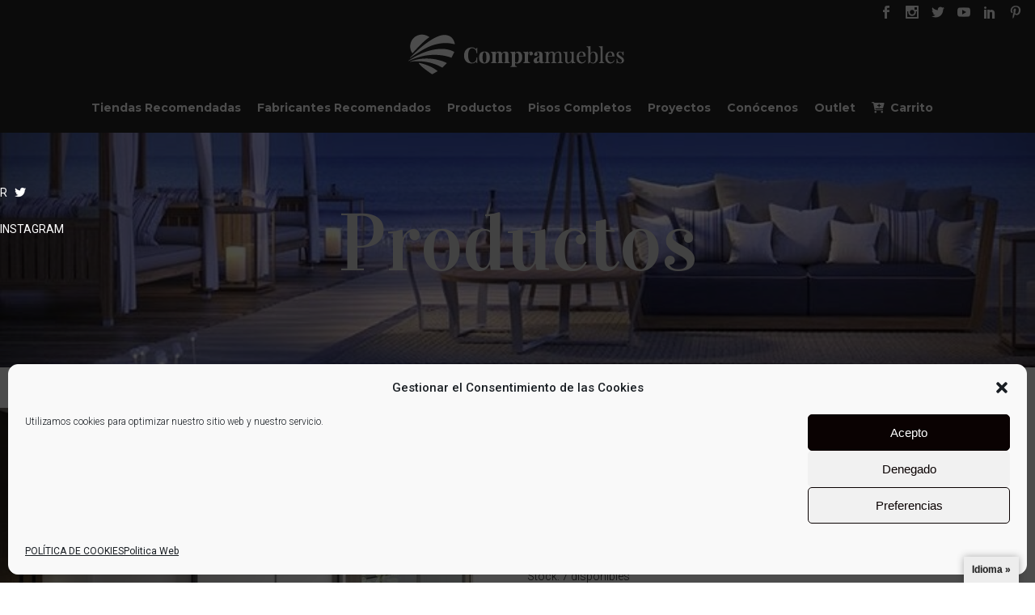

--- FILE ---
content_type: text/html; charset=UTF-8
request_url: https://compramuebles.es/producto/casado-mobiliario-dormitorios-armario-teide-g/
body_size: 55946
content:

<!DOCTYPE html>
<html lang="es">
<head>
	<meta charset="UTF-8" />
	
				<meta name="viewport" content="width=device-width,initial-scale=1,user-scalable=no">
		
                            <meta name="description" content="Selección de los mejores productos de fabricantes Españoles, calidad, diseño y buenos acabados garantizados de empresas de todo el Pais. Solo la mejor relación calidad y precio.">
            
                            <meta name="keywords" content="Muebles, muebles de calidad, diseño, Interiorismo, tiendas, recomendadas, Fabricantes recomendados, comprar sofás, comprar sofás cómodos, chaiselonge ">
                        <link rel="shortcut icon" type="image/x-icon" href="https://compramuebles.es/wp-content/uploads/Favicon_compramuebles-1.png">
            <link rel="apple-touch-icon" href="https://compramuebles.es/wp-content/uploads/Favicon_compramuebles-1.png"/>
        
	<link rel="profile" href="http://gmpg.org/xfn/11" />
	<link rel="pingback" href="https://compramuebles.es/xmlrpc.php" />

	<style> .store_locator_fax{display:none;} .store_locator_distance{display:none;} .store_locator_mobile{display:none;} .store_locator_company{display:none;} .store_locator_description{display:none;} .store_locator_call_now{display:none !important;} .store_locator_chat{display:none !important;} .store_locator_visit_website{display:none !important;} .store_locator_write_email{display:none !important;} .store_locator_visit_store{display:none !important;}#store_locator_result_list {
                        max-height: initial;
                        overflow-y: auto;
                        overflow-x: auto;
                    } .store_locator_loading{background-color:transparent;opacity: 0;} .store_locator_loading i{color:#000000;} .gm-style-iw, .store_locator_infowindow{max-width: 300px !important; width: 100% !important; max-height: 400px; white-space: nowrap; overflow: auto;}/* SEARCH LISTO */

.store_locator .store_locator_address_field, .store_locator .select {
    padding: 20px 15px;
    border: 1px solid #242424;
    background-color: #FFF;
    border-radius: 0px;
    box-shadow: none;
    color: #242424;
}

/* chek List results */
.control__indicator {
    position: absolute;
    top: 2px;
    left: 0;
    margin-left: 2px;
    height: 20px;
    width: 20px;
    background: #fff;
}

.control input:checked ~ .control__indicator {
    background: #60646c;
}

.h1, .h2, .h3, .h4, .h5, .h6, a, h1, h2, h3, h4, h5, h6, p a {
    color: #242424;
}

i, cite, em, var, address, dfn {
    font-style: normal;
}

.h3 {
	color: #e2e2e2;
	font-family: 'montserrat', sans-serif;
	font-size: 18px; 	
	line-height: 20px; 	
	font-style: normal; 	
	font-weight: 400;     
	letter-spacing: 0px; 	
	text-transform: none; 
}

#store_locator_map {
    min-height: 700px;
    max-height: 1000px;
    height: 100%;
    position: relative;
    overflow: hidden;
}


.store_locator .store_locator_address_field, .store_locator .select {
    
    border: none; 
    
}

#store_locator_get_all_stores {
	text-transform: uppercase;
	color: #c00;
}

.store_modal_title {
    margin-bottom: 20px;
    line-height: 20px;
}</style><meta name='robots' content='index, follow, max-image-preview:large, max-snippet:-1, max-video-preview:-1' />

	<!-- This site is optimized with the Yoast SEO plugin v26.8 - https://yoast.com/product/yoast-seo-wordpress/ -->
	<title>CASADO MOBILIARIO Dormitorios Armario Teide - G</title><link rel="preload" as="style" href="https://fonts.googleapis.com/css?family=Raleway%3A100%2C200%2C300%2C400%2C500%2C600%2C700%2C800%2C900%2C100italic%2C300italic%2C400italic%2C700italic%7CRoboto%3A100%2C200%2C300%2C400%2C500%2C600%2C700%2C800%2C900%2C100italic%2C300italic%2C400italic%2C700italic%7CMontserrat%3A100%2C200%2C300%2C400%2C500%2C600%2C700%2C800%2C900%2C100italic%2C300italic%2C400italic%2C700italic%7CVidaloka%3A100%2C200%2C300%2C400%2C500%2C600%2C700%2C800%2C900%2C100italic%2C300italic%2C400italic%2C700italic%7CPrata%3A100%2C200%2C300%2C400%2C500%2C600%2C700%2C800%2C900%2C100italic%2C300italic%2C400italic%2C700italic&#038;subset=latin%2Clatin-ext&#038;display=swap" /><link rel="stylesheet" href="https://fonts.googleapis.com/css?family=Raleway%3A100%2C200%2C300%2C400%2C500%2C600%2C700%2C800%2C900%2C100italic%2C300italic%2C400italic%2C700italic%7CRoboto%3A100%2C200%2C300%2C400%2C500%2C600%2C700%2C800%2C900%2C100italic%2C300italic%2C400italic%2C700italic%7CMontserrat%3A100%2C200%2C300%2C400%2C500%2C600%2C700%2C800%2C900%2C100italic%2C300italic%2C400italic%2C700italic%7CVidaloka%3A100%2C200%2C300%2C400%2C500%2C600%2C700%2C800%2C900%2C100italic%2C300italic%2C400italic%2C700italic%7CPrata%3A100%2C200%2C300%2C400%2C500%2C600%2C700%2C800%2C900%2C100italic%2C300italic%2C400italic%2C700italic&#038;subset=latin%2Clatin-ext&#038;display=swap" media="print" onload="this.media='all'" /><noscript><link rel="stylesheet" href="https://fonts.googleapis.com/css?family=Raleway%3A100%2C200%2C300%2C400%2C500%2C600%2C700%2C800%2C900%2C100italic%2C300italic%2C400italic%2C700italic%7CRoboto%3A100%2C200%2C300%2C400%2C500%2C600%2C700%2C800%2C900%2C100italic%2C300italic%2C400italic%2C700italic%7CMontserrat%3A100%2C200%2C300%2C400%2C500%2C600%2C700%2C800%2C900%2C100italic%2C300italic%2C400italic%2C700italic%7CVidaloka%3A100%2C200%2C300%2C400%2C500%2C600%2C700%2C800%2C900%2C100italic%2C300italic%2C400italic%2C700italic%7CPrata%3A100%2C200%2C300%2C400%2C500%2C600%2C700%2C800%2C900%2C100italic%2C300italic%2C400italic%2C700italic&#038;subset=latin%2Clatin-ext&#038;display=swap" /></noscript>
	<meta name="description" content="Casado Mobiliario. Hacer una buena elección del mobiliario de dormitorio, para tener la habitación de matrimonio que se adapte a tu personalidad y estilo." />
	<link rel="canonical" href="https://compramuebles.es/producto/casado-mobiliario-dormitorios-armario-teide-g/" />
	<meta property="og:locale" content="es_ES" />
	<meta property="og:type" content="article" />
	<meta property="og:title" content="CASADO MOBILIARIO Dormitorios Armario Teide - G" />
	<meta property="og:description" content="Casado Mobiliario. Hacer una buena elección del mobiliario de dormitorio, para tener la habitación de matrimonio que se adapte a tu personalidad y estilo." />
	<meta property="og:url" content="https://compramuebles.es/producto/casado-mobiliario-dormitorios-armario-teide-g/" />
	<meta property="og:site_name" content="Compramuebles" />
	<meta property="article:modified_time" content="2024-07-04T07:45:23+00:00" />
	<meta property="og:image" content="https://compramuebles.es/wp-content/uploads/Casado-Mobiliario-1.395E-en-tamano-mediano.jpeg" />
	<meta property="og:image:width" content="640" />
	<meta property="og:image:height" content="640" />
	<meta property="og:image:type" content="image/jpeg" />
	<meta name="twitter:card" content="summary_large_image" />
	<meta name="twitter:label1" content="Tiempo de lectura" />
	<meta name="twitter:data1" content="1 minuto" />
	<script type="application/ld+json" class="yoast-schema-graph">{"@context":"https://schema.org","@graph":[{"@type":"WebPage","@id":"https://compramuebles.es/producto/casado-mobiliario-dormitorios-armario-teide-g/","url":"https://compramuebles.es/producto/casado-mobiliario-dormitorios-armario-teide-g/","name":"CASADO MOBILIARIO Dormitorios Armario Teide - G","isPartOf":{"@id":"https://compramuebles.es/#website"},"primaryImageOfPage":{"@id":"https://compramuebles.es/producto/casado-mobiliario-dormitorios-armario-teide-g/#primaryimage"},"image":{"@id":"https://compramuebles.es/producto/casado-mobiliario-dormitorios-armario-teide-g/#primaryimage"},"thumbnailUrl":"https://compramuebles.es/wp-content/uploads/Casado-Mobiliario-1.395E-en-tamano-mediano.jpeg","datePublished":"2024-07-04T07:42:47+00:00","dateModified":"2024-07-04T07:45:23+00:00","description":"Casado Mobiliario. Hacer una buena elección del mobiliario de dormitorio, para tener la habitación de matrimonio que se adapte a tu personalidad y estilo.","breadcrumb":{"@id":"https://compramuebles.es/producto/casado-mobiliario-dormitorios-armario-teide-g/#breadcrumb"},"inLanguage":"es","potentialAction":[{"@type":"ReadAction","target":["https://compramuebles.es/producto/casado-mobiliario-dormitorios-armario-teide-g/"]}]},{"@type":"ImageObject","inLanguage":"es","@id":"https://compramuebles.es/producto/casado-mobiliario-dormitorios-armario-teide-g/#primaryimage","url":"https://compramuebles.es/wp-content/uploads/Casado-Mobiliario-1.395E-en-tamano-mediano.jpeg","contentUrl":"https://compramuebles.es/wp-content/uploads/Casado-Mobiliario-1.395E-en-tamano-mediano.jpeg","width":640,"height":640},{"@type":"BreadcrumbList","@id":"https://compramuebles.es/producto/casado-mobiliario-dormitorios-armario-teide-g/#breadcrumb","itemListElement":[{"@type":"ListItem","position":1,"name":"Portada","item":"https://compramuebles.es/"},{"@type":"ListItem","position":2,"name":"Productos","item":"https://compramuebles.es/productos/"},{"@type":"ListItem","position":3,"name":"CASADO MOBILIARIO Dormitorios Armario Teide &#8211; G"}]},{"@type":"WebSite","@id":"https://compramuebles.es/#website","url":"https://compramuebles.es/","name":"Compramuebles","description":"Te recomendamos los mejores Fabricantes de Muebles Españoles y las Tiendas de Muebles de absoluta confianza para comprar muebles de calidad","potentialAction":[{"@type":"SearchAction","target":{"@type":"EntryPoint","urlTemplate":"https://compramuebles.es/?s={search_term_string}"},"query-input":{"@type":"PropertyValueSpecification","valueRequired":true,"valueName":"search_term_string"}}],"inLanguage":"es"}]}</script>
	<!-- / Yoast SEO plugin. -->


<link rel='dns-prefetch' href='//translate.google.com' />
<link rel='dns-prefetch' href='//capi-automation.s3.us-east-2.amazonaws.com' />
<link rel='dns-prefetch' href='//maps.googleapis.com' />
<link rel='dns-prefetch' href='//cdnjs.cloudflare.com' />
<link rel='dns-prefetch' href='//fonts.googleapis.com' />
<link href='https://fonts.gstatic.com' crossorigin rel='preconnect' />
<link rel="alternate" type="application/rss+xml" title="Compramuebles &raquo; Feed" href="https://compramuebles.es/feed/" />
<link rel="alternate" type="application/rss+xml" title="Compramuebles &raquo; Feed de los comentarios" href="https://compramuebles.es/comments/feed/" />
<link rel="alternate" title="oEmbed (JSON)" type="application/json+oembed" href="https://compramuebles.es/wp-json/oembed/1.0/embed?url=https%3A%2F%2Fcompramuebles.es%2Fproducto%2Fcasado-mobiliario-dormitorios-armario-teide-g%2F" />
<link rel="alternate" title="oEmbed (XML)" type="text/xml+oembed" href="https://compramuebles.es/wp-json/oembed/1.0/embed?url=https%3A%2F%2Fcompramuebles.es%2Fproducto%2Fcasado-mobiliario-dormitorios-armario-teide-g%2F&#038;format=xml" />
<style id='wp-img-auto-sizes-contain-inline-css' type='text/css'>
img:is([sizes=auto i],[sizes^="auto," i]){contain-intrinsic-size:3000px 1500px}
/*# sourceURL=wp-img-auto-sizes-contain-inline-css */
</style>
<link rel='stylesheet' id='request_a_quote_select_2_css-css' href='https://compramuebles.es/wp-content/plugins/elex-request-a-quote/assets/css/select-2-min.css?ver=2.3.3.1a' type='text/css' media='all' />
<link rel='stylesheet' id='request_a_quote_front_style-css' href='https://compramuebles.es/wp-content/plugins/elex-request-a-quote/assets/css/app.css?ver=2.3.3.1a' type='text/css' media='all' />
<link rel='stylesheet' id='request_a_quote_mini_float_widget_style-css' href='https://compramuebles.es/wp-content/plugins/elex-request-a-quote/assets/css/mini-quote-float-widget.css?ver=2.3.3.1a' type='text/css' media='all' />
<link rel='stylesheet' id='font-awesome-css' href='https://compramuebles.es/wp-content/plugins/woocommerce-ajax-filters/berocket/assets/css/font-awesome.min.css?ver=6.9' type='text/css' media='all' />
<link rel='stylesheet' id='font-awesome-5-all-css' href='https://compramuebles.es/wp-content/plugins/elementor/assets/lib/font-awesome/css/all.min.css?ver=3.34.1' type='text/css' media='all' />
<link rel='stylesheet' id='font-awesome-4-shim-css' href='https://compramuebles.es/wp-content/plugins/elementor/assets/lib/font-awesome/css/v4-shims.min.css?ver=3.34.1' type='text/css' media='all' />
<link rel='stylesheet' id='berocket_aapf_widget-style-css' href='https://compramuebles.es/wp-content/plugins/woocommerce-ajax-filters/assets/frontend/css/fullmain.min.css?ver=3.1.9.7' type='text/css' media='all' />
<link rel='stylesheet' id='sbi_styles-css' href='https://compramuebles.es/wp-content/plugins/instagram-feed/css/sbi-styles.min.css?ver=6.10.0' type='text/css' media='all' />
<link rel='stylesheet' id='contact-form-7-css' href='https://compramuebles.es/wp-content/plugins/contact-form-7/includes/css/styles.css?ver=6.1.4' type='text/css' media='all' />
<link rel='stylesheet' id='google-language-translator-css' href='https://compramuebles.es/wp-content/plugins/google-language-translator/css/style.css?ver=6.0.20' type='text/css' media='' />
<link rel='stylesheet' id='glt-toolbar-styles-css' href='https://compramuebles.es/wp-content/plugins/google-language-translator/css/toolbar.css?ver=6.0.20' type='text/css' media='' />
<link rel='stylesheet' id='woob-bootstrap-style-css' href='https://compramuebles.es/wp-content/plugins/woo-brand/css/framework/bootstrap.css?ver=6.9' type='text/css' media='all' />
<link rel='stylesheet' id='woob-front-end-style-css' href='https://compramuebles.es/wp-content/plugins/woo-brand/css/front-style.css?ver=6.9' type='text/css' media='all' />
<link rel='stylesheet' id='wcpa-datetime-css' href='https://compramuebles.es/wp-content/plugins/woo-custom-product-addons-pro/assets/plugins/datetimepicker/jquery.datetimepicker.min.css?ver=4.1.7' type='text/css' media='all' />
<link rel='stylesheet' id='wcpa-colorpicker-css' href='https://compramuebles.es/wp-content/plugins/woo-custom-product-addons-pro/assets/plugins/spectrum/spectrum.min.css?ver=4.1.7' type='text/css' media='all' />
<link rel='stylesheet' id='wcpa-frontend-css' href='https://compramuebles.es/wp-content/plugins/woo-custom-product-addons-pro/assets/css/frontend.min.css?ver=4.1.7' type='text/css' media='all' />
<style id='woocommerce-inline-inline-css' type='text/css'>
.woocommerce form .form-row .required { visibility: visible; }
/*# sourceURL=woocommerce-inline-inline-css */
</style>
<link rel='stylesheet' id='wordpress-store-locator-css' href='https://compramuebles.es/wp-content/plugins/wordpress-store-locator/public/css/wordpress-store-locator-public.css?ver=2.2.8' type='text/css' media='all' />
<link rel='stylesheet' id='wordpress-store-locator-bootstrap-css' href='https://compramuebles.es/wp-content/plugins/wordpress-store-locator/public/vendor/bootstrap/bootstrap.min.css?ver=2.2.8' type='text/css' media='all' />
<link rel='stylesheet' id='font-awesome-store-locator-css' href='https://cdnjs.cloudflare.com/ajax/libs/font-awesome/5.14.0/css/all.min.css?ver=5.14.0' type='text/css' media='all' />
<link rel='stylesheet' id='cmplz-general-css' href='https://compramuebles.es/wp-content/plugins/complianz-gdpr/assets/css/cookieblocker.min.css?ver=1765995235' type='text/css' media='all' />
<link rel='stylesheet' id='ssb-ui-style-css' href='https://compramuebles.es/wp-content/plugins/sticky-side-buttons/assets/css/ssb-ui-style.css?ver=2.0.3' type='text/css' media='all' />
<style id='ssb-ui-style-inline-css' type='text/css'>
#ssb-btn-1{background: #242424;}
#ssb-btn-1:hover{background:rgba(36,36,36,0.9);}
#ssb-btn-1 a{color: #ffffff;}
#ssb-btn-3{background: #242424;}
#ssb-btn-3:hover{background:rgba(36,36,36,0.9);}
#ssb-btn-3 a{color: #ffffff;}
#ssb-btn-2{background: #242424;}
#ssb-btn-2:hover{background:rgba(36,36,36,0.9);}
#ssb-btn-2 a{color: #ffffff;}

/*# sourceURL=ssb-ui-style-inline-css */
</style>
<link rel='stylesheet' id='ssb-fontawesome-frontend-css' href='https://cdnjs.cloudflare.com/ajax/libs/font-awesome/6.7.2/css/all.min.css?ver=6.7.2' type='text/css' media='all' />
<link rel='stylesheet' id='brands-styles-css' href='https://compramuebles.es/wp-content/plugins/woocommerce/assets/css/brands.css?ver=10.4.3' type='text/css' media='all' />
<link rel='stylesheet' id='cute-alert-css' href='https://compramuebles.es/wp-content/plugins/metform/public/assets/lib/cute-alert/style.css?ver=4.1.2' type='text/css' media='all' />
<link rel='stylesheet' id='text-editor-style-css' href='https://compramuebles.es/wp-content/plugins/metform/public/assets/css/text-editor.css?ver=4.1.2' type='text/css' media='all' />
<link rel='stylesheet' id='mediaelement-css' href='https://compramuebles.es/wp-includes/js/mediaelement/mediaelementplayer-legacy.min.css?ver=4.2.17' type='text/css' media='all' />
<link rel='stylesheet' id='wp-mediaelement-css' href='https://compramuebles.es/wp-includes/js/mediaelement/wp-mediaelement.min.css?ver=6.9' type='text/css' media='all' />
<link rel='stylesheet' id='bridge-default-style-css' href='https://compramuebles.es/wp-content/themes/bridge/style.css?ver=6.9' type='text/css' media='all' />
<link rel='stylesheet' id='bridge-qode-font_awesome-css' href='https://compramuebles.es/wp-content/themes/bridge/css/font-awesome/css/font-awesome.min.css?ver=6.9' type='text/css' media='all' />
<link rel='stylesheet' id='bridge-qode-font_elegant-css' href='https://compramuebles.es/wp-content/themes/bridge/css/elegant-icons/style.min.css?ver=6.9' type='text/css' media='all' />
<link rel='stylesheet' id='bridge-qode-linea_icons-css' href='https://compramuebles.es/wp-content/themes/bridge/css/linea-icons/style.css?ver=6.9' type='text/css' media='all' />
<link rel='stylesheet' id='bridge-qode-dripicons-css' href='https://compramuebles.es/wp-content/themes/bridge/css/dripicons/dripicons.css?ver=6.9' type='text/css' media='all' />
<link rel='stylesheet' id='bridge-qode-kiko-css' href='https://compramuebles.es/wp-content/themes/bridge/css/kiko/kiko-all.css?ver=6.9' type='text/css' media='all' />
<link rel='stylesheet' id='bridge-qode-font_awesome_5-css' href='https://compramuebles.es/wp-content/themes/bridge/css/font-awesome-5/css/font-awesome-5.min.css?ver=6.9' type='text/css' media='all' />
<link rel='stylesheet' id='bridge-stylesheet-css' href='https://compramuebles.es/wp-content/themes/bridge/css/stylesheet.min.css?ver=6.9' type='text/css' media='all' />
<style id='bridge-stylesheet-inline-css' type='text/css'>
   .postid-29874.disabled_footer_top .footer_top_holder, .postid-29874.disabled_footer_bottom .footer_bottom_holder { display: none;}


/*# sourceURL=bridge-stylesheet-inline-css */
</style>
<link rel='stylesheet' id='bridge-woocommerce-css' href='https://compramuebles.es/wp-content/themes/bridge/css/woocommerce.min.css?ver=6.9' type='text/css' media='all' />
<link rel='stylesheet' id='bridge-woocommerce-responsive-css' href='https://compramuebles.es/wp-content/themes/bridge/css/woocommerce_responsive.min.css?ver=6.9' type='text/css' media='all' />
<link rel='stylesheet' id='bridge-print-css' href='https://compramuebles.es/wp-content/themes/bridge/css/print.css?ver=6.9' type='text/css' media='all' />
<link rel='stylesheet' id='bridge-style-dynamic-css' href='https://compramuebles.es/wp-content/cache/busting/1/wp-content/themes/bridge/css/style_dynamic_callback.css' type='text/css' media='all' />
<link rel='stylesheet' id='bridge-responsive-css' href='https://compramuebles.es/wp-content/themes/bridge/css/responsive.min.css?ver=6.9' type='text/css' media='all' />
<link rel='stylesheet' id='bridge-style-dynamic-responsive-css' href='https://compramuebles.es/wp-content/cache/busting/1/wp-content/themes/bridge/css/style_dynamic_responsive_callback.css' type='text/css' media='all' />
<style id='bridge-style-dynamic-responsive-inline-css' type='text/css'>
div.wpcf7-response-output{
color:#242424;
}

.woocommerce div.product .cart .quantity {
    display: none !important;
}

.woocommerce ul.products li.product .add-to-cart-button, .woocommerce ul.products li.product .added_to_cart, .woocommerce ul.products li.product a.qbutton.out-of-stock-button {
    display: none;
}


header .header_top .q_social_icon_holder .simple_social.fa-lg {
    font-size: 16px;
}

.qode-btn.button-with-line{
    position: relative;
}

.qode-btn.button-with-line:before {
    content: '';
    width: 30px;
    height: 100%;
    border-bottom: 2px solid black;
    position: absolute;
    display: inline-block;
    bottom: 50%;
}

.qode-btn.button-with-line.white-line:before{
    border-bottom-color: #fff;
}

.qode-btn.button-with-line .qode-btn-text{
    padding-left: 43px;
}

.images-hover .wpb_single_image .vc_single_image-wrapper:hover img{
    transform: translateY(-25px);
    box-shadow: 0 14px 48px 7px rgba(0,0,0,0.2);
}

.images-hover .wpb_single_image .vc_single_image-wrapper img{
    transition: all 0.2s ease-in-out;
}

/*MENU OPTIONS*/

nav.main_menu>ul>li>a {
padding: 0 10px;
font-size: 14px;
font-weight: bold;
}


.content_bottom .widget_nav_menu ul.menu{
margin-top: 10px;
}

.content_bottom .widget_nav_menu ul.menu li {
display: inline-block;
margin-right: 62px;
margin-bottom: 0;
}

.content_bottom .widget_nav_menu ul.menu li a{
font-family: 'Vidaloka', serif;
font-size: 16px;
letter-spacing: 0.25px;
color: #10181d;
}

.footer_top h5{
margin-bottom: 8px; 
}

.footer_top .widget_nav_menu ul li{
padding-bottom: 4px;
}

.footer_top h5{
margin-bottom: 8px; 
}

.footer_top .widget_nav_menu ul li{
padding-bottom: 4px;
}

@media only screen and (max-width: 1024px){
    .vc_row.no-bckg-img-ipad {
        background-image: none!important;
    }
}

@media only screen and (max-width: 480px){
    .title.title_size_small h1{
        font-size: 55px;
    }
}

/*modificacion columnas del footer*/

.four_columns>.column1 {
    width: 34%;
    float: left;
}
.four_columns>.column2 {
    width: 22%;
    float: left;
}
.four_columns>.column3 {
    width: 22%;
    float: left;
}

.four_columns>.column4 {
    width: 22%;
    float: left;
}

@media only screen and (min-width: 1000px) and (max-width: 1200px){
nav.main_menu>ul>li>a{
     padding: 0 12px;
     font-size: 12px;
     letter-spacing: 0px;
}
}

header.centered_logo .header_inner_left {
    float: none;
    position: relative;
    display: block;
    margin: 10px 0 10px;
    left: 0;
}

header.centered_logo .header_inner_left {
    float: none;
    position: relative;
    display: block;
    margin: 0;
    left: 0;
}

.footer_bottom p, .footer_bottom span {
    margin: 5PX;
}

header.centered_logo.sticky .q_logo img {
    top: -40%;
    height: 40px !important;
}

.woocommerce .product .onsale.out-of-stock-button {
    display: none;
}
.woocommerce .product .onsale, .woocommerce .product .single-onsale {
    display: none;
}


.blog_holder.single_image_title_post article .itp_post_text .post_text_inner {
   
    padding-top: 120px;
    padding-left: 15%;
    padding-right: 15%;
}

.container_inner {
    width: 100%;
    margin: 0 auto;
}

.Footer_Jimenez_Nalda {
	background: #242424;
}

.post-password-form input[type="password"]{
border: 1px solid;
}
.aeuroweb:hover {color:#777777; }
.footer_bottom p {font-size: 12px; }

.footer_top .container {
    background-color: #242424;
}

/*# sourceURL=bridge-style-dynamic-responsive-inline-css */
</style>
<link rel='stylesheet' id='js_composer_front-css' href='https://compramuebles.es/wp-content/plugins/js_composer/assets/css/js_composer.min.css?ver=7.9' type='text/css' media='all' />

<link rel='stylesheet' id='bridge-core-dashboard-style-css' href='https://compramuebles.es/wp-content/plugins/bridge-core/modules/core-dashboard/assets/css/core-dashboard.min.css?ver=6.9' type='text/css' media='all' />
<link rel='stylesheet' id='childstyle-css' href='https://compramuebles.es/wp-content/themes/bridge-child/style.css?ver=6.9' type='text/css' media='all' />
<link rel='stylesheet' id='ekit-widget-styles-css' href='https://compramuebles.es/wp-content/plugins/elementskit-lite/widgets/init/assets/css/widget-styles.css?ver=3.7.8' type='text/css' media='all' />
<link rel='stylesheet' id='ekit-responsive-css' href='https://compramuebles.es/wp-content/plugins/elementskit-lite/widgets/init/assets/css/responsive.css?ver=3.7.8' type='text/css' media='all' />
<script type="text/javascript" src="https://compramuebles.es/wp-includes/js/jquery/jquery.min.js?ver=3.7.1" id="jquery-core-js"></script>
<script type="text/javascript" src="https://compramuebles.es/wp-includes/js/jquery/jquery-migrate.min.js?ver=3.4.1" id="jquery-migrate-js"></script>
<script type="text/javascript" src="https://compramuebles.es/wp-includes/js/underscore.min.js?ver=1.13.7" id="underscore-js"></script>
<script type="text/javascript" src="https://compramuebles.es/wp-includes/js/dist/vendor/react.min.js?ver=18.3.1.1" id="react-js"></script>
<script type="text/javascript" src="https://compramuebles.es/wp-includes/js/dist/vendor/react-dom.min.js?ver=18.3.1.1" id="react-dom-js"></script>
<script type="text/javascript" src="https://compramuebles.es/wp-includes/js/dist/escape-html.min.js?ver=6561a406d2d232a6fbd2" id="wp-escape-html-js"></script>
<script type="text/javascript" src="https://compramuebles.es/wp-includes/js/dist/element.min.js?ver=6a582b0c827fa25df3dd" id="wp-element-js"></script>
<script type="text/javascript" src="https://compramuebles.es/wp-includes/js/dist/hooks.min.js?ver=dd5603f07f9220ed27f1" id="wp-hooks-js"></script>
<script type="text/javascript" src="https://compramuebles.es/wp-includes/js/dist/i18n.min.js?ver=c26c3dc7bed366793375" id="wp-i18n-js"></script>
<script type="text/javascript" id="wp-i18n-js-after">
/* <![CDATA[ */
wp.i18n.setLocaleData( { 'text direction\u0004ltr': [ 'ltr' ] } );
//# sourceURL=wp-i18n-js-after
/* ]]> */
</script>
<script type="text/javascript" id="quote_list-js-extra">
/* <![CDATA[ */
var elex_raq_translations = {"":"","Settings":"Configuraci\u00f3n","Documentation":"Documentaci\u00f3n","Support":"","for assistance.":"para obtener ayuda.","Customize Quote List & Form":"Personalizar La Cotizaci\u00f3n De La Lista Y Del Formulario","To set up request a quote on your site, visit  %1$s section.":"Para configurar solicitar una cita en su sitio, visita a %1$s secci\u00f3n.","[Premium]":"","Note: Basic version supports only few features.":"Nota: la versi\u00f3n B\u00e1sica admite s\u00f3lo algunas de las caracter\u00edsticas.","Your business is precious! Go Premium to get below features.":"","-  Product-based exclusion for Request a Quote.":"- Exclusi\u00f3n basada en producto para Solicitar cotizaci\u00f3n.","- User role-based exclusion for Request a Quote.":"- Exclusi\u00f3n de usuarios basada en roles para Solicitar una cotizaci\u00f3n.","- Disable Request a Quote option for unregistered users.":"","- Exclude Request a Quote based on the product stocks.":"","- Product-based exclusion from the 'Hide Add to Cart and Price' option.":"","- Quote list customization option for an empty quote list page.":"","- Product table customization option for the quote list page.":"","- Quote Expiry  feature as per the number of days set by the Admin.":"","- Quote Button on Cart Page.":"- Bot\u00f3n citar en la P\u00e1gina de la Cesta.","- Predefined Templates for the Emails.":"- Plantillas predefinidas para los Correos electr\u00f3nicos.","- Allow Customer to Send Counter Proposal from their My Account Page.":"","- Allow Customer to download Quote PDF from their My Account Page.":"","- AutoComplete Quote Form for Registered User.":"- Autocompletar Formulario de Cotizaci\u00f3n para el Usuario Registrado.","- Create WordPress User when the Guest User submits the Quote Request.":"","- reCAPTCHA verification for the Quote Submission.":"- reCAPTCHA de verificaci\u00f3n para la Cita de Presentaci\u00f3n.","- All Buttons Customization including Color and Label":"","You May Also like":"Tambi\u00e9n te Puede gustar","Changes Saved Successfully!":"Los Cambios Guardados Con \u00c9xito!","Help & Support":"Ayuda Y Soporte","Quote Requested":"Presupuesto Solicitado","Quote Approved":"Presupuesto Aprobado","Quote Rejected":"Cita Rechazado","Quotes List":"Cotizaciones De Lista","Quote Received":"Cita Recibido","Request a Quote":"Solicitar una Cotizaci\u00f3n","Before raising the ticket, we recommend you to go through our detailed":"","documentation.":"de la documentaci\u00f3n.","Or":"O","Raise a ticket":"Levantar un ticket","Download System Info":"Descargar Informaci\u00f3n Del Sistema","Q1.":"Q1.","Can I hide the \u201cAdd to Cart\u201d button on the product page?":"","Q2.":"Q2.","Can I hide the price of the products?":"Puedo ocultar el precio de los productos?","Yes, You can hide the price of a particular product.":"S\u00ed, puede ocultar el precio de un producto en particular.","Q3.":"Q3.","Can I customize my quote list page?":"\u00bfPuedo personalizar mi cita de la p\u00e1gina de la lista?","Q4.":"T4.","Does this plugin have the option to customize the Email templates?":"","Q5.":"Q5.","Powered by ELEX Request a Quote":"Impulsado por ELEX Solicitar una Cotizaci\u00f3n","View Quote List":"Ver Presupuesto Lista","Clear List Button Label":"Bot\u00f3n Borrar Lista De Etiquetas","Enter custom label text for 'Clear List' Button":"","Send Request Button Label":"Enviar Solicitud De Etiqueta Del Bot\u00f3n","Enter custom label text for 'Send Request' Button":"","Update List Button Label":"Actualizaci\u00f3n De La Lista De La Etiqueta Del Bot\u00f3n","Enter custom label text for 'Update List' Button":"","View Quote List Button Label":"Ver Presupuesto Bot\u00f3n De Lista De La Etiqueta","Enter custom label text for 'View Quote List' Button":"","Button Color":"Bot\u00f3n De Color","Border":"Frontera","Background":"De fondo","Text":"Texto","Preview":"Vista previa","Button Label":"Etiqueta Del Bot\u00f3n","On hover":"En hover","Select \\\"Quote List\\\" Page":"Seleccione \\\"Cita\\\" Lista De La P\u00e1gina","Select the WooCommerce page where you want to display the quote list.":"","Quote List Page Title":"Cotizaci\u00f3n De La Lista De T\u00edtulo De La P\u00e1gina","Enter the title on the quote list page.":"Escriba el t\u00edtulo en la cita de la p\u00e1gina de la lista.","\\\"Quote List\\\" Page Layout":"\\\"Cita De La Lista De\\\" Dise\u00f1o De P\u00e1gina","Product list on the left & form on the right":"Lista de productos en la izquierda y formulario de la derecha","Product list on the top & form on the bottom":"","Choose What to Show If List is Empty":"Elegir Qu\u00e9 Mostrar Si la Lista est\u00e1 Vac\u00eda","Illustration":"Ilustraci\u00f3n","Empty Text":"Texto Vac\u00edo","\\\"Go to Shop Page\\\" button\\\"":"\\\"Ir a la Tienda de la P\u00e1gina\\\" bot\u00f3n\\\"","Quote a Request Form":"La cita de un Formulario de Solicitud","Contents to Show in Product Table":"Los contenidos a Mostrar en la Tabla de Productos","Product Image":"Imagen Del Producto","Product Price":"El Precio Del Producto","Quantity":"Cantidad","Each Product Subtotal":"Cada Producto Subtotal","Product SKU":"SKU de producto","Taxes":"Impuestos","Accept Preferred Price from Customer":"Aceptar Preferido Precio de Cliente","Toggle On to accept the Preferred Price from Customer.":"Active para aceptar el precio preferido del cliente.","Show \\\"Powered by ELEX Request a Quote\\\"":"Espect\u00e1culo \\\"Impulsado por ELEX Solicitar una Cotizaci\u00f3n\\\"","Save Changes":"Guardar Los Cambios","Show \\\"Update List\\\" Button":"Mostrar \\\"Actualizar Lista\\\" Bot\u00f3n","Show \\\"Clear List\\\" Button":"Espect\u00e1culo \\\"Borrar Lista\\\" Bot\u00f3n","Add more Items Button":"Agregar m\u00e1s Elementos de Bot\u00f3n","Add more Items Button Label":"Agregar m\u00e1s Elementos de la Etiqueta del Bot\u00f3n","Add More Items Button Redirect Page":"A\u00f1adir M\u00e1s Elementos, Bot\u00f3n De P\u00e1gina De Redirecci\u00f3n","Days":"D\u00edas","Trials":"Ensayos","Allow Customer to Send Counter Proposal":"Permitir al Cliente para Enviar Contador Propuesta","Turn on if you want to allow customer to send Counter Proposal.":"Activar si desea permitir al cliente para enviar Contador Propuesta.","Allow Customer to Download PDF":"Permitir al Cliente para Descarga en formato PDF","Turn on if you want to allow customer to download PDF.":"Activar si desea permitir al cliente para descargar el archivo PDF.","Updated Successfully.":"Actualizado Correctamente.","Deleted Successfully.":"Eliminado Con \u00c9xito.","Saved Successfully":"Guardado Correctamente","Field with same name Already Exist":"Campo con el mismo nombre Ya Existe","Enter 2 or more values for the selected input type.":"Escriba 2 o m\u00e1s valores para el tipo de entrada.","Notifications Email Address":"Las Notificaciones De La Direcci\u00f3n De Correo Electr\u00f3nico","Select Order Statuses To Notify Customers":"Seleccione Estados De Pedido Para Notificar A Los Clientes","Debug Log":"Registro De Depuraci\u00f3n","Google Chat Notification":"El Chat De Google Notificaci\u00f3n","Webhook URL":"Webhook URL","SMS Notification":"Notificaci\u00f3n por SMS","Twilio SID":"Twilio SID","Enter Your Twilio SID":"Introduzca Su Twilio SID","Twilio Token":"Twilio Token","Enter Your Twilio Token":"Introduzca Su Token De Twilio","Twilio Mobile Number":"Twilio N\u00famero De M\u00f3vil","Notification Mobile Number":"Notificaci\u00f3n De N\u00famero De M\u00f3vil","Enter Your Twilio mobile Number":"Introduzca Su Twilio N\u00famero de m\u00f3vil","Hide Price":"Ocultar Precio","Hide Add to Cart Button on Shop Page":"Ocultar el Bot\u00f3n A\u00f1adir al Carro en la P\u00e1gina de la Tienda","Turn on to hide the add to cart button on the shop page.":"","Hide Add to Cart Button on Product Page":"Ocultar el Bot\u00f3n A\u00f1adir al Carro en la P\u00e1gina del Producto","Turn on to hide the add to cart button on the product page.":"","Include Products":"Incluir Productos De","Exclude Products":"Excluir Los Productos","Exclude Products By Category":"Excluir Los Productos Por Categor\u00eda","Exclude Products By Name":"Excluir Los Productos Por Nombre","Exclude Products By Tags":"Excluir Los Productos Por Etiquetas","Role Based Filter":"Papel Filtro Basado En","Quote Expires in":"Cita Expira en","Accepted Payment Gateways":"Aceptado Pasarelas De Pago","Quote Button on Shop Page":"Cita Bot\u00f3n en la P\u00e1gina de la Tienda","Toggle On or Off to display the Add to Quote button on the shop page":"","Quote Button on Product Page":"Cita Bot\u00f3n en la P\u00e1gina del Producto","Add to Quote Button Position on Product Page":"","Button position may vary depending on the theme.":"La posici\u00f3n del bot\u00f3n puede variar dependiendo del tema.","Inline with Add to Cart":"En l\u00ednea con A\u00f1adir a la Cesta","Below Add to Cart":"A continuaci\u00f3n A\u00f1adir al Carrito","Quote Button on Cart Page":"Cita Bot\u00f3n en la P\u00e1gina del Carrito","Quote Button Configurations":"Cita Bot\u00f3n De Configuraciones","Open Quote Form":"Abrir Formulario De Cotizaci\u00f3n","Select how you want to show the quote list to your user.":"Seleccione c\u00f3mo desea mostrar la cita lista para su usuario.","In a New Page":"En una Nueva P\u00e1gina","In a Light Box":"En una Caja de Luz","Add to Quote Success Alert Message":"A\u00f1adir a la Cita \u00c9xito Mensaje de Alerta","Product successfully added to the Quote List":"Producto a\u00f1adido correctamente a la Cita de la Lista","Add to Quote Button Behaviour":"A\u00f1adir al Bot\u00f3n Citar Comportamiento","Redirect to the Quote List Page":"Redirigir a la P\u00e1gina de la Lista de Cotizaci\u00f3n","Stay on the Shop/Product page":"La estancia en la Tienda/p\u00e1gina de Producto","Quote Button Customization":"Cita De Personalizaci\u00f3n De Botones","Quote Button Label":"Cita Etiqueta Del Bot\u00f3n","Enter a custom label text for the request a quote button":"","Default Button Color":"Por Defecto El Bot\u00f3n De Color","Choose the default color for the buttons.":"Elegir el color predeterminado para los botones.","Filter Products":"Filtro De Productos","Include Products By Category":"Incluyen Productos Por Categor\u00eda","Include Products By Name":"Se Incluyen Los Productos Por Su Nombre","Include Products By Tags":"Incluyen Productos Por Etiquetas","Exclude Product":"Excluir Del Producto","Include Roles":"Incluyen Funciones","Exclude Roles":"Excluye Funciones","Disable Quote Request for Unregistered Users":"Desactivar la Solicitud de Cotizaci\u00f3n para Usuarios no registrados","Include/Exclude products based on stock":"Incluir/Excluir productos basados en stock","Show Add to Quote Button for all the products":"Mostrar Agregar a Cotizaci\u00f3n Bot\u00f3n para todos los productos","Hide Add to Quote button for Out of Stock products":"Ocultar A\u00f1adir a la Cita bot\u00f3n para Salida de productos de Stock","Third Party API key":"Tercera Parte clave de API","Third Party Usage":"Tercero, El Uso De","Turn this ON, to get the API Key.":"Activar esta opci\u00f3n, para obtener la Clave de la API.","Rest API Key":"Resto Clave de API","Copy API Key":"La API de copia de la Clave","Copied Successfully!":"Copiado Con \u00c9xito!","Error copying text":"Error al copiar el texto","Show Quote List Icon":"Mostrar Cita Icono De La Lista De","Quote List Color On Hover":"Cita De Lista Color En Hover","Select the color of the widget when a customer hovers over it.":"Seleccione el color del widget cuando un cliente se cierne sobre ella.","Quote List Icon Type":"Cita Icono De La Lista De Tipo De","Float":"Flotador","Fixed":"Fijo","Show Button Label Next to Icon":"Mostrar Etiqueta del Bot\u00f3n Junto al Icono de","Please enter the text that you would like to display as a button label.":"","Show List Pop Up on Hover":"Mostrar la Lista Emergente en Hover","Use Predefined Email Templates":"El Uso De Plantillas De Correo Electr\u00f3nico Predefinido","Email Template":"Plantilla De Correo Electr\u00f3nico","Preview Template":"Vista Previa De La Plantilla","Non Logo Template":"No Plantilla De Logotipo","Company Logo":"El Logotipo De La Empresa","Upload Image":"Subir Imagen","upload png or jpeg file":"subir png o jpeg","Terms and Condition":"T\u00e9rminos y condiciones","Terms and Condition Content":"T\u00e9rminos y condiciones el Contenido de","Quote Request Email Template: Sent to the Site Administrator":"","Email Subject":"Asunto Del Correo Electr\u00f3nico","Email Heading":"Correo Electr\u00f3nico De La R\u00fabrica","Email Body":"Cuerpo Del Correo Electr\u00f3nico","Quote Requested Email Template: Sent to the Customer":"","Quote Approved Email Template: Sent to the Customer":"Presupuesto Aprobado Plantilla de Correo electr\u00f3nico: Env\u00eda al Cliente","Quote Rejected Email Template: Sent to the Customer":"Cita Rechazado Plantilla de Correo electr\u00f3nico: Env\u00eda al Cliente","Reminder Email Template: Sent to the Customer":"Recordatorio de Plantilla de Correo electr\u00f3nico: Env\u00eda al Cliente","Enter the heading for the reminder email sent to the customer.":"","Enter the email body for the reminder email sent to the customer.":"","Negotiation Email Template: Sent to the Customer":"La negociaci\u00f3n de la Plantilla de Correo electr\u00f3nico: Env\u00eda al Cliente","Enter the subject for the negotiation email sent to the customer.":"","Enter the heading for the negotiation email sent to the customer.":"","Enter the email body for the negotiation email sent to the customer.":"","SMS And Google Chat Body":"SMS Y el Chat de Google Cuerpo","Title":"T\u00edtulo","Placeholder":"","Core Fields":"Campos B\u00e1sicos","Billing First Name":"De Facturaci\u00f3n Nombre De La Primera","@billing_first_name":"","Billing Last Name":"Facturaci\u00f3n Apellido","@billing_last_name":"","Billing Company":"Empresa De Facturaci\u00f3n","@billing_company":"","Billing Country":"Pa\u00eds De Facturaci\u00f3n","@billing_country":"","Billing Address 1":"La Direcci\u00f3n De Facturaci\u00f3n 1","@billing_address_1":"","Billing Address 2":"La Direcci\u00f3n De Facturaci\u00f3n 2","@billing_address_2":"","Billing City":"La Facturaci\u00f3n De La Ciudad","@billing_city":"","Billing State":"Estado De Facturaci\u00f3n","@billing_state":"","Billing Postcode":"El C\u00f3digo Postal De Facturaci\u00f3n","@billing_postcode":"","Billing Phone":"Tel\u00e9fono De Facturaci\u00f3n","@billing_phone":"","Billing Email":"Correo Electr\u00f3nico De Facturaci\u00f3n","@billing_email":"","Order Items":"Art\u00edculos De La Orden De","@order_items":"","Payment Link":"Enlace De Pago","@payment_link":"","Customer Note":"La Nota Del Cliente","@customer_note":"","Order ID":"IDENTIFICACI\u00d3N de la orden","@order_id":"","Custom Fields":"Los Campos Personalizados","Name and type Can not be empty":"Nombre y tipo no Puede estar vacio","Field has been rearranged successfully":"El campo ha cambiado correctamente","Enter options for the selcted types":"La introducci\u00f3n de opciones para la selcted tipos","Atleast one option is required":"Al menos se necesita una opci\u00f3n","Already exist":"Ya existen","Field has been added successfully":"Campo ha sido a\u00f1adido con \u00e9xito","Quote Request Form":"Formulario De Solicitud De Cotizaci\u00f3n","Your request has been submitted.":"Su solicitud ha sido enviada.","Saved Successfully.":"Se Guard\u00f3 Correctamente.","No Field Exist":"Campo No Existen","Field has been edited successfully":"El campo ha sido editado con \u00e9xito","Quote List Page":"Cita De La P\u00e1gina De La Lista","Additional Options":"Opciones Adicionales","Quote Form":"Formulario De Cotizaci\u00f3n","Quote List":"Cita Lista","Your Quote List is Empty":"Su Cotizaci\u00f3n Lista est\u00e1 Vac\u00eda","Add More Items":"A\u00f1adir M\u00e1s Elementos","Your request has been sent successfully":"Su petici\u00f3n ha sido enviada con \u00e9xito","Products":"Productos","Price":"Precio","Qty.":"Cant.","Subtotal":"Subtotal","Fees":"Tarifas","Discount":"Descuento","Tax":"De impuestos","Total":"Total","Terms & Conditions":"T\u00e9rminos & Condiciones","FAQs":"Preguntas frecuentes","Raise a Ticket":"Levantar un Ticket","Add to Quote":"A\u00f1adir a la Cita","show_for_all_products":"show_for_all_products","General Settings":"Configuraci\u00f3n General","Hide Add to Cart & Price":"Ocultar A\u00f1adir a la Cesta & Precio","Notification Settings":"Configuraci\u00f3n De Notificaci\u00f3n","Template Settings":"La Configuraci\u00f3n De La Plantilla","Quote List Menu":"Cita De Lista De Men\u00fa","Button Customization":"Bot\u00f3n De Personalizaci\u00f3n","Go Premium!":"Vaya Premium!","First Name":"Primer Nombre","Add your first name.":"A\u00f1ada su nombre de pila.","Last Name":"Apellido","Add your last name.":"A\u00f1adir a su apellido.","Email":"Correo electr\u00f3nico","Add your email.":"A\u00f1adir su correo electr\u00f3nico.","Phone":"Tel\u00e9fono","Enter your Phone number":"Introduzca su n\u00famero de Tel\u00e9fono","First name":"Primer nombre","Last name":"Apellido","Company":"Empresa","Address line 1":"L\u00ednea de direcci\u00f3n 1","Address line 2":"L\u00ednea de direcci\u00f3n 2","City":"Ciudad","Postcode / ZIP":"El c\u00f3digo postal / ZIP","Country / Region":"Pa\u00eds / Regi\u00f3n","Select a country / region&hellip;":"Seleccione un pa\u00eds / regi\u00f3n...","State / County":"Estado / Condado","Email address":"Direcci\u00f3n de correo electr\u00f3nico","Billing":"Facturaci\u00f3n","Shipping":"Gastos de env\u00edo","General":"General","First name should be a string.":"Primer nombre debe ser una cadena.","Last name should be a string.":"El apellido debe ser una cadena.","Company name should be a string.":"Nombre de la empresa debe ser una cadena.","Email should be in valid format.":"Correo electr\u00f3nico debe estar en formato v\u00e1lido.","Email should be a int of length 10.":"Correo electr\u00f3nico debe ser un int de longitud 10.","Address 1  should be a string.":"Direcci\u00f3n 1 debe ser una cadena.","Address 2  should be a string.":"2 de la direcci\u00f3n debe ser una cadena.","City name  should be a string.":"Nombre de la ciudad debe ser una cadena.","state name  should be a string.":"nombre del estado debe ser una cadena.","Postcode  should be a string.":"El c\u00f3digo postal debe ser una cadena.","Country name should be a string.":"Nombre del pa\u00eds debe ser una cadena.","Address array is empty":"Direcci\u00f3n de la matriz est\u00e1 vac\u00eda","Custom Fields array is empty":"Los Campos personalizados de la matriz est\u00e1 vac\u00eda","User not found":"El usuario no encontrado","Unauthorize Access":"Desautorizada De Acceso","Product Name: Price * Quantity = Subtotal":"Nombre Del Producto: Precio * Cantidad = Subtotal","Total :":"Total :","Accept & Pay":"Aceptar Y Pagar","Received a Quote!":"Recibi\u00f3 un Presupuesto!","Quote #213":"","Issued By: Max Smith":"Emitido Por: Max Smith","Issued Date: 02-March-2022":"Fecha De Emisi\u00f3n: 02-Marzo-2022","Expiry Date: 04-March-2022":"Fecha De Caducidad: 04-Marzo-2022","Will Miller":"Will Miller","Kelly.elliot@gmail.com":"","(190)081-0336":"(190)081-0336","Product Name":"Nombre Del Producto","SKU:s123432":"SKU:s123432","Customer Details":"Detalles Del Cliente","Form Settings":"Formulario De Configuraci\u00f3n De","Show Request a Quote Form":"Mostrar Solicitar un Formulario de Cotizaci\u00f3n","Auto Complete Form":"Auto Completar El Formulario","Create WordPress User":"Crear Usuario De WordPress","Enable reCAPTCHA":"Habilitar reCAPTCHA","To use reCAPTCHA, sign up for an":"Para usar reCAPTCHA, reg\u00edstrese para una","API Key Pair":"","for your site.":"para su sitio.","Site Key":"Sitio Clave","Enter a Valid Site Key":"Entrar en un Sitio V\u00e1lido Clave","Enter your Site Key":"Entrar en su Sitio Clave","Secret Key":"Clave Secreta","Enter your Secret key":"Introduzca su clave Secreta","Form Header Title":"Encabezado De Formulario De T\u00edtulo","Fill Your Details":"Rellene Sus Datos","Form Submit Actions":"Forma De Presentar Las Acciones","\\\"Send Request\\\" Button Redirectional URl":"\\\"Enviar Solicitud\\\" Bot\u00f3n Redirectional URl","\\\"Send Request\\\" Success Message":"\\\"Enviar Solicitud\\\" Mensaje De \u00c9xito","Your request has been sent successfully.":"Su petici\u00f3n ha sido enviada con \u00e9xito.","Form Field Settings":"Formulario De Configuraci\u00f3n De Campo","Label Name":"Nombre De La Etiqueta","Field Type":"","Connected To":"","Required":"","Actions":"","Add New Field":"Agregar nuevo campo","Updated Successfully":"Actualizado Correctamente","Update List":"Actualizaci\u00f3n De La Lista De","Product Detail":"Detalles Del Producto","Go to Shop Page":"Ir a la P\u00e1gina de la Tienda","Clear List":"Borrar Lista","items in Quote List":"art\u00edculos en la Cotizaci\u00f3n de la Lista","Show Request a Quote":"Mostrar Solicitar una Cotizaci\u00f3n","Select a type":"Seleccione un tipo de","Textarea":"Textarea","Url":"Url","Image":"Imagen","Checkbox":"Casilla de verificaci\u00f3n","Date":"Fecha","Number":"N\u00famero de","Radio":"Radio","Tel":"Tel","Select Connected To":"Seleccione Conectado A","billing_first_name":"billing_first_name","billing_last_name":"billing_last_name","billing_email":"billing_email","billing_company":"billing_company","billing_country":"billing_country","billing_address_1":"billing_address_1","billing_address_2":"billing_address_2","billing_city":"billing_city","billing_state":"billing_state","billing_postcode":"billing_postcode","billing_phone":"billing_phone","order_comments":"order_comments","Custom Field":"Campo Personalizado","Enter values and click enter to add more":"Introduzca los valores y haga clic en entrar para agregar m\u00e1s","Click Enter to add more":"Haga clic en Entrar para agregar m\u00e1s","Send Request":"Enviar Solicitud","ELEX WooCommerce Request a Quote - Basic":"ELEX WooCommerce Solicitar una Cotizaci\u00f3n B\u00e1sica","https://elextensions.com/plugin/":"","ELEXtensions":"ELEXtensions","https://elextensions.com/":""};
var quote_list_ajax_obj = {"ajax_url":"https://compramuebles.es/wp-admin/admin-ajax.php","nonce":"34268d17fe"};
//# sourceURL=quote_list-js-extra
/* ]]> */
</script>
<script type="text/javascript" src="https://compramuebles.es/wp-content/plugins/elex-request-a-quote/assets/js/components/quote_list/quote_list.min.js?ver=2.3.3.1a" id="quote_list-js"></script>
<script type="text/javascript" src="https://compramuebles.es/wp-content/plugins/elementor/assets/lib/font-awesome/js/v4-shims.min.js?ver=3.34.1" id="font-awesome-4-shim-js"></script>
<script type="text/javascript" src="https://compramuebles.es/wp-content/plugins/elex-request-a-quote/assets/js/miniquote.js?ver=2.3.3.1a" id="mini_quote-js"></script>
<script type="text/javascript" src="https://compramuebles.es/wp-content/plugins/elex-request-a-quote/assets/js/components/mini_quote_list/render_mini_quote_list.min.js?ver=2.3.3.1a" id="mini_quote_list-js"></script>
<script type="text/javascript" id="wc-single-product-js-extra">
/* <![CDATA[ */
var wc_single_product_params = {"i18n_required_rating_text":"Por favor elige una puntuaci\u00f3n","i18n_rating_options":["1 de 5 estrellas","2 de 5 estrellas","3 de 5 estrellas","4 de 5 estrellas","5 de 5 estrellas"],"i18n_product_gallery_trigger_text":"Ver galer\u00eda de im\u00e1genes a pantalla completa","review_rating_required":"yes","flexslider":{"rtl":false,"animation":"slide","smoothHeight":true,"directionNav":false,"controlNav":"thumbnails","slideshow":false,"animationSpeed":500,"animationLoop":false,"allowOneSlide":false},"zoom_enabled":"","zoom_options":[],"photoswipe_enabled":"","photoswipe_options":{"shareEl":false,"closeOnScroll":false,"history":false,"hideAnimationDuration":0,"showAnimationDuration":0},"flexslider_enabled":""};
//# sourceURL=wc-single-product-js-extra
/* ]]> */
</script>
<script type="text/javascript" src="https://compramuebles.es/wp-content/plugins/woocommerce/assets/js/frontend/single-product.min.js?ver=10.4.3" id="wc-single-product-js" defer="defer" data-wp-strategy="defer"></script>
<script type="text/javascript" src="https://compramuebles.es/wp-content/plugins/woocommerce/assets/js/jquery-blockui/jquery.blockUI.min.js?ver=2.7.0-wc.10.4.3" id="wc-jquery-blockui-js" defer="defer" data-wp-strategy="defer"></script>
<script type="text/javascript" src="https://compramuebles.es/wp-content/plugins/woocommerce/assets/js/js-cookie/js.cookie.min.js?ver=2.1.4-wc.10.4.3" id="wc-js-cookie-js" defer="defer" data-wp-strategy="defer"></script>
<script type="text/javascript" id="woocommerce-js-extra">
/* <![CDATA[ */
var woocommerce_params = {"ajax_url":"/wp-admin/admin-ajax.php","wc_ajax_url":"/?wc-ajax=%%endpoint%%","i18n_password_show":"Mostrar contrase\u00f1a","i18n_password_hide":"Ocultar contrase\u00f1a"};
//# sourceURL=woocommerce-js-extra
/* ]]> */
</script>
<script type="text/javascript" src="https://compramuebles.es/wp-content/plugins/woocommerce/assets/js/frontend/woocommerce.min.js?ver=10.4.3" id="woocommerce-js" defer="defer" data-wp-strategy="defer"></script>
<script type="text/javascript" id="variation_js-js-extra">
/* <![CDATA[ */
var variation_js_obj = {"settings":{"general":{"button_on_shop_page":false,"button_on_product_page":true,"open_quote_form":"new_page","add_to_quote_success_message":"Producto a\u00f1adido correctamente a la lista de Presupuesto. Pulse el bot\u00f3n de \\\\\\\"Ver Presupuesto Lists\\\\\\\"","button_label":"Solicitar Presupuesto/Informaci\u00f3n","button_default_color":"#141414","limit_button_on_certain_products":{"enabled":false,"include_products_by_category":[],"include_products_by_name":[],"include_products_by_tag":[]},"exclude_products":{"enabled":false,"by_category":[],"by_name":[],"by_tag":[]},"role_based_filter":{"enabled":false,"include_roles":[],"exclude_roles":[]},"disable_quote_for_guest":false,"include_exclude_based_on_stock":"show_for_all_products","button_position":"below_add_to_cart","quote_expiry_value":"","payment_methods":[],"button_behaviour":"same_page"},"hide_add_to_cart":{"button_on_shop_page":false,"button_on_product_page":false,"hide_price":false,"exclude_products":{"enabled":false,"by_category":[],"by_name":[],"by_tag":[]},"include_products":{"enabled":false,"by_category":[],"by_name":[],"by_tag":[]},"exclude_roles":{"enabled":false,"roles":[]},"include_roles":{"enabled":false,"roles":[]}},"rest_api":{"enabled":false,"api_key":""}}};
//# sourceURL=variation_js-js-extra
/* ]]> */
</script>
<script type="text/javascript" src="https://compramuebles.es/wp-content/plugins/elex-request-a-quote/assets/js/single_variation.js?ver=2.3.3.1a" id="variation_js-js"></script>
<script></script><link rel="https://api.w.org/" href="https://compramuebles.es/wp-json/" /><link rel="alternate" title="JSON" type="application/json" href="https://compramuebles.es/wp-json/wp/v2/product/29874" /><link rel="EditURI" type="application/rsd+xml" title="RSD" href="https://compramuebles.es/xmlrpc.php?rsd" />
<meta name="generator" content="WordPress 6.9" />
<meta name="generator" content="WooCommerce 10.4.3" />
<link rel='shortlink' href='https://compramuebles.es/?p=29874' />
<meta name="generator" content="Redux 4.5.10" /><!-- start Simple Custom CSS and JS -->
<!-- Añade código HTML a la cabecera o pie de página.

Por ejemplo, puedes usar el siguiente código para cargar la biblioteca jQuery desde la CDN de Google:
<script src="https://ajax.googleapis.com/ajax/libs/jquery/3.4.1/jquery.min.js"></script>

o el siguiente para cargar la biblioteca Bootstrap desde MaxCDN:
<link rel="stylesheet" href="https://stackpath.bootstrapcdn.com/bootstrap/4.3.1/css/bootstrap.min.css" integrity="sha384-ggOyR0iXCbMQv3Xipma34MD+dH/1fQ784/j6cY/iJTQUOhcWr7x9JvoRxT2MZw1T" crossorigin="anonymous">

-- Fin del comentario --> 

<meta name="facebook-domain-verification" content="56iz27fpjegzkzudv651vb0rfoow7l" /><!-- end Simple Custom CSS and JS -->
<style>#glt-translate-trigger {
 padding: 3px 10px 3px 10px;
    font-size: 12px;
}.goog-te-gadget{margin-top:2px!important;}p.hello{font-size:12px;color:#666;}div.skiptranslate.goog-te-gadget{display:inline!important;}#google_language_translator{clear:both;}#flags{width:165px;}#flags a{display:inline-block;margin-right:2px;}#google_language_translator{width:auto!important;}div.skiptranslate.goog-te-gadget{display:inline!important;}.goog-tooltip{display: none!important;}.goog-tooltip:hover{display: none!important;}.goog-text-highlight{background-color:transparent!important;border:none!important;box-shadow:none!important;}#google_language_translator select.goog-te-combo{color:#32373c;}#google_language_translator{color:transparent;}body{top:0px!important;}#goog-gt-{display:none!important;}font font{background-color:transparent!important;box-shadow:none!important;position:initial!important;}#glt-translate-trigger > span{color:#242424;}#glt-translate-trigger{background:#ededed;}</style><!-- This site is powered by WooCommerce Redsys Gateway Light v.6.5.0 - https://es.wordpress.org/plugins/woo-redsys-gateway-light/ -->			<style>.cmplz-hidden {
					display: none !important;
				}</style>	<noscript><style>.woocommerce-product-gallery{ opacity: 1 !important; }</style></noscript>
	<meta name="generator" content="Elementor 3.34.1; features: e_font_icon_svg, additional_custom_breakpoints; settings: css_print_method-external, google_font-enabled, font_display-swap">
<style type="text/css">.recentcomments a{display:inline !important;padding:0 !important;margin:0 !important;}</style>			<script data-service="facebook" data-category="marketing"  type="text/plain">
				!function(f,b,e,v,n,t,s){if(f.fbq)return;n=f.fbq=function(){n.callMethod?
					n.callMethod.apply(n,arguments):n.queue.push(arguments)};if(!f._fbq)f._fbq=n;
					n.push=n;n.loaded=!0;n.version='2.0';n.queue=[];t=b.createElement(e);t.async=!0;
					t.src=v;s=b.getElementsByTagName(e)[0];s.parentNode.insertBefore(t,s)}(window,
					document,'script','https://connect.facebook.net/en_US/fbevents.js');
			</script>
			<!-- WooCommerce Facebook Integration Begin -->
			<script data-service="facebook" data-category="marketing"  type="text/plain">

				fbq('init', '536414864217524', {}, {
    "agent": "woocommerce_0-10.4.3-3.5.15"
});

				document.addEventListener( 'DOMContentLoaded', function() {
					// Insert placeholder for events injected when a product is added to the cart through AJAX.
					document.body.insertAdjacentHTML( 'beforeend', '<div class=\"wc-facebook-pixel-event-placeholder\"></div>' );
				}, false );

			</script>
			<!-- WooCommerce Facebook Integration End -->
						<style>
				.e-con.e-parent:nth-of-type(n+4):not(.e-lazyloaded):not(.e-no-lazyload),
				.e-con.e-parent:nth-of-type(n+4):not(.e-lazyloaded):not(.e-no-lazyload) * {
					background-image: none !important;
				}
				@media screen and (max-height: 1024px) {
					.e-con.e-parent:nth-of-type(n+3):not(.e-lazyloaded):not(.e-no-lazyload),
					.e-con.e-parent:nth-of-type(n+3):not(.e-lazyloaded):not(.e-no-lazyload) * {
						background-image: none !important;
					}
				}
				@media screen and (max-height: 640px) {
					.e-con.e-parent:nth-of-type(n+2):not(.e-lazyloaded):not(.e-no-lazyload),
					.e-con.e-parent:nth-of-type(n+2):not(.e-lazyloaded):not(.e-no-lazyload) * {
						background-image: none !important;
					}
				}
			</style>
			<meta name="generator" content="Powered by WPBakery Page Builder - drag and drop page builder for WordPress."/>
		<style type="text/css" id="wp-custom-css">
			.woocommerce #content .quantity .minus, .woocommerce #content .quantity .plus, .woocommerce .quantity .minus, .woocommerce .quantity .plus, .woocommerce-page #content .quantity .minus, .woocommerce-page #content .quantity .plus, .woocommerce-page .quantity .minus, .woocommerce-page .quantity .plus {
  display: none;
}

.woocommerce div.product .summary p.price, .woocommerce div.product .summary p.price span.amount {
    color: #000000;
    font-family: Roboto, sans-serif;
}

.woocommerce-Price-amount:after{
	font-size: 12px;
	content:' (5% de su precio total)'
}

.woocommerce-Price-amount:before{

	content:' Reserva tu producto por: '
}

.woocommerce .product h1.product_title {
    font-size: 17px;
    text-transform: uppercase;
    letter-spacing: 1px;
    margin-bottom: 28px;
	    line-height: 20px;
}

.select:before{
display:none;

}

.stock{
padding-top: 20px !important;
}
.stock:before{
	content:' Stock: '
}
.title.title_size_large h1 {
    font-size: 47px;
    line-height: 60px;
    color: black;
}

.title h1 {
    color: #dfdddd;
}

/*BORDE DE LAS CAJAS DE FORMULARIOS*/
.woocommerce input[type=text]:not(.qode_search_field), .woocommerce input[type=password], .woocommerce input[type=email], .woocommerce textarea, .woocommerce-page input[type=tel], .woocommerce-page input[type=text]:not(.qode_search_field), .woocommerce-page input[type=password], .woocommerce-page input[type=email], .woocommerce-page textarea {
    padding: 15px 13px;

    outline: 0;
    resize: none;
    font-size: 13px;
    line-height: 17px;
    background-color: #fbfbfb;
    color: #818181;
    font-family: Raleway,sans-serif;
    font-weight: 400;
}
.woocommerce form.checkout .col2-set p.form-row label, .woocommerce table.cart div.coupon label, .woocommerce-page table.cart div.coupon label {
    display:block; 
}

.select2-container {
	z-index: 99999;}

	
		</style>
		<noscript><style> .wpb_animate_when_almost_visible { opacity: 1; }</style></noscript></head>

<body data-cmplz=1 class="wp-singular product-template-default single single-product postid-29874 wp-theme-bridge wp-child-theme-bridge-child theme-bridge bridge-core-3.3.3 woocommerce woocommerce-page woocommerce-no-js  qode_grid_1200 footer_responsive_adv hide_top_bar_on_mobile_header qode-content-sidebar-responsive qode-smooth-scroll-enabled columns-4 qode-child-theme-ver-1.0.0 qode-theme-ver-30.8.8.6 qode-theme-bridge wpb-js-composer js-comp-ver-7.9 vc_responsive elementor-default elementor-kit-29968" itemscope itemtype="http://schema.org/WebPage">




<div class="wrapper">
	<div class="wrapper_inner">

    
		<!-- Google Analytics start -->
					<script type="text/plain" data-service="google-analytics" data-category="statistics">
				var _gaq = _gaq || [];
				_gaq.push(['_setAccount', 'UA-158912636-1']);
				_gaq.push(['_trackPageview']);

				(function() {
					var ga = document.createElement('script'); ga.type = 'text/javascript'; ga.async = true;
					ga.src = ('https:' == document.location.protocol ? 'https://ssl' : 'http://www') + '.google-analytics.com/ga.js';
					var s = document.getElementsByTagName('script')[0]; s.parentNode.insertBefore(ga, s);
				})();
			</script>
				<!-- Google Analytics end -->

		
	<header class=" has_top scroll_top centered_logo  stick menu_bottom scrolled_not_transparent with_border page_header">
	<div class="header_inner clearfix">
				<div class="header_top_bottom_holder">
				<div class="header_top clearfix" style='background-color:rgba(36, 36, 36, 1);' >
							<div class="left">
						<div class="inner">
							<div class="header-widget widget_text header-left-widget">			<div class="textwidget"></div>
		</div>						</div>
					</div>
					<div class="right">
						<div class="inner">
							<div class="header-widget widget_text header-right-widget">			<div class="textwidget"><div      class="vc_row wpb_row section vc_row-fluid " style=' text-align:left;'><div class=" full_section_inner clearfix"><div class="wpb_column vc_column_container vc_col-sm-12"><div class="vc_column-inner"><div class="wpb_wrapper"><span class='q_social_icon_holder normal_social' data-color=#ffffff data-hover-color=#cc0000><a itemprop='url' href='https://www.facebook.com/comprarmuebles.online' target='_self'><span aria-hidden="true" class="qode_icon_font_elegant social_facebook fa-lg simple_social" style="color: #ffffff;margin: 0 0 0 0;" ></span></a></span><span class='q_social_icon_holder normal_social' data-color=#ffffff data-hover-color=#cc0000><a itemprop='url' href='https://www.instagram.com/compramuebles.com_/' target='_self'><span aria-hidden="true" class="qode_icon_font_elegant social_instagram fa-lg simple_social" style="color: #ffffff;margin: 0 0 0 0;" ></span></a></span><span class='q_social_icon_holder normal_social' data-color=#ffffff data-hover-color=#cc0000><a itemprop='url' href='https://twitter.com/Compramuebles1?ref_src=twsrc%5Etfw' target='_self'><span aria-hidden="true" class="qode_icon_font_elegant social_twitter fa-lg simple_social" style="color: #ffffff;margin: 0 0 0 0;" ></span></a></span><span class='q_social_icon_holder normal_social' data-color=#ffffff data-hover-color=#cc0000><a itemprop='url' href='https://www.youtube.com/channel/UCUbWi3QApwdVG4rTm2hxBKA?view_as=public*' target='_self'><span aria-hidden="true" class="qode_icon_font_elegant social_youtube fa-lg simple_social" style="color: #ffffff;margin: 0 0 0 0;" ></span></a></span><span class='q_social_icon_holder normal_social' data-color=#ffffff data-hover-color=#cc0000><a itemprop='url' href='https://www.linkedin.com/in/compramuebles' target='_self'><span aria-hidden="true" class="qode_icon_font_elegant social_linkedin fa-lg simple_social" style="color: #ffffff;margin: 0 0 0 0;" ></span></a></span><span class='q_social_icon_holder normal_social' data-color=#ffffff data-hover-color=#cc0000><a itemprop='url' href='https://www.pinterest.es/compramueblesco/' target='_self'><span aria-hidden="true" class="qode_icon_font_elegant social_pinterest fa-lg simple_social" style="color: #ffffff;margin: 0 0 0 0;" ></span></a></span></div></div></div></div></div>
</div>
		</div>						</div>
					</div>
						</div>

			<div class="header_bottom clearfix" style=' background-color:rgba(36, 36, 36, 1);' >
											<div class="header_inner_left">
									<div class="mobile_menu_button">
		<span>
			<i class="qode_icon_font_awesome fa fa-bars " ></i>		</span>
	</div>
								<div class="logo_wrapper" >
	<div class="q_logo">
		<a itemprop="url" href="https://compramuebles.es/" >
             <img itemprop="image" class="normal" src="https://compramuebles.es/wp-content/uploads/LogoWhite-01.png" alt="Logo"> 			 <img itemprop="image" class="light" src="https://compramuebles.es/wp-content/uploads/LogoWhite-01.png" alt="Logo"/> 			 <img itemprop="image" class="dark" src="https://compramuebles.es/wp-content/uploads/LogoWhite-01.png" alt="Logo"/> 			 <img itemprop="image" class="sticky" src="https://compramuebles.es/wp-content/uploads/LogoWhite-01.png" alt="Logo"/> 			 <img itemprop="image" class="mobile" src="https://compramuebles.es/wp-content/uploads/LogoWhite-01.png" alt="Logo"/> 					</a>
	</div>
	</div>															</div>
							<div class="header_menu_bottom">
								<div class="header_menu_bottom_inner">
																		<div class="main_menu_header_inner_right_holder with_center_logo">
																					<nav class="main_menu drop_down">
												<ul id="menu-main-menu" class="clearfix"><li id="nav-menu-item-3615" class="menu-item menu-item-type-post_type menu-item-object-page  narrow"><a href="https://compramuebles.es/tiendas-de-muebles-recomendadas/" class=""><i class="menu_icon blank fa"></i><span>Tiendas Recomendadas</span><span class="plus"></span></a></li>
<li id="nav-menu-item-359" class="menu-item menu-item-type-post_type menu-item-object-page  narrow"><a href="https://compramuebles.es/fabricantes-de-muebles-recomendados/" class=""><i class="menu_icon blank fa"></i><span>Fabricantes Recomendados</span><span class="plus"></span></a></li>
<li id="nav-menu-item-1032" class="menu-item menu-item-type-post_type menu-item-object-page current_page_parent  narrow"><a href="https://compramuebles.es/productos/" class=""><i class="menu_icon blank fa"></i><span>Productos</span><span class="plus"></span></a></li>
<li id="nav-menu-item-3174" class="menu-item menu-item-type-post_type menu-item-object-page  narrow"><a href="https://compramuebles.es/pisos-completos/" class=""><i class="menu_icon blank fa"></i><span>Pisos Completos</span><span class="plus"></span></a></li>
<li id="nav-menu-item-3242" class="menu-item menu-item-type-post_type menu-item-object-page  narrow"><a href="https://compramuebles.es/proyectos-2/" class=""><i class="menu_icon blank fa"></i><span>Proyectos</span><span class="plus"></span></a></li>
<li id="nav-menu-item-361" class="menu-item menu-item-type-post_type menu-item-object-page  narrow"><a href="https://compramuebles.es/quienes-somos/" class=""><i class="menu_icon blank fa"></i><span>Conócenos</span><span class="plus"></span></a></li>
<li id="nav-menu-item-3173" class="menu-item menu-item-type-post_type menu-item-object-page  narrow"><a href="https://compramuebles.es/outlet/" class=""><i class="menu_icon blank fa"></i><span>Outlet</span><span class="plus"></span></a></li>
<li id="nav-menu-item-21995" class="menu-item menu-item-type-post_type menu-item-object-page  narrow"><a href="https://compramuebles.es/carrito/" class=""><i class="menu_icon fa-cart-plus fa"></i><span>Carrito</span><span class="plus"></span></a></li>
</ul>											</nav>
											<div class="header_inner_right">
												<div class="side_menu_button_wrapper right">
																																							<div class="side_menu_button">
																																										
													</div>
												</div>
											</div>
										</div>
									</div>
								</div>
								<nav class="mobile_menu">
	<ul id="menu-main-menu-1" class=""><li id="mobile-menu-item-3615" class="menu-item menu-item-type-post_type menu-item-object-page "><a href="https://compramuebles.es/tiendas-de-muebles-recomendadas/" class=""><span>Tiendas Recomendadas</span></a><span class="mobile_arrow"><i class="fa fa-angle-right"></i><i class="fa fa-angle-down"></i></span></li>
<li id="mobile-menu-item-359" class="menu-item menu-item-type-post_type menu-item-object-page "><a href="https://compramuebles.es/fabricantes-de-muebles-recomendados/" class=""><span>Fabricantes Recomendados</span></a><span class="mobile_arrow"><i class="fa fa-angle-right"></i><i class="fa fa-angle-down"></i></span></li>
<li id="mobile-menu-item-1032" class="menu-item menu-item-type-post_type menu-item-object-page current_page_parent "><a href="https://compramuebles.es/productos/" class=""><span>Productos</span></a><span class="mobile_arrow"><i class="fa fa-angle-right"></i><i class="fa fa-angle-down"></i></span></li>
<li id="mobile-menu-item-3174" class="menu-item menu-item-type-post_type menu-item-object-page "><a href="https://compramuebles.es/pisos-completos/" class=""><span>Pisos Completos</span></a><span class="mobile_arrow"><i class="fa fa-angle-right"></i><i class="fa fa-angle-down"></i></span></li>
<li id="mobile-menu-item-3242" class="menu-item menu-item-type-post_type menu-item-object-page "><a href="https://compramuebles.es/proyectos-2/" class=""><span>Proyectos</span></a><span class="mobile_arrow"><i class="fa fa-angle-right"></i><i class="fa fa-angle-down"></i></span></li>
<li id="mobile-menu-item-361" class="menu-item menu-item-type-post_type menu-item-object-page "><a href="https://compramuebles.es/quienes-somos/" class=""><span>Conócenos</span></a><span class="mobile_arrow"><i class="fa fa-angle-right"></i><i class="fa fa-angle-down"></i></span></li>
<li id="mobile-menu-item-3173" class="menu-item menu-item-type-post_type menu-item-object-page "><a href="https://compramuebles.es/outlet/" class=""><span>Outlet</span></a><span class="mobile_arrow"><i class="fa fa-angle-right"></i><i class="fa fa-angle-down"></i></span></li>
<li id="mobile-menu-item-21995" class="menu-item menu-item-type-post_type menu-item-object-page "><a href="https://compramuebles.es/carrito/" class=""><span>Carrito</span></a><span class="mobile_arrow"><i class="fa fa-angle-right"></i><i class="fa fa-angle-down"></i></span></li>
</ul></nav>												</div>
			</div>
		</div>

</header>	<a id="back_to_top" href="#">
        <span class="fa-stack">
            <i class="qode_icon_font_awesome fa fa-arrow-up " ></i>        </span>
	</a>
	
	
    
    	
    
    <div class="content ">
        <div class="content_inner  ">
        	<div class="title_outer animate_title_area with_image"    data-height="550"style="opacity:0;height:179px;">
		<div class="title title_size_small  position_center " style="height:550px;">
			<div class="image responsive"><img itemprop="image" src="https://compramuebles.es/wp-content/uploads/IMG_2251-2.jpg" alt="&nbsp;" /> </div>
										<div class="title_holder"  >
					<div class="container">
						<div class="container_inner clearfix">
								<div class="title_subtitle_holder" style="padding-top:179px;">
                                                                									<div class="title_subtitle_holder_inner">
																																					<h1 ><span>Productos</span></h1>
																				
																																														</div>
								                                                            </div>
						</div>
					</div>
				</div>
								</div>
			</div>

    				<div class="container">
										<div class="container_inner default_template_holder clearfix" >
	
            <div class="woocommerce-notices-wrapper"></div>
	<div id="product-29874" class="wcpa_has_options product type-product post-29874 status-publish first instock product_cat-dormitorios-de-matrimonio product_cat-todos product_tag-casado-mobiliario-dormitorios-armario-teide-g has-post-thumbnail shipping-taxable purchasable product-type-simple">
	
	<div class="woocommerce-product-gallery woocommerce-product-gallery--with-images woocommerce-product-gallery--columns-4 images" data-columns="4" style="opacity: 0; transition: opacity .25s ease-in-out;">
	<div class="woocommerce-product-gallery__wrapper">
		<div data-thumb="https://compramuebles.es/wp-content/uploads/Casado-Mobiliario-1.395E-en-tamano-mediano-300x300.jpeg" data-thumb-alt="CASADO MOBILIARIO Dormitorios Armario Teide - G" data-thumb-srcset="https://compramuebles.es/wp-content/uploads/Casado-Mobiliario-1.395E-en-tamano-mediano-300x300.jpeg 300w, https://compramuebles.es/wp-content/uploads/Casado-Mobiliario-1.395E-en-tamano-mediano-150x150.jpeg 150w, https://compramuebles.es/wp-content/uploads/Casado-Mobiliario-1.395E-en-tamano-mediano-570x570.jpeg 570w, https://compramuebles.es/wp-content/uploads/Casado-Mobiliario-1.395E-en-tamano-mediano-500x500.jpeg 500w, https://compramuebles.es/wp-content/uploads/Casado-Mobiliario-1.395E-en-tamano-mediano-600x600.jpeg 600w, https://compramuebles.es/wp-content/uploads/Casado-Mobiliario-1.395E-en-tamano-mediano-100x100.jpeg 100w, https://compramuebles.es/wp-content/uploads/Casado-Mobiliario-1.395E-en-tamano-mediano.jpeg 640w"  data-thumb-sizes="(max-width: 300px) 100vw, 300px" class="woocommerce-product-gallery__image"><a href="https://compramuebles.es/wp-content/uploads/Casado-Mobiliario-1.395E-en-tamano-mediano.jpeg"><img fetchpriority="high" width="600" height="600" src="https://compramuebles.es/wp-content/uploads/Casado-Mobiliario-1.395E-en-tamano-mediano-600x600.jpeg" class="wp-post-image" alt="CASADO MOBILIARIO Dormitorios Armario Teide - G" data-caption="" data-src="https://compramuebles.es/wp-content/uploads/Casado-Mobiliario-1.395E-en-tamano-mediano.jpeg" data-large_image="https://compramuebles.es/wp-content/uploads/Casado-Mobiliario-1.395E-en-tamano-mediano.jpeg" data-large_image_width="640" data-large_image_height="640" decoding="async" srcset="https://compramuebles.es/wp-content/uploads/Casado-Mobiliario-1.395E-en-tamano-mediano-600x600.jpeg 600w, https://compramuebles.es/wp-content/uploads/Casado-Mobiliario-1.395E-en-tamano-mediano-300x300.jpeg 300w, https://compramuebles.es/wp-content/uploads/Casado-Mobiliario-1.395E-en-tamano-mediano-150x150.jpeg 150w, https://compramuebles.es/wp-content/uploads/Casado-Mobiliario-1.395E-en-tamano-mediano-570x570.jpeg 570w, https://compramuebles.es/wp-content/uploads/Casado-Mobiliario-1.395E-en-tamano-mediano-500x500.jpeg 500w, https://compramuebles.es/wp-content/uploads/Casado-Mobiliario-1.395E-en-tamano-mediano-100x100.jpeg 100w, https://compramuebles.es/wp-content/uploads/Casado-Mobiliario-1.395E-en-tamano-mediano.jpeg 640w" sizes="(max-width: 600px) 100vw, 600px" /></a></div>	</div>
</div>
<div class="qode-single-product-summary">
	<div class="summary entry-summary">
		<div class="clearfix">
			<h1 class="product_title entry-title">CASADO MOBILIARIO Dormitorios Armario Teide &#8211; G</h1><p class="price"><span class="woocommerce-Price-amount amount"><bdi>69,80<span class="woocommerce-Price-currencySymbol">&euro;</span></bdi></span></p>
<div class="woocommerce-product-details__short-description">
	<p><span style="color: #808080;"><em>Precio total del producto: 1.395<strong>€</strong></em></span></p>
<p>&nbsp;</p>
<p>Casado Mobiliario. Hacer una buena elección del mobiliario de dormitorio, para tener la habitación de matrimonio que se adapte a tu personalidad y estilo.</p>
</div>
<p class="stock in-stock">7 disponibles</p>
	
	
    <form class="cart" action="https://compramuebles.es/producto/casado-mobiliario-dormitorios-armario-teide-g/" method="post" enctype='multipart/form-data'>
		<div class="wcpa_form_outer"   data-product='{&quot;wc_product_price&quot;:69.8,&quot;wc_product_regular_price&quot;:69.8,&quot;wc_product_price_default&quot;:69.8,&quot;product_title&quot;:&quot;&quot;,&quot;con_unit&quot;:1,&quot;product_id&quot;:29874,&quot;is_variable&quot;:false,&quot;stock_status&quot;:&quot;instock&quot;,&quot;stock_quantity&quot;:7,&quot;product_attributes&quot;:{&quot;pa_lineas&quot;:{&quot;label&quot;:&quot;pa_lineas&quot;,&quot;value&quot;:[&quot;usual&quot;]}},&quot;product_cfs&quot;:[]}' data-rules='{"pric_overide_base_price":false,"pric_overide_base_price_if_gt_zero":false,"pric_overide_base_price_fully":false,"pric_cal_option_once":false,"pric_use_as_fee":false,"bind_quantity":false,"quantity_bind_formula":false}'><input type="hidden" name="wcpa_field_key_checker" value="wcpa" /><div class="wcpa_row"><div class="wcpa_form_item wcpa_type_select wcpa_form_id_21796 wcpa_has_relation wcpa_validate_field "  data-related='["wcpa-textarea-1621929573344","wcpa-select-1621866190089","wcpa-select-1621869223012","wcpa-select-1621869730917","wcpa-select-1621927749658","wcpa-select-1621928251445","wcpa-select-1621928399493","wcpa-select-1622702343771","wcpa-select-1622702423909","wcpa-select-1670840121268","wcpa-select-1622702544779","wcpa-select-1622703947153","wcpa-select-1622705286498","wcpa-select-1622705766527","wcpa-select-1623668593433","wcpa-select-1622715232871","wcpa-select-1622705983585","wcpa-select-1622706161780","wcpa-select-1622707726019","wcpa-select-1665991570035","wcpa-select-1622707889255","wcpa-select-1622707979537","wcpa-select-1622708129868","wcpa-select-1623668682556","wcpa-select-1622708246844","wcpa-select-1622709568281","wcpa-select-1622713197603","wcpa-select-1622713238363","wcpa-select-1622713269503","wcpa-select-1622715136380","wcpa-select-1622715626802","wcpa-select-1622716537502","wcpa-select-1622717305084","wcpa-select-1622717486923","wcpa-select-1622717921525","wcpa-select-1622718520254","wcpa-select-1622718938673","wcpa-select-1622719166767","wcpa-select-1622719223204","wcpa-select-1622719352076","wcpa-select-1622719403496","wcpa-select-1622719547125","wcpa-select-1622719698632","wcpa-select-1622719856453","wcpa-select-1622720002877","wcpa-select-1622720176464","wcpa-select-1622720233479","wcpa-select-1622720272268","wcpa-select-1623669182061","wcpa-select-1622720421860","wcpa-select-1622720666007","wcpa-select-1622721074178","wcpa-select-1622721772815","wcpa-select-1622721848897"]'      id="wcpa-select-1621865416273" data-type="select" ><label for="select-1621865416273">Busca tu tienda más cercana<span class="required_ast">*</span></label><div class="select" ><select    name="select-1621865416273"   required="required" data-validation='{"label":"Busca tu tienda m\u00e1s cercana","required":true,"requiredMessage":"Field is required"}'><option value="" >Selecionar Provincia</option><option   value="A Coruña" >A Coruña</option><option   value="Álava" >Álava</option><option   value="Albacete" >Albacete</option><option   value="Alicante" >Alicante</option><option   value="Almería" >Almería</option><option   value="Asturias" >Asturias</option><option   value="Ávila" >Ávila</option><option   value="Badajoz" >Badajoz</option><option   value="Baleares" >Baleares</option><option   value="Barcelona" >Barcelona</option><option   value="Burgos" >Burgos</option><option   value="Cáceres" >Cáceres</option><option   value="Cádiz" >Cádiz</option><option   value="Cantabria" >Cantabria</option><option   value="Castellón" >Castellón</option><option   value="Ceuta" >Ceuta</option><option   value="Ciudad Real" >Ciudad Real</option><option   value="Córdoba" >Córdoba</option><option   value="Cuenca" >Cuenca</option><option   value="Girona" >Girona</option><option   value="Granada" >Granada</option><option   value="Guadalajara" >Guadalajara</option><option   value="Gipuzkoa" >Gipuzkoa</option><option   value="Huelva" >Huelva</option><option   value="Huesca" >Huesca</option><option   value="Jaén" >Jaén</option><option   value="La Rioja" >La Rioja</option><option   value="Las Palmas" >Las Palmas</option><option   value="León" >León</option><option   value="Lleida" >Lleida</option><option   value="Lugo" >Lugo</option><option   value="Madrid" >Madrid</option><option   value="Málaga" >Málaga</option><option   value="Melilla" >Melilla</option><option   value="Murcia" >Murcia</option><option   value="Navarra" >Navarra</option><option   value="Ourense" >Ourense</option><option   value="Palencia" >Palencia</option><option   value="Pontevedra" >Pontevedra</option><option   value="Salamanca" >Salamanca</option><option   value="Segovia" >Segovia</option><option   value="Segovia" >Segovia</option><option   value="Sevilla" >Sevilla</option><option   value="Soria" >Soria</option><option   value="Tarragona" >Tarragona</option><option   value="Santa Cruz de Tenerife" >Santa Cruz de Tenerife</option><option   value="Teruel" >Teruel</option><option   value="Toledo" >Toledo</option><option   value="Valencia" >Valencia</option><option   value="Valladolid" >Valladolid</option><option   value="Vizcaya" >Vizcaya</option><option   value="Zamora" >Zamora</option><option   value="Zaragoza" >Zaragoza</option></select><div class="select_arrow"></div></div></div></div><div class="wcpa_row"><div class="wcpa_form_item wcpa_type_hidden wcpa_form_id_21796 wcpa_validate_field " style="display:none;"       id="wcpa-hidden-1621866186921" data-type="hidden" ><input type="hidden"  id="hidden-1621866186921"  name="hidden-1621866186921" value="" /></div></div><div class="wcpa_row"><div class="wcpa_form_item wcpa_type_textarea wcpa_form_id_21796 wcpa_has_rules wcpa_validate_field " style="display:none;"  data-rules='{&quot;rules&quot;:[{&quot;operator&quot;:false,&quot;rules&quot;:[{&quot;operator&quot;:false,&quot;rules&quot;:{&quot;cl_field&quot;:&quot;wcpa-select-1621865416273&quot;,&quot;cl_relation&quot;:&quot;is&quot;,&quot;cl_val&quot;:{&quot;i&quot;:&quot;1&quot;,&quot;value&quot;:&quot;\u00c1lava&quot;}}}]}],&quot;action&quot;:&quot;show&quot;}'     id="wcpa-textarea-1621929573344" data-type="textarea" ><label for="textarea-1621929573344">De momento no tenemos tienda asociada en tu provincia.</label><textarea  data-validation='{"label":"De momento no tenemos tienda asociada en tu provincia."}' id="textarea-1621929573344"   placeholder="Escribe tu dirección y tu ciudad para localizar la más cercana para ti."  name="textarea-1621929573344"      ></textarea></div></div><div class="wcpa_row"><div class="wcpa_form_item wcpa_type_select wcpa_form_id_21796 wcpa_has_rules wcpa_validate_field " style="display:none;"  data-rules='{&quot;rules&quot;:[{&quot;operator&quot;:false,&quot;rules&quot;:[{&quot;operator&quot;:false,&quot;rules&quot;:{&quot;cl_field&quot;:&quot;wcpa-select-1621865416273&quot;,&quot;cl_relation&quot;:&quot;is&quot;,&quot;cl_val&quot;:{&quot;i&quot;:&quot;0&quot;,&quot;value&quot;:&quot;A Coru\u00f1a&quot;}}}]}],&quot;action&quot;:&quot;show&quot;}'     id="wcpa-select-1621866190089" data-type="select" ><label for="select-1621866190089">A Coruña</label><div class="select" ><select    name="select-1621866190089"    data-validation='{"label":"A Coru\u00f1a"}'><option   value="Ferrol - CASSA INTERIORISMO DECORACION" >Ferrol - CASSA INTERIORISMO DECORACION</option><option   value="Muros - O´QUEIMADO" >Muros - O´QUEIMADO</option><option   value="Oleiros - PLANETA DEL MUEBLE" >Oleiros - PLANETA DEL MUEBLE</option><option   value="Santiago de Compostela - Nozzeo" >Santiago de Compostela - Nozzeo </option><option   value="Sigüeiro - MUEBLES RIVERA" >Sigüeiro - MUEBLES RIVERA</option></select><div class="select_arrow"></div></div></div></div><div class="wcpa_row"><div class="wcpa_form_item wcpa_type_select wcpa_form_id_21796 wcpa_has_rules wcpa_validate_field " style="display:none;"  data-rules='{&quot;rules&quot;:[{&quot;operator&quot;:false,&quot;rules&quot;:[{&quot;operator&quot;:false,&quot;rules&quot;:{&quot;cl_field&quot;:&quot;wcpa-select-1621865416273&quot;,&quot;cl_relation&quot;:&quot;is&quot;,&quot;cl_val&quot;:{&quot;i&quot;:&quot;1&quot;,&quot;value&quot;:&quot;\u00c1lava&quot;}}}]}],&quot;action&quot;:&quot;show&quot;}'     id="wcpa-select-1621869223012" data-type="select" ><label for="select-1621869223011">Álava</label><div class="select" ><select    name="select-1621869223011"    data-validation='{"label":"\u00c1lava"}'><option   value="Llodio - Bautista Muebles &amp; Decoración" >Llodio - Bautista Muebles &amp; Decoración</option><option   value="Llodio - Laus Contract " >Llodio - Laus Contract </option></select><div class="select_arrow"></div></div></div></div><div class="wcpa_row"><div class="wcpa_form_item wcpa_type_select wcpa_form_id_21796 wcpa_has_rules wcpa_validate_field " style="display:none;"  data-rules='{&quot;rules&quot;:[{&quot;operator&quot;:false,&quot;rules&quot;:[{&quot;operator&quot;:false,&quot;rules&quot;:{&quot;cl_field&quot;:&quot;wcpa-select-1621865416273&quot;,&quot;cl_relation&quot;:&quot;is&quot;,&quot;cl_val&quot;:{&quot;i&quot;:&quot;2&quot;,&quot;value&quot;:&quot;Albacete&quot;}}}]}],&quot;action&quot;:&quot;show&quot;}'     id="wcpa-select-1621869730917" data-type="select" ><label for="select-1621869730916">Albacete</label><div class="select" ><select    name="select-1621869730916"    data-validation='{"label":"Albacete"}'><option   value="Albacete - MUEBLES COIRA" >Albacete - MUEBLES COIRA</option><option   value="La Gineta - MUEBLES DELI" >La Gineta - MUEBLES DELI</option><option   value="Socovos - Muebles Socovos" >Socovos - Muebles Socovos</option><option   value="Hellín - Muebles Garcia" >Hellín - Muebles Garcia</option></select><div class="select_arrow"></div></div></div></div><div class="wcpa_row"><div class="wcpa_form_item wcpa_type_select wcpa_form_id_21796 wcpa_has_rules wcpa_validate_field " style="display:none;"  data-rules='{&quot;rules&quot;:[{&quot;operator&quot;:false,&quot;rules&quot;:[{&quot;operator&quot;:false,&quot;rules&quot;:{&quot;cl_field&quot;:&quot;wcpa-select-1621865416273&quot;,&quot;cl_relation&quot;:&quot;is&quot;,&quot;cl_val&quot;:{&quot;i&quot;:&quot;3&quot;,&quot;value&quot;:&quot;Alicante&quot;}}}]}],&quot;action&quot;:&quot;show&quot;}'     id="wcpa-select-1621927749658" data-type="select" ><label for="select-1621927749657">Alicante</label><div class="select" ><select    name="select-1621927749657"    data-validation='{"label":"Alicante"}'><option   value="Alfaz del Pi - Albir Muebles " >Alfaz del Pi - Albir Muebles </option><option   value="Crevillente - Muebles Penalva" >Crevillente - Muebles Penalva</option><option   value="Daya Nueva - MUEBLES DAYA" >Daya Nueva - MUEBLES DAYA</option><option   value="Dénia - HOUSIT DENIA" >Dénia - HOUSIT DENIA</option><option   value="Dolores - LA VILA MUEBLES &amp; DECORACIÓN" >Dolores - LA VILA MUEBLES &amp; DECORACIÓN</option><option   value="Gata de Gorgos - Tucán Mobles " >Gata de Gorgos - Tucán Mobles </option><option   value="Muchamiel - Raices Mobiliario" >Muchamiel - Raices Mobiliario</option><option   value="Santa Pola - Muebles Sevilla I" >Santa Pola - Muebles Sevilla I </option><option   value="Santa Pola - Muebles Sevilla II" >Santa Pola - Muebles Sevilla II</option></select><div class="select_arrow"></div></div></div></div><div class="wcpa_row"><div class="wcpa_form_item wcpa_type_select wcpa_form_id_21796 wcpa_has_rules wcpa_validate_field " style="display:none;"  data-rules='{&quot;rules&quot;:[{&quot;operator&quot;:false,&quot;rules&quot;:[{&quot;operator&quot;:false,&quot;rules&quot;:{&quot;cl_field&quot;:&quot;wcpa-select-1621865416273&quot;,&quot;cl_relation&quot;:&quot;is&quot;,&quot;cl_val&quot;:{&quot;i&quot;:&quot;4&quot;,&quot;value&quot;:&quot;Almer\u00eda&quot;}}}]}],&quot;action&quot;:&quot;show&quot;}'     id="wcpa-select-1621928251445" data-type="select" ><label for="select-1621928251443">Almería</label><div class="select" ><select    name="select-1621928251443"    data-validation='{"label":"Almer\u00eda"}'><option   value="Almeria - Ruiz Collado I" >Almeria - Ruiz Collado I</option><option   value="Almeria - Ruiz Collado II" >Almeria - Ruiz Collado II</option><option   value="Aguadulce - MUEBLES PONIENTE" >Aguadulce - MUEBLES PONIENTE</option><option   value="Roquetas de Mar - GLOBALDECO ROQUETAS" >Roquetas de Mar - GLOBALDECO ROQUETAS</option><option   value="Sorbas - MUEBLES PEPÍN" >Sorbas - MUEBLES PEPÍN</option><option   value="Tíjola - Muebles Rosamar " >Tíjola - Muebles Rosamar </option><option   value="Vélez-Rubio - Soriano Mobiliario" >Vélez-Rubio - Soriano Mobiliario</option></select><div class="select_arrow"></div></div></div></div><div class="wcpa_row"><div class="wcpa_form_item wcpa_type_select wcpa_form_id_21796 wcpa_has_rules wcpa_validate_field " style="display:none;"  data-rules='{&quot;rules&quot;:[{&quot;operator&quot;:false,&quot;rules&quot;:[{&quot;operator&quot;:false,&quot;rules&quot;:{&quot;cl_field&quot;:&quot;wcpa-select-1621865416273&quot;,&quot;cl_relation&quot;:&quot;is&quot;,&quot;cl_val&quot;:{&quot;i&quot;:&quot;5&quot;,&quot;value&quot;:&quot;Asturias&quot;}}}]}],&quot;action&quot;:&quot;show&quot;}'     id="wcpa-select-1621928399493" data-type="select" ><label for="select-1621928399492">Asturias</label><div class="select" ><select    name="select-1621928399492"    data-validation='{"label":"Asturias"}'><option   value="Colunga - MUEBLES PACOLI" >Colunga - MUEBLES PACOLI</option><option   value="MUEBLES BERNARDO (Cudillero)" >Cudillero - MUEBLES BERNARDO</option><option   value="Langreo - DEKORA Cocinas" >Langreo - DEKORA Cocinas</option><option   value="Llanes - Muebles Gotier" >Llanes - Muebles Gotier</option><option   value="Mieres - Mirlo Home" >Mieres - Mirlo Home</option><option   value="Oviedo - COMPASSO" >Oviedo - COMPASSO</option><option   value="Pola de Lena - MUEBLES PICO By Belén" >Pola de Lena - MUEBLES PICO By Belén</option><option   value="Posada de Llanes - Muebles Lobo 1" >Posada de Llanes - Muebles Lobo 1</option><option   value="Posada de Llanes - Muebles Lobo 2" >Posada de Llanes - Muebles Lobo 2</option><option   value="Villaviciosa - MUEBLES VALLE" >Villaviciosa - MUEBLES VALLE</option></select><div class="select_arrow"></div></div></div></div><div class="wcpa_row"><div class="wcpa_form_item wcpa_type_select wcpa_form_id_21796 wcpa_has_rules wcpa_validate_field " style="display:none;"  data-rules='{&quot;rules&quot;:[{&quot;operator&quot;:false,&quot;rules&quot;:[{&quot;operator&quot;:false,&quot;rules&quot;:{&quot;cl_field&quot;:&quot;wcpa-select-1621865416273&quot;,&quot;cl_relation&quot;:&quot;is&quot;,&quot;cl_val&quot;:{&quot;i&quot;:&quot;6&quot;,&quot;value&quot;:&quot;\u00c1vila&quot;}}}]}],&quot;action&quot;:&quot;show&quot;}'     id="wcpa-select-1622702343771" data-type="select" ><label for="select-1622702343769">Ávila</label><div class="select" ><select    name="select-1622702343769"    data-validation='{"label":"\u00c1vila"}'><option   value="Ávila - Estamos en proceso de selección" >Ávila - Estamos en proceso de selección</option></select><div class="select_arrow"></div></div></div></div><div class="wcpa_row"><div class="wcpa_form_item wcpa_type_select wcpa_form_id_21796 wcpa_has_rules wcpa_validate_field " style="display:none;"  data-rules='{&quot;rules&quot;:[{&quot;operator&quot;:false,&quot;rules&quot;:[{&quot;operator&quot;:false,&quot;rules&quot;:{&quot;cl_field&quot;:&quot;wcpa-select-1621865416273&quot;,&quot;cl_relation&quot;:&quot;is&quot;,&quot;cl_val&quot;:{&quot;i&quot;:&quot;7&quot;,&quot;value&quot;:&quot;Badajoz&quot;}}}]}],&quot;action&quot;:&quot;show&quot;}'     id="wcpa-select-1622702423909" data-type="select" ><label for="select-1622702423908">Badajoz</label><div class="select" ><select    name="select-1622702423908"    data-validation='{"label":"Badajoz"}'><option   value="Don Benito - Dentro Interiorismo" >Don Benito - Dentro Interiorismo</option><option   value="Merida - Stilo Muebles " >Merida - Stilo Muebles </option></select><div class="select_arrow"></div></div></div></div><div class="wcpa_row"><div class="wcpa_form_item wcpa_type_select wcpa_form_id_21796 wcpa_has_rules wcpa_validate_field " style="display:none;"  data-rules='{&quot;rules&quot;:[{&quot;operator&quot;:false,&quot;rules&quot;:[{&quot;operator&quot;:false,&quot;rules&quot;:{&quot;cl_field&quot;:&quot;wcpa-select-1621865416273&quot;,&quot;cl_relation&quot;:&quot;is&quot;,&quot;cl_val&quot;:{&quot;i&quot;:&quot;7&quot;,&quot;value&quot;:&quot;Badajoz&quot;}}}]}],&quot;action&quot;:&quot;show&quot;}'     id="wcpa-select-1670840121268" data-type="select" ><label for="select-1670840121267">Bizkaia</label><div class="select" ><select    name="select-1670840121267"    data-validation='{"label":"Bizkaia"}'><option   value="Abadiño - Bautista Muebles &amp; Decoración" >Abadiño - Bautista Muebles &amp; Decoración</option></select><div class="select_arrow"></div></div></div></div><div class="wcpa_row"><div class="wcpa_form_item wcpa_type_select wcpa_form_id_21796 wcpa_has_rules wcpa_validate_field " style="display:none;"  data-rules='{&quot;rules&quot;:[{&quot;operator&quot;:false,&quot;rules&quot;:[{&quot;operator&quot;:false,&quot;rules&quot;:{&quot;cl_field&quot;:&quot;wcpa-select-1621865416273&quot;,&quot;cl_relation&quot;:&quot;is&quot;,&quot;cl_val&quot;:{&quot;i&quot;:&quot;8&quot;,&quot;value&quot;:&quot;Baleares&quot;}}}]}],&quot;action&quot;:&quot;show&quot;}'     id="wcpa-select-1622702544779" data-type="select" ><label for="select-1622702544777">Islas Baleares</label><div class="select" ><select    name="select-1622702544777"    data-validation='{"label":"Islas Baleares"}'><option   value="Inca - EXPO MOBLES" >Inca - EXPO MOBLES</option><option   value="Manacor - EXPO MOBLES" >Manacor - EXPO MOBLES</option><option   value="Mahón - LP. Studio Interiorismo" >Mahón - LP. Studio Interiorismo</option><option   value="Palmanova - MUEBLES PALMANOVA" >Palmanova - MUEBLES PALMANOVA</option><option   value="Portals Nous Calviá - M &amp; I MUEBLES" >Portals Nous Calviá - M &amp; I MUEBLES</option><option   value="Puerto de Pollensa - RELAXING" >Puerto de Pollensa - RELAXING</option><option   value="Puerto de Pollensa - LIVING" >Puerto de Pollensa - LIVING</option><option   value="Ibiza - Almacenes Aragon I " >Ibiza - Almacenes Aragon I </option><option   value="Ibiza - Almacenes Aragon Exterior " >Ibiza - Almacenes Aragon Exterior </option><option   value="Ibiza - Almacenes Aragon Descanso" >Ibiza - Almacenes Aragon Descanso</option><option   value="Ibiza - Muebles Ibiza Oficina" >Ibiza - Muebles Ibiza Oficina</option></select><div class="select_arrow"></div></div></div></div><div class="wcpa_row"><div class="wcpa_form_item wcpa_type_select wcpa_form_id_21796 wcpa_has_rules wcpa_validate_field " style="display:none;"  data-rules='{&quot;rules&quot;:[{&quot;operator&quot;:false,&quot;rules&quot;:[{&quot;operator&quot;:false,&quot;rules&quot;:{&quot;cl_field&quot;:&quot;wcpa-select-1621865416273&quot;,&quot;cl_relation&quot;:&quot;is&quot;,&quot;cl_val&quot;:{&quot;i&quot;:&quot;9&quot;,&quot;value&quot;:&quot;Barcelona&quot;}}}]}],&quot;action&quot;:&quot;show&quot;}'     id="wcpa-select-1622703947153" data-type="select" ><label for="select-1622703947148">Barcelona</label><div class="select" ><select    name="select-1622703947148"    data-validation='{"label":"Barcelona"}'><option   value="Barcelona - SANCHO MOBILIARI (C/ Del enamorats)" >Barcelona - SANCHO MOBILIARI (C/ Del enamorats)</option><option   value="Cornellà de Llobregat - MUEBLES ATANCE" >Cornellà de Llobregat - MUEBLES ATANCE</option><option   value="LÁmetlla de Mar - Mobles Puell" >LÁmetlla de Mar - Mobles Puell</option><option   value="Sabadell - Mobles Magrans" >Sabadell - Mobles Magrans</option><option   value="Vila Seca - Cocostegui" >Vila Seca - Cocostegui</option></select><div class="select_arrow"></div></div></div></div><div class="wcpa_row"><div class="wcpa_form_item wcpa_type_select wcpa_form_id_21796 wcpa_has_rules wcpa_validate_field " style="display:none;"  data-rules='{&quot;rules&quot;:[{&quot;operator&quot;:false,&quot;rules&quot;:[{&quot;operator&quot;:false,&quot;rules&quot;:{&quot;cl_field&quot;:&quot;wcpa-select-1621865416273&quot;,&quot;cl_relation&quot;:&quot;is&quot;,&quot;cl_val&quot;:{&quot;i&quot;:&quot;10&quot;,&quot;value&quot;:&quot;Burgos&quot;}}}]}],&quot;action&quot;:&quot;show&quot;}'     id="wcpa-select-1622705286498" data-type="select" ><label for="select-1622705286485">Burgos</label><div class="select" ><select    name="select-1622705286485"    data-validation='{"label":"Burgos"}'><option   value="Burgos - MUEBLES KATREX (C/ Progreso)" >Burgos - MUEBLES KATREX (C/ Progreso)</option><option   value="Fuentespina - MONTERRUBIO VILLEGAS" >Fuentespina - MONTERRUBIO VILLEGAS</option></select><div class="select_arrow"></div></div></div></div><div class="wcpa_row"><div class="wcpa_form_item wcpa_type_select wcpa_form_id_21796 wcpa_has_rules wcpa_validate_field " style="display:none;"  data-rules='{&quot;rules&quot;:[{&quot;operator&quot;:false,&quot;rules&quot;:[{&quot;operator&quot;:false,&quot;rules&quot;:{&quot;cl_field&quot;:&quot;wcpa-select-1621865416273&quot;,&quot;cl_relation&quot;:&quot;is&quot;,&quot;cl_val&quot;:{&quot;i&quot;:&quot;11&quot;,&quot;value&quot;:&quot;C\u00e1ceres&quot;}}}]}],&quot;action&quot;:&quot;show&quot;}'     id="wcpa-select-1622705766527" data-type="select" ><label for="select-1622705766512">Cáceres</label><div class="select" ><select    name="select-1622705766512"    data-validation='{"label":"C\u00e1ceres"}'><option   value="Cáceres - Alicia Interiorismo" >Cáceres - Alicia Interiorismo</option><option   value="Casas de don Gomez - Muebles Torres I" >Casas de don Gomez - Muebles Torres I</option><option   value="Coria - Muebles Torres II" >Coria - Muebles Torres II</option></select><div class="select_arrow"></div></div></div></div><div class="wcpa_row"><div class="wcpa_form_item wcpa_type_select wcpa_form_id_21796 wcpa_has_rules wcpa_validate_field " style="display:none;"  data-rules='{&quot;rules&quot;:[{&quot;operator&quot;:false,&quot;rules&quot;:[{&quot;operator&quot;:false,&quot;rules&quot;:{&quot;cl_field&quot;:&quot;wcpa-select-1621865416273&quot;,&quot;cl_relation&quot;:&quot;is&quot;,&quot;cl_val&quot;:{&quot;i&quot;:&quot;12&quot;,&quot;value&quot;:&quot;C\u00e1diz&quot;}}}]}],&quot;action&quot;:&quot;show&quot;}'     id="wcpa-select-1623668593433" data-type="select" ><label for="select-1623668593432">Cádiz</label><div class="select" ><select    name="select-1623668593432"    data-validation='{"label":"C\u00e1diz"}'><option   value="Cadiz - Sale Gaditano" >Cadiz - Sale Gaditano</option><option   value="Chiclana de la Frontera - TENDENCIAS JM" >Chiclana de la Frontera - TENDENCIAS JM</option></select><div class="select_arrow"></div></div></div></div><div class="wcpa_row"><div class="wcpa_form_item wcpa_type_select wcpa_form_id_21796 wcpa_has_rules wcpa_validate_field " style="display:none;"  data-rules='{&quot;rules&quot;:[{&quot;operator&quot;:false,&quot;rules&quot;:[{&quot;operator&quot;:false,&quot;rules&quot;:{&quot;cl_field&quot;:&quot;wcpa-select-1621865416273&quot;,&quot;cl_relation&quot;:&quot;is&quot;,&quot;cl_val&quot;:{&quot;i&quot;:&quot;27&quot;,&quot;value&quot;:&quot;Las Palmas&quot;}}}]}],&quot;action&quot;:&quot;show&quot;}'     id="wcpa-select-1622715232871" data-type="select" ><label for="select-1622715232869">Canarias</label><div class="select" ><select    name="select-1622715232869"    data-validation='{"label":"Canarias"}'><option   value="Arrecife (Lanzarote) - MILANO HOME FACTORY (C/General García Escámez 292)" >Arrecife (Lanzarote) - MILANO HOME FACTORY (C/General García Escámez 292)</option><option   value="Tías (Lanzarote) - COLCHONES.ES TÍAS MILANO HOME FACTORY (C/Islote de Hilario nº6 )" >Tías (Lanzarote) - COLCHONES.ES TÍAS MILANO HOME FACTORY (C/Islote de Hilario nº6 )</option><option   value="Puerto del Rosario - Centrogar" >Puerto del Rosario - Centrogar</option><option   value="Puerto del Rosario - Ofimax" >Puerto del Rosario - Ofimax</option><option   value="Telde - Romelpe Muebles y DecoraciónTelde - Romelpe Muebles y Decoración" >Telde - Romelpe Muebles y Decoración</option><option   value="Valle San Lorenzo (Tenerife) - Marbe 1" >Valle San Lorenzo (Tenerife) - Marbe 1</option><option   value="Valle San Lorenzo (Tenerife) - Marbe 2" >Valle San Lorenzo (Tenerife) - Marbe 2</option></select><div class="select_arrow"></div></div></div></div><div class="wcpa_row"><div class="wcpa_form_item wcpa_type_select wcpa_form_id_21796 wcpa_has_rules wcpa_validate_field " style="display:none;"  data-rules='{&quot;rules&quot;:[{&quot;operator&quot;:false,&quot;rules&quot;:[{&quot;operator&quot;:false,&quot;rules&quot;:{&quot;cl_field&quot;:&quot;wcpa-select-1621865416273&quot;,&quot;cl_relation&quot;:&quot;is&quot;,&quot;cl_val&quot;:{&quot;i&quot;:&quot;13&quot;,&quot;value&quot;:&quot;Cantabria&quot;}}}]}],&quot;action&quot;:&quot;show&quot;}'     id="wcpa-select-1622705983585" data-type="select" ><label for="select-1622705983582">Cantabria</label><div class="select" ><select    name="select-1622705983582"    data-validation='{"label":"Cantabria"}'><option   value="Bezana - Muebles Clemente" >Bezana - Muebles Clemente</option><option   value="Cabezón de la Sal - Cocinas y Muebles Pinto" >Cabezón de la Sal - Cocinas y Muebles Pinto</option><option   value="Laredo - MUEBLES CLEMENTE" >Laredo - MUEBLES CLEMENTE</option><option   value="Noja - Muebles Clemente" >Noja - Muebles Clemente</option><option   value="San Miguel de Meruelo - MUEBLES CLEMENTE" >San Miguel de Meruelo - MUEBLES CLEMENTE</option><option   value="Santander - Fase Rem Colchonería " >Santander - Fase Rem Colchonería </option><option   value="Santoña - MUEBLES OLGA " >Santoña - MUEBLES OLGA </option><option   value="Torrelavega - CasaBella " >Torrelavega - CasaBella </option></select><div class="select_arrow"></div></div></div></div><div class="wcpa_row"><div class="wcpa_form_item wcpa_type_select wcpa_form_id_21796 wcpa_has_rules wcpa_validate_field " style="display:none;"  data-rules='{&quot;rules&quot;:[{&quot;operator&quot;:false,&quot;rules&quot;:[{&quot;operator&quot;:false,&quot;rules&quot;:{&quot;cl_field&quot;:&quot;wcpa-select-1621865416273&quot;,&quot;cl_relation&quot;:&quot;is&quot;,&quot;cl_val&quot;:{&quot;i&quot;:&quot;14&quot;,&quot;value&quot;:&quot;Castell\u00f3n&quot;}}}]}],&quot;action&quot;:&quot;show&quot;}'     id="wcpa-select-1622706161780" data-type="select" ><label for="select-1622706161779">Castellón</label><div class="select" ><select    name="select-1622706161779"    data-validation='{"label":"Castell\u00f3n"}'><option   value="Alcossebre - Muebles Flores" >Alcossebre - Muebles Flores</option><option   value="Castellón - MUEBLES LEANDRO (Av virgen de Lidón)" >Castellón - MUEBLES LEANDRO (Av virgen de Lidón)</option><option   value="Torreblanca - Muebles Flores" >Torreblanca - Muebles Flores</option></select><div class="select_arrow"></div></div></div></div><div class="wcpa_row"><div class="wcpa_form_item wcpa_type_select wcpa_form_id_21796 wcpa_has_rules wcpa_validate_field " style="display:none;"  data-rules='{&quot;rules&quot;:[{&quot;operator&quot;:false,&quot;rules&quot;:[{&quot;operator&quot;:false,&quot;rules&quot;:{&quot;cl_field&quot;:&quot;wcpa-select-1621865416273&quot;,&quot;cl_relation&quot;:&quot;is&quot;,&quot;cl_val&quot;:{&quot;i&quot;:&quot;15&quot;,&quot;value&quot;:&quot;Ceuta&quot;}}}]}],&quot;action&quot;:&quot;show&quot;}'     id="wcpa-select-1622707726019" data-type="select" ><label for="select-1622707726018">Ceuta</label><div class="select" ><select    name="select-1622707726018"    data-validation='{"label":"Ceuta"}'><option   value="Ceuta - MUECO CEUTA 1 (Muelle de poniente)" >Ceuta - MUECO CEUTA 1 (Muelle de poniente)</option><option   value="Ceuta - MUECO CEUTA 2 (Av .Reyes católicos )" >Ceuta - MUECO CEUTA 2 (Av .Reyes católicos )</option><option   value="Ceuta - MUECO CEUTA 3 (Polg Loma Margarita Nave B2)" >Ceuta - MUECO CEUTA 3 (Polg Loma Margarita Nave B2)</option></select><div class="select_arrow"></div></div></div></div><div class="wcpa_row"><div class="wcpa_form_item wcpa_type_select wcpa_form_id_21796 wcpa_has_rules wcpa_validate_field " style="display:none;"  data-rules='{&quot;rules&quot;:[{&quot;operator&quot;:false,&quot;rules&quot;:[{&quot;operator&quot;:false,&quot;rules&quot;:{&quot;cl_field&quot;:&quot;wcpa-select-1621865416273&quot;,&quot;cl_relation&quot;:&quot;is&quot;,&quot;cl_val&quot;:{&quot;i&quot;:&quot;16&quot;,&quot;value&quot;:&quot;Ciudad Real&quot;}}}]}],&quot;action&quot;:&quot;show&quot;}'     id="wcpa-select-1665991570035" data-type="select" ><label for="select-1665991570033">Ciudad Real</label><div class="select" ><select    name="select-1665991570033"    data-validation='{"label":"Ciudad Real"}'><option   value="Ciudad Real - En proceso de selección" >Ciudad Real - En proceso de selección</option></select><div class="select_arrow"></div></div></div></div><div class="wcpa_row"><div class="wcpa_form_item wcpa_type_select wcpa_form_id_21796 wcpa_has_rules wcpa_validate_field " style="display:none;"  data-rules='{&quot;rules&quot;:[{&quot;operator&quot;:false,&quot;rules&quot;:[{&quot;operator&quot;:false,&quot;rules&quot;:{&quot;cl_field&quot;:&quot;wcpa-select-1621865416273&quot;,&quot;cl_relation&quot;:&quot;is&quot;,&quot;cl_val&quot;:{&quot;i&quot;:&quot;17&quot;,&quot;value&quot;:&quot;C\u00f3rdoba&quot;}}}]}],&quot;action&quot;:&quot;show&quot;}'     id="wcpa-select-1622707889255" data-type="select" ><label for="select-1622707889254">Córdoba</label><div class="select" ><select    name="select-1622707889254"    data-validation='{"label":"C\u00f3rdoba"}'><option   value="Baena - MUEBLES ANGELITA HORCAS" >Baena - MUEBLES ANGELITA HORCAS</option></select><div class="select_arrow"></div></div></div></div><div class="wcpa_row"><div class="wcpa_form_item wcpa_type_select wcpa_form_id_21796 wcpa_has_rules wcpa_validate_field " style="display:none;"  data-rules='{&quot;rules&quot;:[{&quot;operator&quot;:false,&quot;rules&quot;:[{&quot;operator&quot;:false,&quot;rules&quot;:{&quot;cl_field&quot;:&quot;wcpa-select-1621865416273&quot;,&quot;cl_relation&quot;:&quot;is&quot;,&quot;cl_val&quot;:{&quot;i&quot;:&quot;18&quot;,&quot;value&quot;:&quot;Cuenca&quot;}}}]}],&quot;action&quot;:&quot;show&quot;}'     id="wcpa-select-1622707979537" data-type="select" ><label for="select-1622707979536">Cuenca</label><div class="select" ><select    name="select-1622707979536"    data-validation='{"label":"Cuenca"}'><option   value="Cuenca - MUEBLES CISAN (Travesía  Ronda oeste )" >Cuenca - MUEBLES CISAN (Travesía  Ronda oeste )</option></select><div class="select_arrow"></div></div></div></div><div class="wcpa_row"><div class="wcpa_form_item wcpa_type_select wcpa_form_id_21796 wcpa_has_rules wcpa_validate_field " style="display:none;"  data-rules='{&quot;rules&quot;:[{&quot;operator&quot;:false,&quot;rules&quot;:[{&quot;operator&quot;:false,&quot;rules&quot;:{&quot;cl_field&quot;:&quot;wcpa-select-1621865416273&quot;,&quot;cl_relation&quot;:&quot;is&quot;,&quot;cl_val&quot;:{&quot;i&quot;:&quot;19&quot;,&quot;value&quot;:&quot;Girona&quot;}}}]}],&quot;action&quot;:&quot;show&quot;}'     id="wcpa-select-1622708129868" data-type="select" ><label for="select-1622708129867">Girona</label><div class="select" ><select    name="select-1622708129867"    data-validation='{"label":"Girona"}'><option   value="Figueres - MOBLES ELBÉR" >Figueres - MOBLES ELBÉR</option></select><div class="select_arrow"></div></div></div></div><div class="wcpa_row"><div class="wcpa_form_item wcpa_type_select wcpa_form_id_21796 wcpa_has_rules wcpa_validate_field " style="display:none;"  data-rules='{&quot;rules&quot;:[{&quot;operator&quot;:false,&quot;rules&quot;:[{&quot;operator&quot;:false,&quot;rules&quot;:{&quot;cl_field&quot;:&quot;wcpa-select-1621865416273&quot;,&quot;cl_relation&quot;:&quot;is&quot;,&quot;cl_val&quot;:{&quot;i&quot;:&quot;22&quot;,&quot;value&quot;:&quot;Gipuzkoa&quot;}}}]}],&quot;action&quot;:&quot;show&quot;}'     id="wcpa-select-1623668682556" data-type="select" ><label for="select-1623668682555">Guipúzcua</label><div class="select" ><select    name="select-1623668682555"    data-validation='{"label":"Guip\u00fazcua"}'><option   value="Muebles Iturbe - Urnieta (San Sebastián)" >Muebles Iturbe - Urnieta (San Sebastián)</option></select><div class="select_arrow"></div></div></div></div><div class="wcpa_row"><div class="wcpa_form_item wcpa_type_select wcpa_form_id_21796 wcpa_has_rules wcpa_validate_field " style="display:none;"  data-rules='{&quot;rules&quot;:[{&quot;operator&quot;:false,&quot;rules&quot;:[{&quot;operator&quot;:false,&quot;rules&quot;:{&quot;cl_field&quot;:&quot;wcpa-select-1621865416273&quot;,&quot;cl_relation&quot;:&quot;is&quot;,&quot;cl_val&quot;:{&quot;i&quot;:&quot;20&quot;,&quot;value&quot;:&quot;Granada&quot;}}}]}],&quot;action&quot;:&quot;show&quot;}'     id="wcpa-select-1622708246844" data-type="select" ><label for="select-1622708246844">Granada</label><div class="select" ><select    name="select-1622708246844"    data-validation='{"label":"Granada"}'><option   value="Almuñécar - Tropimueble" >Almuñécar - Tropimueble</option><option   value="Otívar - Tropimueble" >Otívar - Tropimueble</option></select><div class="select_arrow"></div></div></div></div><div class="wcpa_row"><div class="wcpa_form_item wcpa_type_select wcpa_form_id_21796 wcpa_has_rules wcpa_validate_field " style="display:none;"  data-rules='{&quot;rules&quot;:[{&quot;operator&quot;:false,&quot;rules&quot;:[{&quot;operator&quot;:false,&quot;rules&quot;:{&quot;cl_field&quot;:&quot;wcpa-select-1621865416273&quot;,&quot;cl_relation&quot;:&quot;is&quot;,&quot;cl_val&quot;:{&quot;i&quot;:&quot;21&quot;,&quot;value&quot;:&quot;Guadalajara&quot;}}}]}],&quot;action&quot;:&quot;show&quot;}'     id="wcpa-select-1622709568281" data-type="select" ><label for="select-1622709568280">Guadalajara</label><div class="select" ><select    name="select-1622709568280"    data-validation='{"label":"Guadalajara"}'><option   value="Consulta tiendas de Madrid " >Consulta tiendas de Madrid </option></select><div class="select_arrow"></div></div></div></div><div class="wcpa_row"><div class="wcpa_form_item wcpa_type_select wcpa_form_id_21796 wcpa_has_rules wcpa_validate_field " style="display:none;"  data-rules='{&quot;rules&quot;:[{&quot;operator&quot;:false,&quot;rules&quot;:[{&quot;operator&quot;:false,&quot;rules&quot;:{&quot;cl_field&quot;:&quot;wcpa-select-1621865416273&quot;,&quot;cl_relation&quot;:&quot;is&quot;,&quot;cl_val&quot;:{&quot;i&quot;:&quot;23&quot;,&quot;value&quot;:&quot;Huelva&quot;}}}]}],&quot;action&quot;:&quot;show&quot;}'     id="wcpa-select-1622713197603" data-type="select" ><label for="select-1622713197600">Huelva</label><div class="select" ><select    name="select-1622713197600"    data-validation='{"label":"Huelva"}'><option   value="Gibraleon - Muebles Jam" >Gibraleon - Muebles Jam</option></select><div class="select_arrow"></div></div></div></div><div class="wcpa_row"><div class="wcpa_form_item wcpa_type_select wcpa_form_id_21796 wcpa_has_rules wcpa_validate_field " style="display:none;"  data-rules='{&quot;rules&quot;:[{&quot;operator&quot;:false,&quot;rules&quot;:[{&quot;operator&quot;:false,&quot;rules&quot;:{&quot;cl_field&quot;:&quot;wcpa-select-1621865416273&quot;,&quot;cl_relation&quot;:&quot;is&quot;,&quot;cl_val&quot;:{&quot;i&quot;:&quot;24&quot;,&quot;value&quot;:&quot;Huesca&quot;}}}]}],&quot;action&quot;:&quot;show&quot;}'     id="wcpa-select-1622713238363" data-type="select" ><label for="select-1622713238363">Huesca</label><div class="select" ><select    name="select-1622713238363"    data-validation='{"label":"Huesca"}'><option   value="Huesca - MUEBLES GALMA" >Huesca - MUEBLES GALMA</option><option   value="Tamarit de Llitera - Manre" >Tamarit de Llitera - Manre</option></select><div class="select_arrow"></div></div></div></div><div class="wcpa_row"><div class="wcpa_form_item wcpa_type_select wcpa_form_id_21796 wcpa_has_rules wcpa_validate_field " style="display:none;"  data-rules='{&quot;rules&quot;:[{&quot;operator&quot;:false,&quot;rules&quot;:[{&quot;operator&quot;:false,&quot;rules&quot;:{&quot;cl_field&quot;:&quot;wcpa-select-1621865416273&quot;,&quot;cl_relation&quot;:&quot;is&quot;,&quot;cl_val&quot;:{&quot;i&quot;:&quot;25&quot;,&quot;value&quot;:&quot;Ja\u00e9n&quot;}}}]}],&quot;action&quot;:&quot;show&quot;}'     id="wcpa-select-1622713269503" data-type="select" ><label for="select-1622713269502">Jaén</label><div class="select" ><select    name="select-1622713269502"    data-validation='{"label":"Ja\u00e9n"}'><option   value="Torredonjimeno - Deka  Mobiliario" >Torredonjimeno - Deka  Mobiliario</option></select><div class="select_arrow"></div></div></div></div><div class="wcpa_row"><div class="wcpa_form_item wcpa_type_select wcpa_form_id_21796 wcpa_has_rules wcpa_validate_field " style="display:none;"  data-rules='{&quot;rules&quot;:[{&quot;operator&quot;:false,&quot;rules&quot;:[{&quot;operator&quot;:false,&quot;rules&quot;:{&quot;cl_field&quot;:&quot;wcpa-select-1621865416273&quot;,&quot;cl_relation&quot;:&quot;is&quot;,&quot;cl_val&quot;:{&quot;i&quot;:&quot;26&quot;,&quot;value&quot;:&quot;La Rioja&quot;}}}]}],&quot;action&quot;:&quot;show&quot;}'     id="wcpa-select-1622715136380" data-type="select" ><label for="select-1622715136379">La Rioja</label><div class="select" ><select    name="select-1622715136379"    data-validation='{"label":"La Rioja"}'><option   value="Aldeanueva de Ebro  - PLANTA 2 MOBILIARIO" >Aldeanueva de Ebro  - PLANTA 2 MOBILIARIO</option><option   value="Alesón - FONTANA MOBILIARIO" >Alesón - FONTANA MOBILIARIO</option><option   value="Arnedo - Muebles Veri" >Arnedo - Muebles Veri</option><option   value="Logroño - El Caserio " >Logroño - El Caserio </option><option   value="Recajo - El Caserio " >Recajo - El Caserio </option></select><div class="select_arrow"></div></div></div></div><div class="wcpa_row"><div class="wcpa_form_item wcpa_type_select wcpa_form_id_21796 wcpa_has_rules wcpa_validate_field " style="display:none;"  data-rules='{&quot;rules&quot;:[{&quot;operator&quot;:false,&quot;rules&quot;:[{&quot;operator&quot;:false,&quot;rules&quot;:{&quot;cl_field&quot;:&quot;wcpa-select-1621865416273&quot;,&quot;cl_relation&quot;:&quot;is&quot;,&quot;cl_val&quot;:{&quot;i&quot;:&quot;28&quot;,&quot;value&quot;:&quot;Le\u00f3n&quot;}}}]}],&quot;action&quot;:&quot;show&quot;}'     id="wcpa-select-1622715626802" data-type="select" ><label for="select-1622715626801">León</label><div class="select" ><select    name="select-1622715626801"    data-validation='{"label":"Le\u00f3n"}'><option   value="Onzonilla - MUEBLES ANTOÑAN" >Onzonilla - MUEBLES ANTOÑAN</option><option   value="Mansilla de las Mulas - MUEBLES NINA" >Mansilla de las Mulas - MUEBLES NINA</option><option   value="Ponferrada - MOBBELtur" >Ponferrada - MOBBELtur</option><option   value="Santa María del Páramo -STELA INTERIORES" >Santa María del Páramo - STELA INTERIORES</option><option   value="Trobajo del Camino - Artece &amp; Artemueble" >Trobajo del Camino - Artece &amp; Artemueble </option><option   value="Trobajo del Camino - MOBBELtur" >Trobajo del Camino - MOBBELtur</option></select><div class="select_arrow"></div></div></div></div><div class="wcpa_row"><div class="wcpa_form_item wcpa_type_select wcpa_form_id_21796 wcpa_has_rules wcpa_validate_field " style="display:none;"  data-rules='{&quot;rules&quot;:[{&quot;operator&quot;:false,&quot;rules&quot;:[{&quot;operator&quot;:false,&quot;rules&quot;:{&quot;cl_field&quot;:&quot;wcpa-select-1621865416273&quot;,&quot;cl_relation&quot;:&quot;is&quot;,&quot;cl_val&quot;:{&quot;i&quot;:&quot;29&quot;,&quot;value&quot;:&quot;Lleida&quot;}}}]}],&quot;action&quot;:&quot;show&quot;}'     id="wcpa-select-1622716537502" data-type="select" ><label for="select-1622716537501">Lleida</label><div class="select" ><select    name="select-1622716537501"    data-validation='{"label":"Lleida"}'><option   value="En proceso de selección" >En proceso de selección</option></select><div class="select_arrow"></div></div></div></div><div class="wcpa_row"><div class="wcpa_form_item wcpa_type_select wcpa_form_id_21796 wcpa_has_rules wcpa_validate_field " style="display:none;"  data-rules='{&quot;rules&quot;:[{&quot;operator&quot;:false,&quot;rules&quot;:[{&quot;operator&quot;:false,&quot;rules&quot;:{&quot;cl_field&quot;:&quot;wcpa-select-1621865416273&quot;,&quot;cl_relation&quot;:&quot;is&quot;,&quot;cl_val&quot;:{&quot;i&quot;:&quot;30&quot;,&quot;value&quot;:&quot;Lugo&quot;}}}]}],&quot;action&quot;:&quot;show&quot;}'     id="wcpa-select-1622717305084" data-type="select" ><label for="select-1622717305080">Lugo</label><div class="select" ><select    name="select-1622717305080"    data-validation='{"label":"Lugo"}'><option   value="O Corgo -MUEBLES ATTICUS LUGO" >O Corgo -MUEBLES ATTICUS LUGO</option></select><div class="select_arrow"></div></div></div></div><div class="wcpa_row"><div class="wcpa_form_item wcpa_type_select wcpa_form_id_21796 wcpa_has_rules wcpa_validate_field " style="display:none;"  data-rules='{&quot;rules&quot;:[{&quot;operator&quot;:false,&quot;rules&quot;:[{&quot;operator&quot;:false,&quot;rules&quot;:{&quot;cl_field&quot;:&quot;wcpa-select-1621865416273&quot;,&quot;cl_relation&quot;:&quot;is&quot;,&quot;cl_val&quot;:{&quot;i&quot;:&quot;31&quot;,&quot;value&quot;:&quot;Madrid&quot;}}}]}],&quot;action&quot;:&quot;show&quot;}'     id="wcpa-select-1622717486923" data-type="select" ><label for="select-1622717486921">Madrid</label><div class="select" ><select    name="select-1622717486921"    data-validation='{"label":"Madrid"}'><option   value="Alcalá de Henares - Muebles y Decoración Los Pacos" >Alcalá de Henares - Muebles y Decoración Los Pacos</option><option   value="Algete - PARQUE MUEBLE" >Algete - PARQUE MUEBLE</option><option   value="Arganda del Rey - DIVINITY MUEBLES" >Arganda del Rey - DIVINITY MUEBLES</option><option   value="Ciempozuelos - MUEBLES FELCAR" >Ciempozuelos - MUEBLES FELCAR</option><option   value="Humanes de Madrid - Muebles Salinero" >Humanes de Madrid - Muebles Salinero</option><option   value="MADRID - MUEBLES AGUADO (Avda Ciudad de Barcelona)" >MADRID - MUEBLES AGUADO (Avda Ciudad de Barcelona)</option><option   value="MADRID - ESTUDIO AMBIENTE BY PARQUE MUEBLE (Av Juan Antonio Samaranch Valdebebas)" >MADRID - ESTUDIO AMBIENTE BY PARQUE MUEBLE (Av Juan Antonio Samaranch Valdebebas)</option><option   value="MADRID - MUEBLES JUANES (C/Emilio Ferrari 4)" >MADRID - MUEBLES JUANES (C/Emilio Ferrari 4)</option><option   value="MADRID - DOM MUEBLE DECORACIÓN ( Avda. Orovilla, 39)" >MADRID - DOM MUEBLE DECORACIÓN ( Avda. Orovilla, 39)</option><option   value="MADRID - DOM MUEBLE DECORACIÓN (Calle Selma Lagerloff, 15)" >MADRID - DOM MUEBLE DECORACIÓN (Calle Selma Lagerloff, 15)</option><option   value="Madrid - Mobel 6000" >Madrid - Mobel 6000</option><option   value="MADRID - MUEBLES SAN FRANCISCO  Calle Mugüet, 1 " >MADRID - MUEBLES SAN FRANCISCO  Calle Mugüet, 1 </option><option   value="MADRID - OLIGOM Pablo Neruda 89,85,83" >MADRID - OLIGOM Pablo Neruda 89,85,83</option><option   value="Móstoles - Interdecor " >Móstoles - Interdecor </option><option   value="Santuario de Valverde - XÍKARA (Santuario de Valverde)" >Santuario de Valverde - XÍKARA (Santuario de Valverde)</option><option   value="Torrejón de Ardoz - MUEBLES AGUADO" >Torrejón de Ardoz - MUEBLES AGUADO</option></select><div class="select_arrow"></div></div></div></div><div class="wcpa_row"><div class="wcpa_form_item wcpa_type_select wcpa_form_id_21796 wcpa_has_rules wcpa_validate_field " style="display:none;"  data-rules='{&quot;rules&quot;:[{&quot;operator&quot;:false,&quot;rules&quot;:[{&quot;operator&quot;:false,&quot;rules&quot;:{&quot;cl_field&quot;:&quot;wcpa-select-1621865416273&quot;,&quot;cl_relation&quot;:&quot;is&quot;,&quot;cl_val&quot;:{&quot;i&quot;:&quot;32&quot;,&quot;value&quot;:&quot;M\u00e1laga&quot;}}}]}],&quot;action&quot;:&quot;show&quot;}'     id="wcpa-select-1622717921525" data-type="select" ><label for="select-1622717921523">Málaga</label><div class="select" ><select    name="select-1622717921523"    data-validation='{"label":"M\u00e1laga"}'><option   value="Marbella - PINO REAL " >Marbella - PINO REAL </option><option   value="Nerja - Comercial Rogelio" >Nerja - Comercial Rogelio</option><option   value="Teba - MUEBLES BENYGAR" >Teba - MUEBLES BENYGAR</option></select><div class="select_arrow"></div></div></div></div><div class="wcpa_row"><div class="wcpa_form_item wcpa_type_select wcpa_form_id_21796 wcpa_has_rules wcpa_validate_field " style="display:none;"  data-rules='{&quot;rules&quot;:[{&quot;operator&quot;:false,&quot;rules&quot;:[{&quot;operator&quot;:false,&quot;rules&quot;:{&quot;cl_field&quot;:&quot;wcpa-select-1621865416273&quot;,&quot;cl_relation&quot;:&quot;is&quot;,&quot;cl_val&quot;:{&quot;i&quot;:&quot;33&quot;,&quot;value&quot;:&quot;Melilla&quot;}}}]}],&quot;action&quot;:&quot;show&quot;}'     id="wcpa-select-1622718520254" data-type="select" ><label for="select-1622718520247">Melilla</label><div class="select" ><select    name="select-1622718520247"    data-validation='{"label":"Melilla"}'><option   value="Melilla - MUEBLES MABEL (Paseo Marítimo Mir Berlanga, 23)" >Melilla - MUEBLES MABEL (Paseo Marítimo Mir Berlanga, 23)</option><option   value="Melilla - MUEBLES MABEL &quot;Cocinas&quot; (Paseo Marítimo Mir Berlanga, 22)" >Melilla - MUEBLES MABEL "Cocinas" (Paseo Marítimo Mir Berlanga, 22)</option></select><div class="select_arrow"></div></div></div></div><div class="wcpa_row"><div class="wcpa_form_item wcpa_type_select wcpa_form_id_21796 wcpa_has_rules wcpa_validate_field " style="display:none;"  data-rules='{&quot;rules&quot;:[{&quot;operator&quot;:false,&quot;rules&quot;:[{&quot;operator&quot;:false,&quot;rules&quot;:{&quot;cl_field&quot;:&quot;wcpa-select-1621865416273&quot;,&quot;cl_relation&quot;:&quot;is&quot;,&quot;cl_val&quot;:{&quot;i&quot;:&quot;34&quot;,&quot;value&quot;:&quot;Murcia&quot;}}}]}],&quot;action&quot;:&quot;show&quot;}'     id="wcpa-select-1622718938673" data-type="select" ><label for="select-1622718938672">Murcia</label><div class="select" ><select    name="select-1622718938672"    data-validation='{"label":"Murcia"}'><option   value="Churra - Tutto Confort Murcia C.C. Thader" >Churra - Tutto Confort Murcia C.C. Thader</option><option   value="Cobatillas - Tutto Confort Murcia " >Cobatillas - Tutto Confort Murcia </option><option   value="Mazarrón - MUEBLES MARPE" >Mazarrón - MUEBLES MARPE</option><option   value="Murcia - Super Moble" >Murcia - Super Moble</option></select><div class="select_arrow"></div></div></div></div><div class="wcpa_row"><div class="wcpa_form_item wcpa_type_select wcpa_form_id_21796 wcpa_has_rules wcpa_validate_field " style="display:none;"  data-rules='{&quot;rules&quot;:[{&quot;operator&quot;:false,&quot;rules&quot;:[{&quot;operator&quot;:false,&quot;rules&quot;:{&quot;cl_field&quot;:&quot;wcpa-select-1621865416273&quot;,&quot;cl_relation&quot;:&quot;is&quot;,&quot;cl_val&quot;:{&quot;i&quot;:&quot;35&quot;,&quot;value&quot;:&quot;Navarra&quot;}}}]}],&quot;action&quot;:&quot;show&quot;}'     id="wcpa-select-1622719166767" data-type="select" ><label for="select-1622719166765">Navarra</label><div class="select" ><select    name="select-1622719166765"    data-validation='{"label":"Navarra"}'><option   value="Mutilva - MUEBLES AMAT" >Mutilva - MUEBLES AMAT</option></select><div class="select_arrow"></div></div></div></div><div class="wcpa_row"><div class="wcpa_form_item wcpa_type_select wcpa_form_id_21796 wcpa_has_rules wcpa_validate_field " style="display:none;"  data-rules='{&quot;rules&quot;:[{&quot;operator&quot;:false,&quot;rules&quot;:[{&quot;operator&quot;:false,&quot;rules&quot;:{&quot;cl_field&quot;:&quot;wcpa-select-1621865416273&quot;,&quot;cl_relation&quot;:&quot;is&quot;,&quot;cl_val&quot;:{&quot;i&quot;:&quot;36&quot;,&quot;value&quot;:&quot;Ourense&quot;}}}]}],&quot;action&quot;:&quot;show&quot;}'     id="wcpa-select-1622719223204" data-type="select" ><label for="select-1622719223203">Ourense</label><div class="select" ><select    name="select-1622719223203"    data-validation='{"label":"Ourense"}'><option   value="Cruz de Arrabaldo - MARÍA CABANELAS Interiorismo" >Cruz de Arrabaldo - MARÍA CABANELAS Interiorismo</option></select><div class="select_arrow"></div></div></div></div><div class="wcpa_row"><div class="wcpa_form_item wcpa_type_select wcpa_form_id_21796 wcpa_has_rules wcpa_validate_field " style="display:none;"  data-rules='{&quot;rules&quot;:[{&quot;operator&quot;:false,&quot;rules&quot;:[{&quot;operator&quot;:false,&quot;rules&quot;:{&quot;cl_field&quot;:&quot;wcpa-select-1621865416273&quot;,&quot;cl_relation&quot;:&quot;is&quot;,&quot;cl_val&quot;:{&quot;i&quot;:&quot;37&quot;,&quot;value&quot;:&quot;Palencia&quot;}}}]}],&quot;action&quot;:&quot;show&quot;}'     id="wcpa-select-1622719352076" data-type="select" ><label for="select-1622719352075">Palencia</label><div class="select" ><select    name="select-1622719352075"    data-validation='{"label":"Palencia"}'><option   value="Palencia - Sueño Palencia" >Palencia - Sueño Palencia</option><option   value="Velilla Del Río Carrión - MONTERRUBIO VILLEGAS " >Velilla Del Río Carrión - MONTERRUBIO VILLEGAS </option></select><div class="select_arrow"></div></div></div></div><div class="wcpa_row"><div class="wcpa_form_item wcpa_type_select wcpa_form_id_21796 wcpa_has_rules wcpa_validate_field " style="display:none;"  data-rules='{&quot;rules&quot;:[{&quot;operator&quot;:false,&quot;rules&quot;:[{&quot;operator&quot;:false,&quot;rules&quot;:{&quot;cl_field&quot;:&quot;wcpa-select-1621865416273&quot;,&quot;cl_relation&quot;:&quot;is&quot;,&quot;cl_val&quot;:{&quot;i&quot;:&quot;38&quot;,&quot;value&quot;:&quot;Pontevedra&quot;}}}]}],&quot;action&quot;:&quot;show&quot;}'     id="wcpa-select-1622719403496" data-type="select" ><label for="select-1622719403495">Pontevedra</label><div class="select" ><select    name="select-1622719403495"    data-validation='{"label":"Pontevedra"}'><option   value="San Cayetano de Alba - MUEBLES FONTÁN" >San Cayetano de Alba - MUEBLES FONTÁN</option><option   value="PONTEVEDRA - VILANOVA PEÑA" >PONTEVEDRA - VILANOVA PEÑA</option><option   value="PONTEVEDRA - FAMA LIVING PONTEVEDRA (Andrés Mellado  2)" >PONTEVEDRA - FAMA LIVING PONTEVEDRA (Andrés Mellado  2)</option><option   value="Vigo - D STILO INTERIORISMO" >Vigo - D STILO INTERIORISMO</option></select><div class="select_arrow"></div></div></div></div><div class="wcpa_row"><div class="wcpa_form_item wcpa_type_select wcpa_form_id_21796 wcpa_has_rules wcpa_validate_field " style="display:none;"  data-rules='{&quot;rules&quot;:[{&quot;operator&quot;:false,&quot;rules&quot;:[{&quot;operator&quot;:false,&quot;rules&quot;:{&quot;cl_field&quot;:&quot;wcpa-select-1621865416273&quot;,&quot;cl_relation&quot;:&quot;is&quot;,&quot;cl_val&quot;:{&quot;i&quot;:&quot;39&quot;,&quot;value&quot;:&quot;Salamanca&quot;}}}]}],&quot;action&quot;:&quot;show&quot;}'     id="wcpa-select-1622719547125" data-type="select" ><label for="select-1622719547124">Salamanca</label><div class="select" ><select    name="select-1622719547124"    data-validation='{"label":"Salamanca"}'><option   value="Ciudad Rodrigo - MUEBLES CANEIRO" >Ciudad Rodrigo - MUEBLES CANEIRO</option><option   value="SALAMANCA - SALON DEL MUEBLE (Plaza de los Oficios)" >SALAMANCA - SALON DEL MUEBLE (Plaza de los Oficios)</option><option   value="SALAMANCA - MUEBLES BLASÓN (C/ Don Bosco 13)" >SALAMANCA - MUEBLES BLASÓN (C/ Don Bosco 13)</option><option   value="Villares de la Reina  - DIMA MUEBLES" >Villares de la Reina  - DIMA MUEBLES</option></select><div class="select_arrow"></div></div></div></div><div class="wcpa_row"><div class="wcpa_form_item wcpa_type_select wcpa_form_id_21796 wcpa_has_rules wcpa_validate_field " style="display:none;"  data-rules='{&quot;rules&quot;:[{&quot;operator&quot;:false,&quot;rules&quot;:[{&quot;operator&quot;:false,&quot;rules&quot;:{&quot;cl_field&quot;:&quot;wcpa-select-1621865416273&quot;,&quot;cl_relation&quot;:&quot;is&quot;,&quot;cl_val&quot;:{&quot;i&quot;:&quot;41&quot;,&quot;value&quot;:&quot;Segovia&quot;}}}]}],&quot;action&quot;:&quot;show&quot;}'     id="wcpa-select-1622719698632" data-type="select" ><label for="select-1622719698627">Segovia</label><div class="select" ><select    name="select-1622719698627"    data-validation='{"label":"Segovia"}'><option   value="Cuéllar - Muebles Carlos Pastor" >Cuéllar - Muebles Carlos Pastor</option><option   value="Segovia - Muebles Thermobel" >Segovia - Muebles Thermobel</option></select><div class="select_arrow"></div></div></div></div><div class="wcpa_row"><div class="wcpa_form_item wcpa_type_select wcpa_form_id_21796 wcpa_has_rules wcpa_validate_field " style="display:none;"  data-rules='{&quot;rules&quot;:[{&quot;operator&quot;:false,&quot;rules&quot;:[{&quot;operator&quot;:false,&quot;rules&quot;:{&quot;cl_field&quot;:&quot;wcpa-select-1621865416273&quot;,&quot;cl_relation&quot;:&quot;is&quot;,&quot;cl_val&quot;:{&quot;i&quot;:&quot;36&quot;,&quot;value&quot;:&quot;Ourense&quot;}}}]}],&quot;action&quot;:&quot;show&quot;}'     id="wcpa-select-1622719856453" data-type="select" ><label for="select-1622719856451">Segovia</label><div class="select" ><select    name="select-1622719856451"    data-validation='{"label":"Segovia"}'><option   value="SEGOVIA - MUEBLES THERMOBEL" >SEGOVIA - MUEBLES THERMOBEL</option></select><div class="select_arrow"></div></div></div></div><div class="wcpa_row"><div class="wcpa_form_item wcpa_type_select wcpa_form_id_21796 wcpa_has_rules wcpa_validate_field " style="display:none;"  data-rules='{&quot;rules&quot;:[{&quot;operator&quot;:false,&quot;rules&quot;:[{&quot;operator&quot;:false,&quot;rules&quot;:{&quot;cl_field&quot;:&quot;wcpa-select-1621865416273&quot;,&quot;cl_relation&quot;:&quot;is&quot;,&quot;cl_val&quot;:{&quot;i&quot;:&quot;42&quot;,&quot;value&quot;:&quot;Sevilla&quot;}}}]}],&quot;action&quot;:&quot;show&quot;}'     id="wcpa-select-1622720002877" data-type="select" ><label for="select-1622720002877">Sevilla</label><div class="select" ><select    name="select-1622720002877"    data-validation='{"label":"Sevilla"}'><option   value="Pedrera - MUEBLES NORATO CONFORT" >Pedrera - MUEBLES NORATO CONFORT</option><option   value="Salteras - Muebles Salteras" >Salteras - Muebles Salteras</option><option   value="S. José de la Rinconada - MUEBLES MADRID" >S. José de la Rinconada - MUEBLES MADRID</option><option   value="Sevilla - La Fabrica Del Mueble Interiores  Av. de las Ciencias, 10 Edificio Parque Rey" >Sevilla - La Fabrica Del Mueble Interiores  Av. de las Ciencias, 10 Edificio Parque Rey</option><option   value="Sevilla - Lovely Home " >Sevilla - Lovely Home </option><option   value="SEVILLA  - MILU DISEÑO INTERIOR (Av. Andalucía)" >SEVILLA  - MILU DISEÑO INTERIOR (Av. Andalucía)</option><option   value="SEVILLA - MUEBLES RODRÍGUEZ EL CUERVO (C/Fernando Cámara Gálvez 25 )" >SEVILLA - MUEBLES RODRÍGUEZ EL CUERVO (C/Fernando Cámara Gálvez 25 )</option><option   value="SEVILLA  - Muebles y Estilo Sevilla" >SEVILLA  - Muebles y Estilo Sevilla</option></select><div class="select_arrow"></div></div></div></div><div class="wcpa_row"><div class="wcpa_form_item wcpa_type_select wcpa_form_id_21796 wcpa_has_rules wcpa_validate_field " style="display:none;"  data-rules='{&quot;rules&quot;:[{&quot;operator&quot;:false,&quot;rules&quot;:[{&quot;operator&quot;:false,&quot;rules&quot;:{&quot;cl_field&quot;:&quot;wcpa-select-1621865416273&quot;,&quot;cl_relation&quot;:&quot;is&quot;,&quot;cl_val&quot;:{&quot;i&quot;:&quot;43&quot;,&quot;value&quot;:&quot;Soria&quot;}}}]}],&quot;action&quot;:&quot;show&quot;}'     id="wcpa-select-1622720176464" data-type="select" ><label for="select-1622720176463">Soria</label><div class="select" ><select    name="select-1622720176463"    data-validation='{"label":"Soria"}'><option   value="Soria - En proceso de selección " >Soria - En proceso de selección </option></select><div class="select_arrow"></div></div></div></div><div class="wcpa_row"><div class="wcpa_form_item wcpa_type_select wcpa_form_id_21796 wcpa_has_rules wcpa_validate_field " style="display:none;"  data-rules='{&quot;rules&quot;:[{&quot;operator&quot;:false,&quot;rules&quot;:[{&quot;operator&quot;:false,&quot;rules&quot;:{&quot;cl_field&quot;:&quot;wcpa-select-1621865416273&quot;,&quot;cl_relation&quot;:&quot;is&quot;,&quot;cl_val&quot;:{&quot;i&quot;:&quot;44&quot;,&quot;value&quot;:&quot;Tarragona&quot;}}}]}],&quot;action&quot;:&quot;show&quot;}'     id="wcpa-select-1622720233479" data-type="select" ><label for="select-1622720233478">Tarragona</label><div class="select" ><select    name="select-1622720233478"    data-validation='{"label":"Tarragona"}'><option   value="L&#039;Ametlla de Mar - Mobles Puell" >L'Ametlla de Mar - Mobles Puell</option><option   value="Vila Seca - Cocostegui" >Vila Seca - Cocostegui</option></select><div class="select_arrow"></div></div></div></div><div class="wcpa_row"><div class="wcpa_form_item wcpa_type_select wcpa_form_id_21796 wcpa_has_rules wcpa_validate_field " style="display:none;"  data-rules='{&quot;rules&quot;:[{&quot;operator&quot;:false,&quot;rules&quot;:[{&quot;operator&quot;:false,&quot;rules&quot;:{&quot;cl_field&quot;:&quot;wcpa-select-1621865416273&quot;,&quot;cl_relation&quot;:&quot;is&quot;,&quot;cl_val&quot;:{&quot;i&quot;:&quot;46&quot;,&quot;value&quot;:&quot;Teruel&quot;}}}]}],&quot;action&quot;:&quot;show&quot;}'     id="wcpa-select-1622720272268" data-type="select" ><label for="select-1622720272267">Teruel</label><div class="select" ><select    name="select-1622720272267"    data-validation='{"label":"Teruel"}'><option   value="Santa Eulalia del Campo - GREGORIO MUEBLES E INTERIORISMO" >Santa Eulalia del Campo - GREGORIO MUEBLES E INTERIORISMO</option></select><div class="select_arrow"></div></div></div></div><div class="wcpa_row"><div class="wcpa_form_item wcpa_type_select wcpa_form_id_21796 wcpa_has_rules wcpa_validate_field " style="display:none;"  data-rules='{&quot;rules&quot;:[{&quot;operator&quot;:false,&quot;rules&quot;:[{&quot;operator&quot;:false,&quot;rules&quot;:{&quot;cl_field&quot;:&quot;wcpa-select-1621865416273&quot;,&quot;cl_relation&quot;:&quot;is&quot;,&quot;cl_val&quot;:{&quot;i&quot;:&quot;45&quot;,&quot;value&quot;:&quot;Santa Cruz de Tenerife&quot;}}}]}],&quot;action&quot;:&quot;show&quot;}'     id="wcpa-select-1623669182061" data-type="select" ><label for="select-1623669182056">Tenerife</label><div class="select" ><select    name="select-1623669182056"    data-validation='{"label":"Tenerife"}'><option   value="Tenerife - MARBE MUEBLES (TF-66, 27)" >Tenerife - MARBE MUEBLES (TF-66, 27)</option><option   value="Tenerife - MARBE MUEBLES (TF-28, 84)" >Tenerife - MARBE MUEBLES (TF-28, 84)</option><option   value="Tenerife - CENTRO COMERCIAL DEL MUEBLE EL PASO" >Tenerife - CENTRO COMERCIAL DEL MUEBLE EL PASO</option></select><div class="select_arrow"></div></div></div></div><div class="wcpa_row"><div class="wcpa_form_item wcpa_type_select wcpa_form_id_21796 wcpa_has_rules wcpa_validate_field " style="display:none;"  data-rules='{&quot;rules&quot;:[{&quot;operator&quot;:false,&quot;rules&quot;:[{&quot;operator&quot;:false,&quot;rules&quot;:{&quot;cl_field&quot;:&quot;wcpa-select-1621865416273&quot;,&quot;cl_relation&quot;:&quot;is&quot;,&quot;cl_val&quot;:{&quot;i&quot;:&quot;47&quot;,&quot;value&quot;:&quot;Toledo&quot;}}}]}],&quot;action&quot;:&quot;show&quot;}'     id="wcpa-select-1622720421860" data-type="select" ><label for="select-1622720421860">Toledo</label><div class="select" ><select    name="select-1622720421860"    data-validation='{"label":"Toledo"}'><option   value="Villarrubia de Santiago - MUEBLES OLIVEIRA" >Villarrubia de Santiago - MUEBLES OLIVEIRA</option><option   value="Yuncler - QBOSS MOBILIARIO" >Yuncler - QBOSS MOBILIARIO</option><option   value="San Pablo de los Montes - Premier Style Mobiliario " >San Pablo de los Montes - Premier Style Mobiliario </option></select><div class="select_arrow"></div></div></div></div><div class="wcpa_row"><div class="wcpa_form_item wcpa_type_select wcpa_form_id_21796 wcpa_has_rules wcpa_validate_field " style="display:none;"  data-rules='{&quot;rules&quot;:[{&quot;operator&quot;:false,&quot;rules&quot;:[{&quot;operator&quot;:false,&quot;rules&quot;:{&quot;cl_field&quot;:&quot;wcpa-select-1621865416273&quot;,&quot;cl_relation&quot;:&quot;is&quot;,&quot;cl_val&quot;:{&quot;i&quot;:&quot;48&quot;,&quot;value&quot;:&quot;Valencia&quot;}}}]}],&quot;action&quot;:&quot;show&quot;}'     id="wcpa-select-1622720666007" data-type="select" ><label for="select-1622720666005">Valencia</label><div class="select" ><select    name="select-1622720666005"    data-validation='{"label":"Valencia"}'><option   value="Alfafar - QUIQUE CHAQUES" >Alfafar - QUIQUE CHAQUES</option><option   value="Alfafar - BIANCA MOBILIARIO" >Alfafar - BIANCA MOBILIARIO</option><option   value="Alfafar - MUEBLES CONCEPTO" >Alfafar - MUEBLES CONCEPTO</option><option   value="Alfafar  - TATAY  MOBILIARIO" >Alfafar  - TATAY  MOBILIARIO</option><option   value="Alcira - J. CARPENA Diseño Cocinas" >Alcira - J. CARPENA Diseño Cocinas</option><option   value="Alzira  - J. CARPENA MUEBLES TAPICERÍA" >Alzira  - J. CARPENA MUEBLES TAPICERÍA</option><option   value="Alzira  - J. CARPENA MUEBLES" >Alzira  - J. CARPENA MUEBLES</option><option   value="Burjassot - Espacio Sofás " >Burjassot - Espacio Sofás </option><option   value="Buñol - CUENCA HOME DESING" >Buñol - CUENCA HOME DESING</option><option   value="Canals - KAY MOBLES" >Canals - KAY MOBLES</option><option   value="Corbera - Muebles Luis Serra " >Corbera - Muebles Luis Serra </option><option   value="Cullera - EmprenIdea Interiorismo" >Cullera - EmprenIdea Interiorismo</option><option   value="Cullera - Luis Serra" >Cullera - Luis Serra</option><option   value="L´Eliana - BIANCA" >L´Eliana - BIANCA</option><option   value="Oliva - LA VILA MUEBLES &amp; DECORACIÓN (Polígono Jovades)" >Oliva - LA VILA MUEBLES &amp; DECORACIÓN (Polígono Jovades)</option><option   value="Puerto Sagunto - Muebles Alcaina" >Puerto Sagunto - Muebles Alcaina</option><option   value="Puerto Sagunto - Sofás Alcaina" >Puerto Sagunto - Sofás Alcaina</option><option   value="Sueca - Muebles Luis Serra " >Sueca - Muebles Luis Serra </option><option   value="Xátiva - BY CONCEPT mobiliari" >Xátiva - BY CONCEPT mobiliari</option></select><div class="select_arrow"></div></div></div></div><div class="wcpa_row"><div class="wcpa_form_item wcpa_type_select wcpa_form_id_21796 wcpa_has_rules wcpa_validate_field " style="display:none;"  data-rules='{&quot;rules&quot;:[{&quot;operator&quot;:false,&quot;rules&quot;:[{&quot;operator&quot;:false,&quot;rules&quot;:{&quot;cl_field&quot;:&quot;wcpa-select-1621865416273&quot;,&quot;cl_relation&quot;:&quot;is&quot;,&quot;cl_val&quot;:{&quot;i&quot;:&quot;49&quot;,&quot;value&quot;:&quot;Valladolid&quot;}}}]}],&quot;action&quot;:&quot;show&quot;}'     id="wcpa-select-1622721074178" data-type="select" ><label for="select-1622721074177">Valladolid</label><div class="select" ><select    name="select-1622721074177"    data-validation='{"label":"Valladolid"}'><option   value="Medina del Campo - OLIMPO MUEBLES (Av. De La Constitución 82)" >Medina del Campo - OLIMPO MUEBLES (Av. De La Constitución 82)</option><option   value="Medina del Campo - OLIMPO MUEBLES (Av. De La Constitución 69)" >Medina del Campo - OLIMPO MUEBLES (Av. De La Constitución 69)</option></select><div class="select_arrow"></div></div></div></div><div class="wcpa_row"><div class="wcpa_form_item wcpa_type_select wcpa_form_id_21796 wcpa_has_rules wcpa_validate_field " style="display:none;"  data-rules='{&quot;rules&quot;:[{&quot;operator&quot;:false,&quot;rules&quot;:[{&quot;operator&quot;:false,&quot;rules&quot;:{&quot;cl_field&quot;:&quot;wcpa-select-1621865416273&quot;,&quot;cl_relation&quot;:&quot;is&quot;,&quot;cl_val&quot;:{&quot;i&quot;:&quot;51&quot;,&quot;value&quot;:&quot;Zamora&quot;}}}]}],&quot;action&quot;:&quot;show&quot;}'     id="wcpa-select-1622721772815" data-type="select" ><label for="select-1622721772814">Zamora</label><div class="select" ><select    name="select-1622721772814"    data-validation='{"label":"Zamora"}'><option   value="Benavente - ARCADIA CLASSIC (Federico Silva 155 Benavente)" >Benavente - ARCADIA CLASSIC (Federico Silva 155 Benavente)</option><option   value="Benavente - ARCADIA (Federico Silva 90)" >Benavente - ARCADIA (Federico Silva 90)</option><option   value="Valcabado - ARCADIA" >Valcabado - ARCADIA</option></select><div class="select_arrow"></div></div></div></div><div class="wcpa_row"><div class="wcpa_form_item wcpa_type_select wcpa_form_id_21796 wcpa_has_rules wcpa_validate_field " style="display:none;"  data-rules='{&quot;rules&quot;:[{&quot;operator&quot;:false,&quot;rules&quot;:[{&quot;operator&quot;:false,&quot;rules&quot;:{&quot;cl_field&quot;:&quot;wcpa-select-1621865416273&quot;,&quot;cl_relation&quot;:&quot;is&quot;,&quot;cl_val&quot;:{&quot;i&quot;:&quot;52&quot;,&quot;value&quot;:&quot;Zaragoza&quot;}}}]}],&quot;action&quot;:&quot;show&quot;}'     id="wcpa-select-1622721848897" data-type="select" ><label for="select-1622721848896">Zaragoza</label><div class="select" ><select    name="select-1622721848896"    data-validation='{"label":"Zaragoza"}'><option   value="ZARAGOZA - SOFÍA MARTIN Decoración (C/ FRANCISCO VITORIA )" >ZARAGOZA - SOFÍA MARTIN Decoración (C/ FRANCISCO VITORIA )</option></select><div class="select_arrow"></div></div></div></div></div>
<div class="quantity buttons_added">
		<label class="screen-reader-text" for="quantity_6980c04d88cdd">CASADO MOBILIARIO Dormitorios Armario Teide - G quantity</label>
	
			<input type="button" value="-" class="minus" />
		<input type="text"
		       id="quantity_6980c04d88cdd"
		       min="1"
		       max="7"
		       name="quantity"
		       value="1"
		       aria-label="Qty"
		       class="input-text qty text"
						       pattern="[0-9]*"
		       aria-labelledby="CASADO MOBILIARIO Dormitorios Armario Teide - G quantity"
									step="1"
					placeholder=""
					inputmode="numeric"
					autocomplete="off"
						/>
		<input type="button" value="+" class="plus" />
		
	</div>
		
				<button type="submit" name="add-to-cart" value="29874" class="single_add_to_cart_button button alt single_add_to_cart_button qbutton button alt">Reserva ahora</button>
				
			</form>
	
	<div class="elex-rqst-quote-front-wrap" style="width:100%">
<div class="d-flex justify-content-center gap-2 add_view_quote_btn ">
<div class="w-100 ">
<button  data-product-type =simple  data-product-id="29874" data-child-ids=0  id="29874" style="background-color:#141414" class="button wp-element-button my-2 text-white btn-sm btn-primary position-relative opacity-100 rounded-2 add_to_quote  ">
		Solicitar Presupuesto/Información	</button>
		<div class="elex-raq-toast-container position-fixed top-0 start-50 translate-middle-x p-3" style="z-index: 9999">
			<div id="elex-raq-add-sucess-toast" class="toast" role="alert" aria-live="assertive" aria-atomic="true">

				<div class="toast-body text-center d-flex justify-content-between align-items-center">
					<h6 class="my-2">
						<svg xmlns="http://www.w3.org/2000/svg" width="22.415" height="22.026" viewBox="0 0 22.415 22.026">
							<g id="Icon_feather-check-circle" data-name="Icon feather-check-circle" transform="translate(-1.998 -1.979)">
								<path id="Path_646" data-name="Path 646" d="M23,12.076V13a10,10,0,1,1-5.93-9.139" fill="none" stroke="#28a745" stroke-linecap="round" stroke-linejoin="round" stroke-width="2" />
								<path id="Path_647" data-name="Path 647" d="M26.5,6l-10,10.009-3-3" transform="translate(-3.5 -1.003)" fill="none" stroke="#28a745" stroke-linecap="round" stroke-linejoin="round" stroke-width="2" />
							</g>
						</svg>
						<span class="ms-2">Producto añadido correctamente a la lista de Presupuesto. Pulse el botón de \\\&quot;Ver Presupuesto Lists\\\&quot;</span>
					</h6>
					<button type="button" class="btn-close" data-bs-dismiss="toast" aria-label="Close"></button>
				</div>
			</div>
		</div>
	</div>
</div>
</div>

<div class="product_meta">

	
	
		<span class="sku_wrapper">SKU: <span class="sku">CASADO MOBILIARIO Dormitorios Armario Teide - G</span></span>

	
	<span class="posted_in">Categorías: <a href="https://compramuebles.es/categoria-producto/dormitorios-de-matrimonio/" rel="tag">DORMITORIOS DE MATRIMONIO</a>, <a href="https://compramuebles.es/categoria-producto/todos/" rel="tag">TODOS</a></span>
	<span class="tagged_as">Etiqueta: <a href="https://compramuebles.es/etiqueta-producto/casado-mobiliario-dormitorios-armario-teide-g/" rel="tag">CASADO MOBILIARIO Dormitorios Armario Teide - G</a></span>
	 <span class="posted_in">Marca: <a href="https://compramuebles.es/marca/casado-mobiliario/" rel="tag">CASADO MOBILIARIO</a></span><div class="social_share_list_holder"><span>Share on: </span><ul><li class="facebook_share"><a title="Share on Facebook" href="javascript:void(0)" onclick="window.open('http://www.facebook.com/sharer.php?u=https%3A%2F%2Fcompramuebles.es%2Fproducto%2Fcasado-mobiliario-dormitorios-armario-teide-g%2F', 'sharer', 'toolbar=0,status=0,width=620,height=280');"><i class="fa fa-facebook"></i></a></li><li class="twitter_share"><a href="#" title="Share on Twitter" onclick="popUp=window.open('http://twitter.com/home?status=%3Cspan+style%3D%22color%3A+%23808080%3B%22%3E%3Cem%3EPrecio+total+del+https://compramuebles.es/producto/casado-mobiliario-dormitorios-armario-teide-g/', 'popupwindow', 'scrollbars=yes,width=800,height=400');popUp.focus();return false;"><i class="fa fa-twitter"></i></a></li><li  class="linkedin_share"><a href="#" title="Share on LinkedIn" onclick="popUp=window.open('http://linkedin.com/shareArticle?mini=true&amp;url=https%3A%2F%2Fcompramuebles.es%2Fproducto%2Fcasado-mobiliario-dormitorios-armario-teide-g%2F&amp;title=CASADO+MOBILIARIO+Dormitorios+Armario+Teide+%26%238211%3B+G', 'popupwindow', 'scrollbars=yes,width=800,height=400');popUp.focus();return false"><i class="fa fa-linkedin"></i></a></li><li  class="pinterest_share"><a href="#" title="Share on Pinterest" onclick="popUp=window.open('http://pinterest.com/pin/create/button/?url=https%3A%2F%2Fcompramuebles.es%2Fproducto%2Fcasado-mobiliario-dormitorios-armario-teide-g%2F&amp;description=CASADO MOBILIARIO Dormitorios Armario Teide &#8211; G&amp;media=https%3A%2F%2Fcompramuebles.es%2Fwp-content%2Fuploads%2FCasado-Mobiliario-1.395E-en-tamano-mediano.jpeg', 'popupwindow', 'scrollbars=yes,width=800,height=400');popUp.focus();return false"><i class="fa fa-pinterest"></i></a></li></ul></div>
</div>
	
		<div class="q_accordion_holder toggle boxed woocommerce-accordion">
			
				<h6 class="title-holder clearfix description_tab">
					<span class="tab-title">Descripción</span>
				</h6>
				<div class="accordion_content">
					<div class="accordion_content_inner">
						

<p>Casado Mobiliario. La misión principal de nuestra empresa es <strong>conseguir la máxima satisfacción de nuestros clientes</strong>. Ofrecer productos capaces de cubrir sus necesidades, proporcionándoles la posibilidad de elegir, con las mejores garantías técnicas y de calidad, entre una amplia gama de productos.</p>

					</div>
				</div>

			
				<h6 class="title-holder clearfix pwb_tab_tab">
					<span class="tab-title">Brands:</span>
				</h6>
				<div class="accordion_content">
					<div class="accordion_content_inner">
						
        <h2>Brands:</h2>
		
			
            <div id="tab-product_brand_tab-content">
                <h3>CASADO MOBILIARIO</h3>
				<div>La misión principal de nuestra empresa es <strong>conseguir la máxima satisfacción de nuestros clientes</strong>. Ofrecer productos capaces de cubrir sus necesidades, proporcionándoles la posibilidad de elegir, con las mejores garantías técnicas y de calidad, entre una amplia gama de productos.</div>				<span><img src="https://compramuebles.es/wp-content/uploads/LOGO-HNOS-CASADO-OK.png"  alt="CASADO MOBILIARIO" style="width:150px;height:150px" /></span>            </div>

		
							</div>
				</div>

			
				<h6 class="title-holder clearfix additional_information_tab">
					<span class="tab-title">+ Información</span>
				</h6>
				<div class="accordion_content">
					<div class="accordion_content_inner">
						

<table class="woocommerce-product-attributes shop_attributes" aria-label="Detalles del producto">
			<tr class="woocommerce-product-attributes-item woocommerce-product-attributes-item--attribute_pa_lineas">
			<th class="woocommerce-product-attributes-item__label" scope="row">Lineas</th>
			<td class="woocommerce-product-attributes-item__value"><p><a href="https://compramuebles.es/lineas/usual/" rel="tag">USUAL</a></p>
</td>
		</tr>
	</table>
					</div>
				</div>

			
            		</div>

	
		</div><!-- .clearfix -->
	</div><!-- .summary -->
	
	</div>	
	<div class="related products">
		<h4 class="qode-related-upsells-title">Productos relacionados</h4>
		
		<ul class="products">		
					
			
<li class="product type-product post-2172 status-publish first instock product_cat-comedores product_cat-todos product_tag-comedor-ramis-806-s-kronos-17-b has-post-thumbnail shipping-taxable product-type-simple">
	
		
    <div class="top-product-section">

        <a itemprop="url" href="https://compramuebles.es/producto/comedor-ramis-806-s-kronos-17-b/" class="product-category">
            <span class="image-wrapper">
            <img width="300" height="300" src="https://compramuebles.es/wp-content/uploads/RAMIS-806-S-Kronos-17-B-300x300.jpg" class="attachment-woocommerce_thumbnail size-woocommerce_thumbnail" alt="Comedor RAMIS 806 S Kronos 17 B" decoding="async" srcset="https://compramuebles.es/wp-content/uploads/RAMIS-806-S-Kronos-17-B-300x300.jpg 300w, https://compramuebles.es/wp-content/uploads/RAMIS-806-S-Kronos-17-B-100x100.jpg 100w, https://compramuebles.es/wp-content/uploads/RAMIS-806-S-Kronos-17-B-150x150.jpg 150w, https://compramuebles.es/wp-content/uploads/RAMIS-806-S-Kronos-17-B-570x570.jpg 570w, https://compramuebles.es/wp-content/uploads/RAMIS-806-S-Kronos-17-B-500x500.jpg 500w" sizes="(max-width: 300px) 100vw, 300px" />            </span>
        </a>

		<a href="https://compramuebles.es/producto/comedor-ramis-806-s-kronos-17-b/" data-quantity="1" class="button product_type_simple" data-product_id="2172" data-product_sku="RAMIS 806 KRONOS" aria-label="Lee más sobre &ldquo;Comedor RAMIS 806 S Kronos 17 B&rdquo;" rel="nofollow" data-success_message="">Reserva ahora</a>	<span id="woocommerce_loop_add_to_cart_link_describedby_2172" class="screen-reader-text">
			</span>

    </div>
        <a itemprop="url" href="https://compramuebles.es/producto/comedor-ramis-806-s-kronos-17-b/" class="product-category product-info">
        <h6 itemprop="name">Comedor RAMIS 806 S Kronos 17 B</h6>
	    
	    
        
    </a>
    <span class="pw_brand_product_list"><div class="wb-posted_in">Brands:</div><a href="https://compramuebles.es/ramis-2/">RAMIS</a></span></li>		
					
			
<li class="product type-product post-2202 status-publish instock product_cat-dormitorio-juvenil product_cat-todos product_tag-tapizados-carrasco-dormitorio-juvenil-tapizado has-post-thumbnail shipping-taxable product-type-simple">
	
		
    <div class="top-product-section">

        <a itemprop="url" href="https://compramuebles.es/producto/dormitorio-juvenil-tapizados-carrasco-dormitorio-juvenil4/" class="product-category">
            <span class="image-wrapper">
            <img width="300" height="300" src="https://compramuebles.es/wp-content/uploads/TAPIZADOS-CARRASCO-dormitorio-juvenil-4-300x300.jpg" class="attachment-woocommerce_thumbnail size-woocommerce_thumbnail" alt="Dormitorio juvenil TAPIZADOS CARRASCO dormitorio juvenil4" decoding="async" srcset="https://compramuebles.es/wp-content/uploads/TAPIZADOS-CARRASCO-dormitorio-juvenil-4-300x300.jpg 300w, https://compramuebles.es/wp-content/uploads/TAPIZADOS-CARRASCO-dormitorio-juvenil-4-100x100.jpg 100w, https://compramuebles.es/wp-content/uploads/TAPIZADOS-CARRASCO-dormitorio-juvenil-4-150x150.jpg 150w, https://compramuebles.es/wp-content/uploads/TAPIZADOS-CARRASCO-dormitorio-juvenil-4-570x570.jpg 570w, https://compramuebles.es/wp-content/uploads/TAPIZADOS-CARRASCO-dormitorio-juvenil-4-500x500.jpg 500w" sizes="(max-width: 300px) 100vw, 300px" />            </span>
        </a>

		<a href="https://compramuebles.es/producto/dormitorio-juvenil-tapizados-carrasco-dormitorio-juvenil4/" data-quantity="1" class="button product_type_simple" data-product_id="2202" data-product_sku="JUVENIL 4" aria-label="Lee más sobre &ldquo;Dormitorio juvenil TAPIZADOS CARRASCO dormitorio juvenil4&rdquo;" rel="nofollow" data-success_message="">Reserva ahora</a>	<span id="woocommerce_loop_add_to_cart_link_describedby_2202" class="screen-reader-text">
			</span>

    </div>
        <a itemprop="url" href="https://compramuebles.es/producto/dormitorio-juvenil-tapizados-carrasco-dormitorio-juvenil4/" class="product-category product-info">
        <h6 itemprop="name">Dormitorio juvenil TAPIZADOS CARRASCO dormitorio juvenil4</h6>
	    
	    
        
    </a>
    <span class="pw_brand_product_list"><div class="wb-posted_in">Brands:</div><a href="https://compramuebles.es/tapizados-carrasco/">TAPIZADOS CARRASCO</a></span></li>		
					
			
<li class="product type-product post-2197 status-publish instock product_cat-dormitorios-de-matrimonio product_cat-varios product_cat-todos product_tag-tapizados-carrasco-dormitorio-matrimonio has-post-thumbnail shipping-taxable product-type-simple">
	
		
    <div class="top-product-section">

        <a itemprop="url" href="https://compramuebles.es/producto/dormitorio-de-matrimonio-y-varios-tapizados-carrasco-cabezal-tapizado3/" class="product-category">
            <span class="image-wrapper">
            <img width="300" height="300" src="https://compramuebles.es/wp-content/uploads/TAPIZADOS-CARRASCO-cabezal-tapizado-3-300x300.jpg" class="attachment-woocommerce_thumbnail size-woocommerce_thumbnail" alt="Dormitorio de matrimonio y varios TAPIZADOS CARRASCO cabezal tapizado3" decoding="async" srcset="https://compramuebles.es/wp-content/uploads/TAPIZADOS-CARRASCO-cabezal-tapizado-3-300x300.jpg 300w, https://compramuebles.es/wp-content/uploads/TAPIZADOS-CARRASCO-cabezal-tapizado-3-100x100.jpg 100w, https://compramuebles.es/wp-content/uploads/TAPIZADOS-CARRASCO-cabezal-tapizado-3-150x150.jpg 150w, https://compramuebles.es/wp-content/uploads/TAPIZADOS-CARRASCO-cabezal-tapizado-3-570x570.jpg 570w, https://compramuebles.es/wp-content/uploads/TAPIZADOS-CARRASCO-cabezal-tapizado-3-500x500.jpg 500w" sizes="(max-width: 300px) 100vw, 300px" />            </span>
        </a>

		<a href="https://compramuebles.es/producto/dormitorio-de-matrimonio-y-varios-tapizados-carrasco-cabezal-tapizado3/" data-quantity="1" class="button product_type_simple" data-product_id="2197" data-product_sku="CABEZAL Y MESITAS TAPIZADAS 3" aria-label="Lee más sobre &ldquo;Dormitorio de matrimonio y varios TAPIZADOS CARRASCO cabezal tapizado3&rdquo;" rel="nofollow" data-success_message="">Reserva ahora</a>	<span id="woocommerce_loop_add_to_cart_link_describedby_2197" class="screen-reader-text">
			</span>

    </div>
        <a itemprop="url" href="https://compramuebles.es/producto/dormitorio-de-matrimonio-y-varios-tapizados-carrasco-cabezal-tapizado3/" class="product-category product-info">
        <h6 itemprop="name">Dormitorio de matrimonio y varios TAPIZADOS CARRASCO cabezal tapizado3</h6>
	    
	    
        
    </a>
    <span class="pw_brand_product_list"><div class="wb-posted_in">Brands:</div><a href="https://compramuebles.es/tapizados-carrasco/">TAPIZADOS CARRASCO</a></span></li>		
					
			
<li class="qode-product-with-gallery product type-product post-2163 status-publish last instock product_cat-comedores product_cat-todos product_tag-comedor-nogal-yecla-2n has-post-thumbnail shipping-taxable product-type-simple">
	
		
    <div class="top-product-section">

        <a itemprop="url" href="https://compramuebles.es/producto/comedor-nogal-yecla-vega-nogal-compo-2n/" class="product-category">
            <span class="image-wrapper">
            <img width="300" height="300" src="https://compramuebles.es/wp-content/uploads/NOGAL-YECLA-vega-nogal-compo-2n-1024x679-300x300.jpg" class="attachment-woocommerce_thumbnail size-woocommerce_thumbnail" alt="Comedor NOGAL YECLA  vega-nogal-compo-2n" decoding="async" srcset="https://compramuebles.es/wp-content/uploads/NOGAL-YECLA-vega-nogal-compo-2n-1024x679-300x300.jpg 300w, https://compramuebles.es/wp-content/uploads/NOGAL-YECLA-vega-nogal-compo-2n-1024x679-100x100.jpg 100w, https://compramuebles.es/wp-content/uploads/NOGAL-YECLA-vega-nogal-compo-2n-1024x679-150x150.jpg 150w, https://compramuebles.es/wp-content/uploads/NOGAL-YECLA-vega-nogal-compo-2n-1024x679-570x570.jpg 570w, https://compramuebles.es/wp-content/uploads/NOGAL-YECLA-vega-nogal-compo-2n-1024x679-500x500.jpg 500w" sizes="(max-width: 300px) 100vw, 300px" />            </span>
        </a>

		<a href="https://compramuebles.es/producto/comedor-nogal-yecla-vega-nogal-compo-2n/" data-quantity="1" class="button product_type_simple" data-product_id="2163" data-product_sku="VEGA COMP 2N" aria-label="Lee más sobre &ldquo;Comedor NOGAL YECLA  vega-nogal-compo-2n&rdquo;" rel="nofollow" data-success_message="">Reserva ahora</a>	<span id="woocommerce_loop_add_to_cart_link_describedby_2163" class="screen-reader-text">
			</span>

    </div>
        <a itemprop="url" href="https://compramuebles.es/producto/comedor-nogal-yecla-vega-nogal-compo-2n/" class="product-category product-info">
        <h6 itemprop="name">Comedor NOGAL YECLA  vega-nogal-compo-2n</h6>
	    
	    
        
    </a>
    <span class="pw_brand_product_list"><div class="wb-posted_in">Brands:</div><a href="https://compramuebles.es/nogal-yecla/">NOGAL YECLA</a></span></li>		
				
		</ul>
	
	</div>

</div>

        </div>
            </div>
		
	</div>
</div>



	<footer >
		<div class="footer_inner clearfix">
				<div class="footer_top_holder">
            			<div class="footer_top">
								<div class="container">
					<div class="container_inner">
																	<div class="four_columns clearfix">
								<div class="column1 footer_col1">
									<div class="column_inner">
										<div id="text-8" class="widget widget_text">			<div class="textwidget"><p><div      class="vc_row wpb_row section vc_row-fluid " style=' text-align:left;'><div class=" full_section_inner clearfix"><div class="wpb_column vc_column_container vc_col-sm-12"><div class="vc_column-inner vc_custom_1519247811064"><div class="wpb_wrapper">
	<div class="wpb_single_image wpb_content_element vc_align_left  vc_custom_1519245795223">
		<div class="wpb_wrapper">
			
			<div class="vc_single_image-wrapper   vc_box_border_grey"><img loading="lazy" decoding="async" class="vc_single_image-img " src="https://compramuebles.es/wp-content/uploads/LOGO_Blanco_compramuebles-2-e1519474207175-308x90.png" width="308" height="90" alt="LOGO_Blanco_compramuebles" title="LOGO_Blanco_compramuebles" loading="lazy" /></div>
		</div>
	</div>
</div></div></div></div></div><div      class="vc_row wpb_row section vc_row-fluid  vc_custom_1519246469759" style=' text-align:left;'><div class=" full_section_inner clearfix"><div class="wpb_column vc_column_container vc_col-sm-2"><div class="vc_column-inner"><div class="wpb_wrapper"><div class="vc_empty_space"  style="height: 32px" >
	<span class="vc_empty_space_inner">
		<span class="empty_space_image"  ></span>
	</span>
</div></div></div></div><div class="wpb_column vc_column_container vc_col-sm-10"><div class="vc_column-inner"><div class="wpb_wrapper">
	<div class="wpb_text_column wpb_content_element  vc_custom_1520447555853">
		<div class="wpb_wrapper">
			<p>No te pierdas nada</p>
<p>Suscribete y recibe todas nuestras novedades</p>

		</div>
	</div>
<div class="wpcf7 no-js" id="wpcf7-f163-o1" lang="en-US" dir="ltr" data-wpcf7-id="163">
<div class="screen-reader-response"><p role="status" aria-live="polite" aria-atomic="true"></p> <ul></ul></div>
<form action="/producto/casado-mobiliario-dormitorios-armario-teide-g/#wpcf7-f163-o1" method="post" class="wpcf7-form init cf7_custom_style_2" aria-label="Contact form" novalidate="novalidate" data-status="init">
<fieldset class="hidden-fields-container"><input type="hidden" name="_wpcf7" value="163" /><input type="hidden" name="_wpcf7_version" value="6.1.4" /><input type="hidden" name="_wpcf7_locale" value="en_US" /><input type="hidden" name="_wpcf7_unit_tag" value="wpcf7-f163-o1" /><input type="hidden" name="_wpcf7_container_post" value="0" /><input type="hidden" name="_wpcf7_posted_data_hash" value="" /><input type="hidden" name="_wpcf7_recaptcha_response" value="" />
</fieldset>
<div>
	<p><span class="wpcf7-form-control-wrap" data-name="email"><input size="40" maxlength="400" class="wpcf7-form-control wpcf7-text" aria-invalid="false" placeholder="Correo Electrónico..." value="" type="text" name="email" /></span>
	</p>
</div>
<p><span class="wpcf7-form-control-wrap" data-name="acceptance-220"><span class="wpcf7-form-control wpcf7-acceptance"><span class="wpcf7-list-item"><label><input type="checkbox" name="acceptance-220" value="1" aria-invalid="false" /><span class="wpcf7-list-item-label">Acepto el envío de comunicaciones comerciales</span></label></span></span></span>
</p>
<p><input class="wpcf7-form-control wpcf7-submit has-spinner" type="submit" value="ENVIAR" />
</p><div class="wpcf7-response-output" aria-hidden="true"></div>
</form>
</div>
<style></style></div></div></div></div></div><div      class="vc_row wpb_row section vc_row-fluid " style=' text-align:left;'><div class=" full_section_inner clearfix"><div class="wpb_column vc_column_container vc_col-sm-12"><div class="vc_column-inner"><div class="wpb_wrapper"></div></div></div></div></div></p>
</div>
		</div>									</div>
								</div>
								<div class="column2 footer_col2">
									<div class="column_inner">
										<div id="text-4" class="widget widget_text">			<div class="textwidget"><p><div      class="vc_row wpb_row section vc_row-fluid " style=' text-align:left;'><div class=" full_section_inner clearfix"><div class="wpb_column vc_column_container vc_col-sm-12"><div class="vc_column-inner"><div class="wpb_wrapper"><div class="vc_empty_space"  style="height: 90px" >
	<span class="vc_empty_space_inner">
		<span class="empty_space_image"  ></span>
	</span>
</div></div></div></div></div></div><div      class="vc_row wpb_row section vc_row-fluid  vc_custom_1519246469759" style=' text-align:left;'><div class=" full_section_inner clearfix"><div class="wpb_column vc_column_container vc_col-sm-12"><div class="vc_column-inner"><div class="wpb_wrapper">
	<div class="wpb_text_column wpb_content_element ">
		<div class="wpb_wrapper">
			<p><strong>¡Únete al equipo por MENOS de 1,50€ al día !</strong></p>
<p>Tiendas 0,60€ y Fabricantes 1,50€ podéis uniros al proyecto por menos de 1,50€ al día (+IVA) Solicita información.</p>

		</div>
	</div></div></div></div></div></div></p>
</div>
		</div>									</div>
								</div>
								<div class="column3 footer_col3">
									<div class="column_inner">
										<div id="text-5" class="widget widget_text">			<div class="textwidget"><p><div      class="vc_row wpb_row section vc_row-fluid " style=' text-align:left;'><div class=" full_section_inner clearfix"><div class="wpb_column vc_column_container vc_col-sm-12"><div class="vc_column-inner"><div class="wpb_wrapper"><div class="vc_empty_space"  style="height: 90px" >
	<span class="vc_empty_space_inner">
		<span class="empty_space_image"  ></span>
	</span>
</div></div></div></div></div></div><div      class="vc_row wpb_row section vc_row-fluid  vc_custom_1519246469759" style=' text-align:left;'><div class=" full_section_inner clearfix"><div class="wpb_column vc_column_container vc_col-sm-12"><div class="vc_column-inner"><div class="wpb_wrapper">
	<div class="wpb_text_column wpb_content_element ">
		<div class="wpb_wrapper">
			<p><a href="https://compramuebles.es/contacto/"><strong>Contacto</strong></a></p>
<p>+ 34 617 20 84 10</p>
<p>+ 34 627 15 19 65</p>
<p>+ 34 961 77 82 76</p>
<p><a href="mailto:info@compramuebles.com">info@compramuebles.com</a></p>
<p><a href="mailto:clientes@compramuebles.com" target="_blank" rel="noopener">clientes@compramuebles.com </a></p>
<p class="p1"><span class="s1"><a href="mailto:compramuebles.com@gmail.com">compramuebles.com@gmail.com</a></span></p>

		</div>
	</div></div></div></div></div></div></p>
</div>
		</div>									</div>
								</div>
								<div class="column4 footer_col4">
									<div class="column_inner">
										<div id="text-11" class="widget widget_text">			<div class="textwidget"><p><div      class="vc_row wpb_row section vc_row-fluid " style=' text-align:left;'><div class=" full_section_inner clearfix"><div class="wpb_column vc_column_container vc_col-sm-12"><div class="vc_column-inner"><div class="wpb_wrapper"><div class="vc_empty_space"  style="height: 90px" >
	<span class="vc_empty_space_inner">
		<span class="empty_space_image"  ></span>
	</span>
</div></div></div></div></div></div><div      class="vc_row wpb_row section vc_row-fluid  vc_custom_1519246469759" style=' text-align:left;'><div class=" full_section_inner clearfix"><div class="wpb_column vc_column_container vc_col-sm-12"><div class="vc_column-inner"><div class="wpb_wrapper">
	<div class="wpb_text_column wpb_content_element ">
		<div class="wpb_wrapper">
			<p><strong>Política Web</strong></p>
<p><a href="https://compramuebles.es/aviso-legal/">AVISO LEGAL</a></p>
<p><a href="https://compramuebles.es/ley-de-proteccion-de-datos/">LEY DE PROTECCIÓN DE DATOS</a></p>
<p><a href="https://compramuebles.es/como-comprar/">CÓMO COMPRAR</a></p>
<p><a href="https://compramuebles.es/politica-de-cookies/">POLÍTICA DE COOKIES</a></p>
<p><a href="https://compramuebles.es/bases-del-proyecto/">BASES DEL PROYECTO</a></p>
<p><a href="https://compramuebles.es/noticias-para-asociados/">NOTICIAS PARA ASOCIADOS</a></p>
<p><a href="https://compramuebles.es/sitemap_index.xml">SITE MAP</a></p>
<p><a href="https://compramuebles.es/blog/">BLOG</a></p>
<p><a href="https://compramuebles.es/descargas">DESCARGAR CATÁLOGO</a></p>

		</div>
	</div></div></div></div></div></div></p>
</div>
		</div>									</div>
								</div>
							</div>
															</div>
				</div>
							</div>
					</div>
							<div class="footer_bottom_holder">
                									<div class="footer_bottom">
							<div class="textwidget"><p><div      class="vc_row wpb_row section vc_row-fluid " style=' text-align:center;'><div class=" full_section_inner clearfix"><div class="wpb_column vc_column_container vc_col-sm-12"><div class="vc_column-inner"><div class="wpb_wrapper">
	<div class="wpb_text_column wpb_content_element ">
		<div class="wpb_wrapper">
			<p>&lt;p&gt;</p>

		</div>
	</div></div></div></div></div></div><div      class="vc_row wpb_row section vc_row-fluid " style=' text-align:center;'><div class=" full_section_inner clearfix"><div class="wpb_column vc_column_container vc_col-sm-12"><div class="vc_column-inner"><div class="wpb_wrapper"><span class='q_social_icon_holder circle_social' data-color=#ffffff data-hover-background-color=#242424 data-hover-border-color=#cc0000 data-hover-color=#cc0000><a itemprop='url' href='https://www.facebook.com/comprarmuebles.online' target='_self'><span class='fa-stack fa-lg' style='background-color: #242424;border-color: #ffffff;border-width: 1px;margin: 0 0 0 0;'><i class="qode_icon_font_awesome fa fa-facebook " style="color: #ffffff;" ></i></span></a></span><span class='q_social_icon_holder circle_social' data-color=#ffffff data-hover-background-color=#242424 data-hover-border-color=#cc0000 data-hover-color=#cc0000><a itemprop='url' href='https://www.instagram.com/compramuebles.com_/' target='_self'><span class='fa-stack fa-lg' style='background-color: #242424;border-color: #ffffff;border-width: 1px;margin: 0 0 0 0;'><i class="qode_icon_font_awesome fa fa-instagram " style="color: #ffffff;" ></i></span></a></span><span class='q_social_icon_holder circle_social' data-color=#ffffff data-hover-background-color=#242424 data-hover-border-color=#cc0000 data-hover-color=#cc0000><a itemprop='url' href='https://twitter.com/Compramuebles1?ref_src=twsrc%5Etfw' target='_self'><span class='fa-stack fa-lg' style='background-color: #242424;border-color: #ffffff;border-width: 1px;margin: 0 0 0 0;'><i class="qode_icon_font_awesome fa fa-twitter " style="color: #ffffff;" ></i></span></a></span><span class='q_social_icon_holder circle_social' data-color=#ffffff data-hover-background-color=#242424 data-hover-border-color=#cc0000 data-hover-color=#cc0000><a itemprop='url' href='https://www.youtube.com/channel/UCUbWi3QApwdVG4rTm2hxBKA?view_as=public*' target='_self'><span class='fa-stack fa-lg' style='background-color: #242424;border-color: #ffffff;border-width: 1px;margin: 0 0 0 0;'><i class="qode_icon_font_awesome fa fa-youtube " style="color: #ffffff;" ></i></span></a></span><span class='q_social_icon_holder circle_social' data-color=#ffffff data-hover-background-color=#242424 data-hover-border-color=#cc0000 data-hover-color=#cc0000><a itemprop='url' href='https://www.linkedin.com/in/compramuebles' target='_self'><span class='fa-stack fa-lg' style='background-color: #242424;border-color: #ffffff;border-width: 1px;margin: 0 0 0 0;'><i class="qode_icon_font_awesome fa fa-linkedin " style="color: #ffffff;" ></i></span></a></span></div></div></div></div></div><div      class="vc_row wpb_row section vc_row-fluid " style=' text-align:center;'><div class=" full_section_inner clearfix"><div class="wpb_column vc_column_container vc_col-sm-12"><div class="vc_column-inner"><div class="wpb_wrapper">
	<div class="wpb_text_column wpb_content_element ">
		<div class="wpb_wrapper">
			<p>&lt;/p&gt;</p>

		</div>
	</div></div></div></div></div></div></p>
<p style="color: #777777;">
</div>
					<div class="textwidget"><p><a href="https://compramuebles.es/" target="_blank" rel="noopener">©2021 Compramuebles Online S.L</a> · <a href="https://jimenezdenalda.com/" target="_blank" rel="noopener">Web design by</a> <a href="https://jimenezdenalda.com/" target="_blank" rel="noopener">Jiménez De Nalda</a></p>
</div>
					</div>
								</div>
				</div>
	</footer>
		
</div>
</div>
<script type="speculationrules">
{"prefetch":[{"source":"document","where":{"and":[{"href_matches":"/*"},{"not":{"href_matches":["/wp-*.php","/wp-admin/*","/wp-content/uploads/*","/wp-content/*","/wp-content/plugins/*","/wp-content/themes/bridge-child/*","/wp-content/themes/bridge/*","/*\\?(.+)"]}},{"not":{"selector_matches":"a[rel~=\"nofollow\"]"}},{"not":{"selector_matches":".no-prefetch, .no-prefetch a"}}]},"eagerness":"conservative"}]}
</script>
<div id="glt-translate-trigger"><span class="notranslate">Idioma »</span></div><div id="glt-toolbar"></div><div id="flags" style="display:none" class="size18"><ul id="sortable" class="ui-sortable"><li id="Basque"><a href="#" title="Basque" class="nturl notranslate eu flag Basque"></a></li><li id="Catalan"><a href="#" title="Catalan" class="nturl notranslate ca flag Catalan"></a></li><li id="English"><a href="#" title="English" class="nturl notranslate en flag English"></a></li><li id="French"><a href="#" title="French" class="nturl notranslate fr flag French"></a></li><li id="Galician"><a href="#" title="Galician" class="nturl notranslate gl flag Galician"></a></li><li id="German"><a href="#" title="German" class="nturl notranslate de flag German"></a></li><li id="Italian"><a href="#" title="Italian" class="nturl notranslate it flag Italian"></a></li><li id="Portuguese"><a href="#" title="Portuguese" class="nturl notranslate pt flag Portuguese"></a></li><li id="Spanish"><a href="#" title="Spanish" class="nturl notranslate es flag Spanish"></a></li></ul></div><div id='glt-footer'><div id="google_language_translator" class="default-language-es"></div></div><script>function GoogleLanguageTranslatorInit() { new google.translate.TranslateElement({pageLanguage: 'es', includedLanguages:'eu,ca,en,fr,gl,de,it,pt,es', layout: google.translate.TranslateElement.InlineLayout.HORIZONTAL, autoDisplay: false}, 'google_language_translator');}</script>
<!-- Consent Management powered by Complianz | GDPR/CCPA Cookie Consent https://wordpress.org/plugins/complianz-gdpr -->
<div id="cmplz-cookiebanner-container"><div class="cmplz-cookiebanner cmplz-hidden banner-1 bottom-right-minimal optin cmplz-bottom cmplz-categories-type-visible" aria-modal="true" data-nosnippet="true" role="dialog" aria-live="polite" aria-labelledby="cmplz-header-1-optin" aria-describedby="cmplz-message-1-optin">
	<div class="cmplz-header">
		<div class="cmplz-logo"></div>
		<div class="cmplz-title" id="cmplz-header-1-optin">Gestionar el Consentimiento de las Cookies</div>
		<div class="cmplz-close" tabindex="0" role="button" aria-label="Cerrar ventana">
			<svg aria-hidden="true" focusable="false" data-prefix="fas" data-icon="times" class="svg-inline--fa fa-times fa-w-11" role="img" xmlns="http://www.w3.org/2000/svg" viewBox="0 0 352 512"><path fill="currentColor" d="M242.72 256l100.07-100.07c12.28-12.28 12.28-32.19 0-44.48l-22.24-22.24c-12.28-12.28-32.19-12.28-44.48 0L176 189.28 75.93 89.21c-12.28-12.28-32.19-12.28-44.48 0L9.21 111.45c-12.28 12.28-12.28 32.19 0 44.48L109.28 256 9.21 356.07c-12.28 12.28-12.28 32.19 0 44.48l22.24 22.24c12.28 12.28 32.2 12.28 44.48 0L176 322.72l100.07 100.07c12.28 12.28 32.2 12.28 44.48 0l22.24-22.24c12.28-12.28 12.28-32.19 0-44.48L242.72 256z"></path></svg>
		</div>
	</div>

	<div class="cmplz-divider cmplz-divider-header"></div>
	<div class="cmplz-body">
		<div class="cmplz-message" id="cmplz-message-1-optin">Utilizamos cookies para optimizar nuestro sitio web y nuestro servicio.</div>
		<!-- categories start -->
		<div class="cmplz-categories">
			<details class="cmplz-category cmplz-functional" >
				<summary>
						<span class="cmplz-category-header">
							<span class="cmplz-category-title">Funcional</span>
							<span class='cmplz-always-active'>
								<span class="cmplz-banner-checkbox">
									<input type="checkbox"
										   id="cmplz-functional-optin"
										   data-category="cmplz_functional"
										   class="cmplz-consent-checkbox cmplz-functional"
										   size="40"
										   value="1"/>
									<label class="cmplz-label" for="cmplz-functional-optin"><span class="screen-reader-text">Funcional</span></label>
								</span>
								Siempre activo							</span>
							<span class="cmplz-icon cmplz-open">
								<svg xmlns="http://www.w3.org/2000/svg" viewBox="0 0 448 512"  height="18" ><path d="M224 416c-8.188 0-16.38-3.125-22.62-9.375l-192-192c-12.5-12.5-12.5-32.75 0-45.25s32.75-12.5 45.25 0L224 338.8l169.4-169.4c12.5-12.5 32.75-12.5 45.25 0s12.5 32.75 0 45.25l-192 192C240.4 412.9 232.2 416 224 416z"/></svg>
							</span>
						</span>
				</summary>
				<div class="cmplz-description">
					<span class="cmplz-description-functional">El almacenamiento o acceso técnico es estrictamente necesario para el propósito legítimo de permitir el uso de un servicio específico explícitamente solicitado por el abonado o usuario, o con el único propósito de llevar a cabo la transmisión de una comunicación a través de una red de comunicaciones electrónicas.</span>
				</div>
			</details>

			<details class="cmplz-category cmplz-preferences" >
				<summary>
						<span class="cmplz-category-header">
							<span class="cmplz-category-title">Preferencias</span>
							<span class="cmplz-banner-checkbox">
								<input type="checkbox"
									   id="cmplz-preferences-optin"
									   data-category="cmplz_preferences"
									   class="cmplz-consent-checkbox cmplz-preferences"
									   size="40"
									   value="1"/>
								<label class="cmplz-label" for="cmplz-preferences-optin"><span class="screen-reader-text">Preferencias</span></label>
							</span>
							<span class="cmplz-icon cmplz-open">
								<svg xmlns="http://www.w3.org/2000/svg" viewBox="0 0 448 512"  height="18" ><path d="M224 416c-8.188 0-16.38-3.125-22.62-9.375l-192-192c-12.5-12.5-12.5-32.75 0-45.25s32.75-12.5 45.25 0L224 338.8l169.4-169.4c12.5-12.5 32.75-12.5 45.25 0s12.5 32.75 0 45.25l-192 192C240.4 412.9 232.2 416 224 416z"/></svg>
							</span>
						</span>
				</summary>
				<div class="cmplz-description">
					<span class="cmplz-description-preferences">El almacenamiento o acceso técnico es necesario para la finalidad legítima de almacenar preferencias no solicitadas por el abonado o usuario.</span>
				</div>
			</details>

			<details class="cmplz-category cmplz-statistics" >
				<summary>
						<span class="cmplz-category-header">
							<span class="cmplz-category-title">Estadísticas</span>
							<span class="cmplz-banner-checkbox">
								<input type="checkbox"
									   id="cmplz-statistics-optin"
									   data-category="cmplz_statistics"
									   class="cmplz-consent-checkbox cmplz-statistics"
									   size="40"
									   value="1"/>
								<label class="cmplz-label" for="cmplz-statistics-optin"><span class="screen-reader-text">Estadísticas</span></label>
							</span>
							<span class="cmplz-icon cmplz-open">
								<svg xmlns="http://www.w3.org/2000/svg" viewBox="0 0 448 512"  height="18" ><path d="M224 416c-8.188 0-16.38-3.125-22.62-9.375l-192-192c-12.5-12.5-12.5-32.75 0-45.25s32.75-12.5 45.25 0L224 338.8l169.4-169.4c12.5-12.5 32.75-12.5 45.25 0s12.5 32.75 0 45.25l-192 192C240.4 412.9 232.2 416 224 416z"/></svg>
							</span>
						</span>
				</summary>
				<div class="cmplz-description">
					<span class="cmplz-description-statistics">El almacenamiento o acceso técnico que es utilizado exclusivamente con fines estadísticos.</span>
					<span class="cmplz-description-statistics-anonymous">El almacenamiento o acceso técnico que es utilizado exclusivamente con fines estadísticos anónimos. Sin una requerimiento, el cumplimiento voluntario por parte de su proveedor de servicios de Internet, o los registros adicionales de un tercero, la información almacenada o recuperada sólo para este propósito no se puede utilizar para identificarlo.</span>
				</div>
			</details>
			<details class="cmplz-category cmplz-marketing" >
				<summary>
						<span class="cmplz-category-header">
							<span class="cmplz-category-title">Marketing</span>
							<span class="cmplz-banner-checkbox">
								<input type="checkbox"
									   id="cmplz-marketing-optin"
									   data-category="cmplz_marketing"
									   class="cmplz-consent-checkbox cmplz-marketing"
									   size="40"
									   value="1"/>
								<label class="cmplz-label" for="cmplz-marketing-optin"><span class="screen-reader-text">Marketing</span></label>
							</span>
							<span class="cmplz-icon cmplz-open">
								<svg xmlns="http://www.w3.org/2000/svg" viewBox="0 0 448 512"  height="18" ><path d="M224 416c-8.188 0-16.38-3.125-22.62-9.375l-192-192c-12.5-12.5-12.5-32.75 0-45.25s32.75-12.5 45.25 0L224 338.8l169.4-169.4c12.5-12.5 32.75-12.5 45.25 0s12.5 32.75 0 45.25l-192 192C240.4 412.9 232.2 416 224 416z"/></svg>
							</span>
						</span>
				</summary>
				<div class="cmplz-description">
					<span class="cmplz-description-marketing">El almacenamiento o acceso técnico es necesario para crear perfiles de usuario para enviar publicidad, o para rastrear al usuario en un sitio web o en varios sitios web con fines de marketing similares.</span>
				</div>
			</details>
		</div><!-- categories end -->
			</div>

	<div class="cmplz-links cmplz-information">
		<ul>
			<li><a class="cmplz-link cmplz-manage-options cookie-statement" href="#" data-relative_url="#cmplz-manage-consent-container">Administrar opciones</a></li>
			<li><a class="cmplz-link cmplz-manage-third-parties cookie-statement" href="#" data-relative_url="#cmplz-cookies-overview">Gestionar los servicios</a></li>
			<li><a class="cmplz-link cmplz-manage-vendors tcf cookie-statement" href="#" data-relative_url="#cmplz-tcf-wrapper">Gestionar {vendor_count} proveedores</a></li>
			<li><a class="cmplz-link cmplz-external cmplz-read-more-purposes tcf" target="_blank" rel="noopener noreferrer nofollow" href="https://cookiedatabase.org/tcf/purposes/" aria-label="Lee más acerca de los fines de TCF en la base de datos de cookies">Leer más sobre estos propósitos</a></li>
		</ul>
			</div>

	<div class="cmplz-divider cmplz-footer"></div>

	<div class="cmplz-buttons">
		<button class="cmplz-btn cmplz-accept">Acepto</button>
		<button class="cmplz-btn cmplz-deny">Denegado</button>
		<button class="cmplz-btn cmplz-view-preferences">Preferencias</button>
		<button class="cmplz-btn cmplz-save-preferences">Guardar preferencias</button>
		<a class="cmplz-btn cmplz-manage-options tcf cookie-statement" href="#" data-relative_url="#cmplz-manage-consent-container">Preferencias</a>
			</div>

	
	<div class="cmplz-documents cmplz-links">
		<ul>
			<li><a class="cmplz-link cookie-statement" href="#" data-relative_url="">{title}</a></li>
			<li><a class="cmplz-link privacy-statement" href="#" data-relative_url="">{title}</a></li>
			<li><a class="cmplz-link impressum" href="#" data-relative_url="">{title}</a></li>
		</ul>
			</div>
</div>
</div>
					<div id="cmplz-manage-consent" data-nosnippet="true"><button class="cmplz-btn cmplz-hidden cmplz-manage-consent manage-consent-1">Gestionar consentimiento</button>

</div>                <div id="ssb-container"
                     class="ssb-btns-left ssb-disable-on-mobile ssb-anim-slide">
                    <ul class="ssb-dark-hover">
						                            <li id="ssb-btn-1">
                                <p>
                                                                        <a href="https://twitter.com/Compramuebles1?ref_src=twsrc%5Etfw" 
                                                                              aria-label="TWITTER"
                                       role="button"
                                       tabindex="0">
                                                                                    <span class="fab fa-twitter" aria-hidden="true"></span>
                                                                                                                            <span class="ssb-text">TWITTER</span>
                                                                            </a>
                                </p>
                            </li>
							                            <li id="ssb-btn-3">
                                <p>
                                                                        <a href="https://www.instagram.com/compramuebles.com_/" 
                                                                              aria-label="INSTAGRAM"
                                       role="button"
                                       tabindex="0">
                                                                                    <span class="fab fa-instagram" aria-hidden="true"></span>
                                                                                                                            <span class="ssb-text">INSTAGRAM</span>
                                                                            </a>
                                </p>
                            </li>
							                            <li id="ssb-btn-2">
                                <p>
                                                                        <a href="https://www.houzz.es/pro/info249165/compramueblescom" 
                                                                              aria-label="HOUZZ"
                                       role="button"
                                       tabindex="0">
                                                                                    <span class="fas fa-house-damage" aria-hidden="true"></span>
                                                                                                                            <span class="ssb-text">HOUZZ</span>
                                                                            </a>
                                </p>
                            </li>
							                    </ul>
                </div>
				<script>
function bapf_wpbakery_get_all_filters() {
    var filters_list = [];
    jQuery(".berocket_single_filter_widget").each(function() {
        filters_list.push({id:jQuery(this).data('id'),wid:jQuery(this).data('wid')});
    });
    return filters_list;
}
function bapf_init_wpbakery_grid_filters() {
    jQuery('.brapf_wpb_replace_grid.vc_grid-container').each(function() {
        var data = jQuery(this).data('vc-grid-settings');
        data.brfilter = "";
        data.brfilter_list = bapf_wpbakery_get_all_filters();
        jQuery(this).data('vc-grid-settings', data);
    });
}
bapf_init_wpbakery_grid_filters();
jQuery(document).on('berocket_ajax_products_loaded', function() {
    jQuery('.brapf_wpb_replace_grid.vc_grid-container').each(function() {
        var data = jQuery(this).data('vc-grid-settings');
        data.brfilter = braapf_get_current_url_data().filter;
        data.brfilter_list = bapf_wpbakery_get_all_filters();
        jQuery(this).data('vc-grid-settings', data);
        if( typeof(jQuery(this).vcGrid) == 'function' ) {
            jQuery(this).data('vcGrid', null).vcGrid();
        }
    });
});
jQuery(document).on('bapf_ajax_load_replace', function() {
    if( jQuery('.bapf_ajax_load_replace').length ) {
        braapf_replace_each_filter(jQuery('.bapf_ajax_load_replace').html());
        jQuery('.bapf_ajax_load_replace').remove();
    }
    braapf_remove_loader_element('');
});

bapf_apply_filters_to_page_js_composer = function(filter_products, context, element, url_filtered) {
    if( jQuery('.brapf_wpb_replace_grid.vc_grid-container').length > 0 && jQuery(the_ajax_script.products_holder_id).length == jQuery('.brapf_wpb_replace_grid.vc_grid-container').length ) {
        braapf_selected_filters_area_set();
        braapf_change_url_history_api(url_filtered, {replace:the_ajax_script.seo_friendly_urls});
        braapf_add_loader_element('', '', '', '', 'default');
        jQuery('.brapf_wpb_replace_grid.vc_grid-container').each(function() {
            var data = jQuery(this).data('vc-grid-settings');
            data.brfilter = braapf_get_current_url_data().filter;
            data.brfilter_list = bapf_wpbakery_get_all_filters();
            jQuery(this).data('vc-grid-settings', data);
            if( typeof(jQuery(this).vcGrid) == 'function' ) {
                jQuery(this).html('');
                jQuery(this).data('vcGrid', null).vcGrid();
            }
        });
        return false;
    }
    return filter_products;
}
if ( typeof(berocket_add_filter) == 'function' ) {
    berocket_add_filter('apply_filters_to_page', bapf_apply_filters_to_page_js_composer);
} else {
    jQuery(document).on('berocket_hooks_ready', function() {
        berocket_add_filter('apply_filters_to_page', bapf_apply_filters_to_page_js_composer);
    });
}
</script><script type="application/ld+json">{"@context":"https://schema.org/","@type":"Product","@id":"https://compramuebles.es/producto/casado-mobiliario-dormitorios-armario-teide-g/#product","name":"CASADO MOBILIARIO Dormitorios Armario Teide - G","url":"https://compramuebles.es/producto/casado-mobiliario-dormitorios-armario-teide-g/","description":"Precio total del producto: 1.395\u20ac\r\n\r\n&amp;nbsp;\r\n\r\nCasado Mobiliario. Hacer una buena elecci\u00f3n del mobiliario de dormitorio, para tener la habitaci\u00f3n de matrimonio que se adapte a tu personalidad y estilo.","image":"https://compramuebles.es/wp-content/uploads/Casado-Mobiliario-1.395E-en-tamano-mediano.jpeg","sku":"CASADO MOBILIARIO Dormitorios Armario Teide - G","offers":[{"@type":"Offer","priceSpecification":[{"@type":"UnitPriceSpecification","price":"69.80","priceCurrency":"EUR","valueAddedTaxIncluded":false,"validThrough":"2027-12-31"}],"priceValidUntil":"2027-12-31","availability":"https://schema.org/InStock","url":"https://compramuebles.es/producto/casado-mobiliario-dormitorios-armario-teide-g/","seller":{"@type":"Organization","name":"Compramuebles","url":"https://compramuebles.es"}}],"brand":{"@type":"Brand","name":"CASADO MOBILIARIO","logo":"https://compramuebles.es/wp-content/uploads/LOGO-HNOS-CASADO-OK.png"}}</script>                <script>
                    console.log({"woocommerce-ajax-filters\/main.php":{"1_settings":{"object_cache":"","object_cache_recount":"","use_links_filters":"","use_noindex":"","use_nofollow":"","nice_urls":"","canonicalization":"","ub_product_count":"1","ub_product_text":"products","ub_product_button_text":"Show","search_variation_image":"","search_variation_price":"","slider_250_fix":"","plugin_key":"","pos_relative":"1","products_holder_id":"ul.products","woocommerce_result_count_class":".woocommerce-result-count","woocommerce_ordering_class":"form.woocommerce-ordering","woocommerce_pagination_class":".woocommerce-pagination","woocommerce_removes":{"result_count":"","ordering":"","pagination":"","pagination_ajax":""},"attribute_count":"","control_sorting":"1","seo_friendly_urls":"1","seo_uri_decode":"1","recount_hide":"recount","slug_urls":"","seo_meta_title":"","seo_element_title":"","seo_element_header":"","seo_element_description":"","seo_meta_title_visual":"BeRocket_AAPF_wcseo_title_visual1","filters_turn_off":"","hide_value":{"o":"1","sel":"","empty":"1","button":"1"},"use_select2":"","fixed_select2":"","scroll_shop_top":"0","scroll_shop_top_px":"-180","selected_area_show":"","selected_filters_template":"sfa_default","selected_area_hide_empty":"","products_only":"1","out_of_stock_variable":"0","out_of_stock_variable_reload":"","page_same_as_filter":"","styles_in_footer":"","mysql_derived_merge":"1","styles_input":{"checkbox":{"bcolor":"","bwidth":"","bradius":"","fcolor":"","backcolor":"","icon":"","fontsize":"","theme":""},"radio":{"bcolor":"","bwidth":"","bradius":"","fcolor":"","backcolor":"","icon":"","fontsize":"","theme":""},"slider":{"line_color":"","line_height":"","line_border_color":"","line_border_width":"","button_size":"","button_color":"","button_border_color":"","button_border_width":"","button_border_radius":"","back_line_color":""},"pc_ub":{"back_color":"","border_color":"","font_size":"","font_color":"","show_font_size":"","close_size":"","show_font_color":"","show_font_color_hover":"","close_font_color":"","close_font_color_hover":""},"product_count":"round","product_count_position":"","onlyTitle_title":{"bcolor":"","bwidth":"","bradius":"","fontsize":"","fcolor":"","backcolor":""},"onlyTitle_titleopened":{"bcolor":"","bwidth":"","bradius":"","fontsize":"","fcolor":"","backcolor":""},"onlyTitle_filter":{"bcolor":"","bwidth":"","bradius":"","fontsize":"","fcolor":"","backcolor":""},"product_count_position_image":""},"child_pre_indent":"","ajax_load_icon":"","ajax_load_text":{"top":"","bottom":"","left":"","right":""},"description":{"show":"click","hide":"click"},"javascript":{"berocket_ajax_filtering_start":"","berocket_ajax_filtering_on_update":"","berocket_ajax_products_loaded":""},"custom_css":"","user_custom_css":"","br_opened_tab":"","tags_custom":"1","ajax_site":"","search_fix":"1","use_tax_for_price":"","disable_font_awesome":"","debug_mode":"","fontawesome_frontend_disable":"","fontawesome_frontend_version":"","addons":["\/additional_tables\/additional_tables.php"],"products_only_shortcode":"","products_only_shortcode_per_page":"12","products_only_shortcode_pagiantion":"1","out_of_stock_variable_single":"","products_per_page":"","number_style":{"thousand_separate":"","decimal_separate":".","decimal_number":"2"},"no_products_message":"No hay productos con esta selecci\u00f3n","no_products_class":"","first_page_jump":"1","alternative_load":"","alternative_load_type":"wpajax","use_get_query":"1","product_per_row":"4","user_func":{"before_update":"","on_update":"","after_update":""},"ajax_request_load":"","ajax_request_load_style":"","elements_position_hook":"woocommerce_archive_description","purge_cache_time":1658832180,"styles":{"title":{"color":"","font_family":"","bold":"","font_size":""},"label":{"color":"","font_family":"","bold":"","font_size":""},"selectbox":{"theme":""},"slider_input":{"color":"","font_family":"","bold":"","font_size":""},"description":{"color":""},"description_border":{"color":""},"description_title":{"color":"","font_family":"","bold":"","font_size":""},"description_text":{"color":"","font_family":"","bold":"","font_size":""},"selected_area":{"color":"","font_family":"","bold":"","font_size":""},"selected_area_hover":{"color":"","font_family":"","bold":"","font_size":""},"selected_area_block":{"color":""},"selected_area_border":{"color":""}}},"url_parse_data":[{"fullline":"","filters":[],"tax_query":[],"meta_query":[],"posts_in":[],"posts_not_in":[]}]},"real_memory_usage":247463936,"script_memory_usage":243596192,"plugins":[{"id":1,"version":"3.1.9.7","plugin":"woocommerce-ajax-filters\/woocommerce-filters.php","slug":"woocommerce-ajax-filters","key":"***************************0e9b8ce517864","name":"WooCommerce AJAX Products Filter","plugin_name":"ajax_filters","full_name":"WooCommerce AJAX Products Filter","norm_name":"Product Filters","price":"","domain":"BeRocket_AJAX_domain","templates":"\/homepages\/5\/d724431450\/htdocs\/clickandbuilds\/compramuebles\/wp-content\/plugins\/woocommerce-ajax-filters\/templates\/","plugin_file":"\/homepages\/5\/d724431450\/htdocs\/clickandbuilds\/compramuebles\/wp-content\/plugins\/woocommerce-ajax-filters\/woocommerce-filters.php","plugin_dir":"\/homepages\/5\/d724431450\/htdocs\/clickandbuilds\/compramuebles\/wp-content\/plugins\/woocommerce-ajax-filters","feature_template":"\/homepages\/5\/d724431450\/htdocs\/clickandbuilds\/compramuebles\/wp-content\/plugins\/woocommerce-ajax-filters\/templates\/free\/features.php","version_capability":20,"free_slug":"woocommerce-ajax-filters"}],"memory_limit":"512M","WP_DEBUG":"WP_DEBUG:false; WP_DEBUG_DISPLAY:true"});
                </script>
                <!-- Instagram Feed JS -->
<script type="text/javascript">
var sbiajaxurl = "https://compramuebles.es/wp-admin/admin-ajax.php";
</script>
			<!-- Facebook Pixel Code -->
			<noscript>
				<img
					height="1"
					width="1"
					style="display:none"
					alt="fbpx"
					src="https://www.facebook.com/tr?id=536414864217524&ev=PageView&noscript=1"
				/>
			</noscript>
			<!-- End Facebook Pixel Code -->
						<script>
				const lazyloadRunObserver = () => {
					const lazyloadBackgrounds = document.querySelectorAll( `.e-con.e-parent:not(.e-lazyloaded)` );
					const lazyloadBackgroundObserver = new IntersectionObserver( ( entries ) => {
						entries.forEach( ( entry ) => {
							if ( entry.isIntersecting ) {
								let lazyloadBackground = entry.target;
								if( lazyloadBackground ) {
									lazyloadBackground.classList.add( 'e-lazyloaded' );
								}
								lazyloadBackgroundObserver.unobserve( entry.target );
							}
						});
					}, { rootMargin: '200px 0px 200px 0px' } );
					lazyloadBackgrounds.forEach( ( lazyloadBackground ) => {
						lazyloadBackgroundObserver.observe( lazyloadBackground );
					} );
				};
				const events = [
					'DOMContentLoaded',
					'elementor/lazyload/observe',
				];
				events.forEach( ( event ) => {
					document.addEventListener( event, lazyloadRunObserver );
				} );
			</script>
			<script type="text/html" id="wpb-modifications"> window.wpbCustomElement = 1; </script>	<script type='text/javascript'>
		(function () {
			var c = document.body.className;
			c = c.replace(/woocommerce-no-js/, 'woocommerce-js');
			document.body.className = c;
		})();
	</script>
	<link rel='stylesheet' id='wc-blocks-style-css' href='https://compramuebles.es/wp-content/plugins/woocommerce/assets/client/blocks/wc-blocks.css?ver=wc-10.4.3' type='text/css' media='all' />
<script type="text/javascript" src="https://compramuebles.es/wp-content/plugins/elex-request-a-quote/assets/js/select2-min.js?ver=2.3.3.1a" id="request_a_quote_select_2_js-js"></script>
<script type="text/javascript" id="request_a_quote_script-js-extra">
/* <![CDATA[ */
var request_a_quote_ajax_obj = {"ajax_url":"https://compramuebles.es/wp-admin/admin-ajax.php","nonce":"34268d17fe"};
//# sourceURL=request_a_quote_script-js-extra
/* ]]> */
</script>
<script type="text/javascript" src="https://compramuebles.es/wp-content/plugins/elex-request-a-quote/assets/js/req_script.js?ver=2.3.3.1a" id="request_a_quote_script-js"></script>
<script type="text/javascript" src="https://compramuebles.es/wp-content/plugins/elex-request-a-quote/assets/js/popper.js?ver=2.3.3.1a" id="request_a_quote_popper_script-js"></script>
<script type="text/javascript" src="https://compramuebles.es/wp-content/plugins/elex-request-a-quote/assets/js/fontawesome.js?ver=2.3.3.1a" id="request_a_quote_fontawesome-js"></script>
<script type="text/javascript" src="https://compramuebles.es/wp-content/plugins/elex-request-a-quote/assets/js/settings.js?ver=2.3.3.1a" id="request_a_quote_chosen-js"></script>
<script type="text/javascript" src="https://compramuebles.es/wp-content/plugins/elex-request-a-quote/assets/js/bootstrap.js?ver=2.3.3.1a" id="request_a_quote_bootstrap_script-js"></script>
<script type="text/javascript" id="add_to_quote-js-extra">
/* <![CDATA[ */
var add_to_quote_obj = {"theme":"Bridge Child","shop":"https://compramuebles.es/productos/"};
var elex_raq_translations = {"":"","Settings":"Configuraci\u00f3n","Documentation":"Documentaci\u00f3n","Support":"","for assistance.":"para obtener ayuda.","Customize Quote List & Form":"Personalizar La Cotizaci\u00f3n De La Lista Y Del Formulario","To set up request a quote on your site, visit  %1$s section.":"Para configurar solicitar una cita en su sitio, visita a %1$s secci\u00f3n.","[Premium]":"","Note: Basic version supports only few features.":"Nota: la versi\u00f3n B\u00e1sica admite s\u00f3lo algunas de las caracter\u00edsticas.","Your business is precious! Go Premium to get below features.":"","-  Product-based exclusion for Request a Quote.":"- Exclusi\u00f3n basada en producto para Solicitar cotizaci\u00f3n.","- User role-based exclusion for Request a Quote.":"- Exclusi\u00f3n de usuarios basada en roles para Solicitar una cotizaci\u00f3n.","- Disable Request a Quote option for unregistered users.":"","- Exclude Request a Quote based on the product stocks.":"","- Product-based exclusion from the 'Hide Add to Cart and Price' option.":"","- Quote list customization option for an empty quote list page.":"","- Product table customization option for the quote list page.":"","- Quote Expiry  feature as per the number of days set by the Admin.":"","- Quote Button on Cart Page.":"- Bot\u00f3n citar en la P\u00e1gina de la Cesta.","- Predefined Templates for the Emails.":"- Plantillas predefinidas para los Correos electr\u00f3nicos.","- Allow Customer to Send Counter Proposal from their My Account Page.":"","- Allow Customer to download Quote PDF from their My Account Page.":"","- AutoComplete Quote Form for Registered User.":"- Autocompletar Formulario de Cotizaci\u00f3n para el Usuario Registrado.","- Create WordPress User when the Guest User submits the Quote Request.":"","- reCAPTCHA verification for the Quote Submission.":"- reCAPTCHA de verificaci\u00f3n para la Cita de Presentaci\u00f3n.","- All Buttons Customization including Color and Label":"","You May Also like":"Tambi\u00e9n te Puede gustar","Changes Saved Successfully!":"Los Cambios Guardados Con \u00c9xito!","Help & Support":"Ayuda Y Soporte","Quote Requested":"Presupuesto Solicitado","Quote Approved":"Presupuesto Aprobado","Quote Rejected":"Cita Rechazado","Quotes List":"Cotizaciones De Lista","Quote Received":"Cita Recibido","Request a Quote":"Solicitar una Cotizaci\u00f3n","Before raising the ticket, we recommend you to go through our detailed":"","documentation.":"de la documentaci\u00f3n.","Or":"O","Raise a ticket":"Levantar un ticket","Download System Info":"Descargar Informaci\u00f3n Del Sistema","Q1.":"Q1.","Can I hide the \u201cAdd to Cart\u201d button on the product page?":"","Q2.":"Q2.","Can I hide the price of the products?":"Puedo ocultar el precio de los productos?","Yes, You can hide the price of a particular product.":"S\u00ed, puede ocultar el precio de un producto en particular.","Q3.":"Q3.","Can I customize my quote list page?":"\u00bfPuedo personalizar mi cita de la p\u00e1gina de la lista?","Q4.":"T4.","Does this plugin have the option to customize the Email templates?":"","Q5.":"Q5.","Powered by ELEX Request a Quote":"Impulsado por ELEX Solicitar una Cotizaci\u00f3n","View Quote List":"Ver Presupuesto Lista","Clear List Button Label":"Bot\u00f3n Borrar Lista De Etiquetas","Enter custom label text for 'Clear List' Button":"","Send Request Button Label":"Enviar Solicitud De Etiqueta Del Bot\u00f3n","Enter custom label text for 'Send Request' Button":"","Update List Button Label":"Actualizaci\u00f3n De La Lista De La Etiqueta Del Bot\u00f3n","Enter custom label text for 'Update List' Button":"","View Quote List Button Label":"Ver Presupuesto Bot\u00f3n De Lista De La Etiqueta","Enter custom label text for 'View Quote List' Button":"","Button Color":"Bot\u00f3n De Color","Border":"Frontera","Background":"De fondo","Text":"Texto","Preview":"Vista previa","Button Label":"Etiqueta Del Bot\u00f3n","On hover":"En hover","Select \\\"Quote List\\\" Page":"Seleccione \\\"Cita\\\" Lista De La P\u00e1gina","Select the WooCommerce page where you want to display the quote list.":"","Quote List Page Title":"Cotizaci\u00f3n De La Lista De T\u00edtulo De La P\u00e1gina","Enter the title on the quote list page.":"Escriba el t\u00edtulo en la cita de la p\u00e1gina de la lista.","\\\"Quote List\\\" Page Layout":"\\\"Cita De La Lista De\\\" Dise\u00f1o De P\u00e1gina","Product list on the left & form on the right":"Lista de productos en la izquierda y formulario de la derecha","Product list on the top & form on the bottom":"","Choose What to Show If List is Empty":"Elegir Qu\u00e9 Mostrar Si la Lista est\u00e1 Vac\u00eda","Illustration":"Ilustraci\u00f3n","Empty Text":"Texto Vac\u00edo","\\\"Go to Shop Page\\\" button\\\"":"\\\"Ir a la Tienda de la P\u00e1gina\\\" bot\u00f3n\\\"","Quote a Request Form":"La cita de un Formulario de Solicitud","Contents to Show in Product Table":"Los contenidos a Mostrar en la Tabla de Productos","Product Image":"Imagen Del Producto","Product Price":"El Precio Del Producto","Quantity":"Cantidad","Each Product Subtotal":"Cada Producto Subtotal","Product SKU":"SKU de producto","Taxes":"Impuestos","Accept Preferred Price from Customer":"Aceptar Preferido Precio de Cliente","Toggle On to accept the Preferred Price from Customer.":"Active para aceptar el precio preferido del cliente.","Show \\\"Powered by ELEX Request a Quote\\\"":"Espect\u00e1culo \\\"Impulsado por ELEX Solicitar una Cotizaci\u00f3n\\\"","Save Changes":"Guardar Los Cambios","Show \\\"Update List\\\" Button":"Mostrar \\\"Actualizar Lista\\\" Bot\u00f3n","Show \\\"Clear List\\\" Button":"Espect\u00e1culo \\\"Borrar Lista\\\" Bot\u00f3n","Add more Items Button":"Agregar m\u00e1s Elementos de Bot\u00f3n","Add more Items Button Label":"Agregar m\u00e1s Elementos de la Etiqueta del Bot\u00f3n","Add More Items Button Redirect Page":"A\u00f1adir M\u00e1s Elementos, Bot\u00f3n De P\u00e1gina De Redirecci\u00f3n","Days":"D\u00edas","Trials":"Ensayos","Allow Customer to Send Counter Proposal":"Permitir al Cliente para Enviar Contador Propuesta","Turn on if you want to allow customer to send Counter Proposal.":"Activar si desea permitir al cliente para enviar Contador Propuesta.","Allow Customer to Download PDF":"Permitir al Cliente para Descarga en formato PDF","Turn on if you want to allow customer to download PDF.":"Activar si desea permitir al cliente para descargar el archivo PDF.","Updated Successfully.":"Actualizado Correctamente.","Deleted Successfully.":"Eliminado Con \u00c9xito.","Saved Successfully":"Guardado Correctamente","Field with same name Already Exist":"Campo con el mismo nombre Ya Existe","Enter 2 or more values for the selected input type.":"Escriba 2 o m\u00e1s valores para el tipo de entrada.","Notifications Email Address":"Las Notificaciones De La Direcci\u00f3n De Correo Electr\u00f3nico","Select Order Statuses To Notify Customers":"Seleccione Estados De Pedido Para Notificar A Los Clientes","Debug Log":"Registro De Depuraci\u00f3n","Google Chat Notification":"El Chat De Google Notificaci\u00f3n","Webhook URL":"Webhook URL","SMS Notification":"Notificaci\u00f3n por SMS","Twilio SID":"Twilio SID","Enter Your Twilio SID":"Introduzca Su Twilio SID","Twilio Token":"Twilio Token","Enter Your Twilio Token":"Introduzca Su Token De Twilio","Twilio Mobile Number":"Twilio N\u00famero De M\u00f3vil","Notification Mobile Number":"Notificaci\u00f3n De N\u00famero De M\u00f3vil","Enter Your Twilio mobile Number":"Introduzca Su Twilio N\u00famero de m\u00f3vil","Hide Price":"Ocultar Precio","Hide Add to Cart Button on Shop Page":"Ocultar el Bot\u00f3n A\u00f1adir al Carro en la P\u00e1gina de la Tienda","Turn on to hide the add to cart button on the shop page.":"","Hide Add to Cart Button on Product Page":"Ocultar el Bot\u00f3n A\u00f1adir al Carro en la P\u00e1gina del Producto","Turn on to hide the add to cart button on the product page.":"","Include Products":"Incluir Productos De","Exclude Products":"Excluir Los Productos","Exclude Products By Category":"Excluir Los Productos Por Categor\u00eda","Exclude Products By Name":"Excluir Los Productos Por Nombre","Exclude Products By Tags":"Excluir Los Productos Por Etiquetas","Role Based Filter":"Papel Filtro Basado En","Quote Expires in":"Cita Expira en","Accepted Payment Gateways":"Aceptado Pasarelas De Pago","Quote Button on Shop Page":"Cita Bot\u00f3n en la P\u00e1gina de la Tienda","Toggle On or Off to display the Add to Quote button on the shop page":"","Quote Button on Product Page":"Cita Bot\u00f3n en la P\u00e1gina del Producto","Add to Quote Button Position on Product Page":"","Button position may vary depending on the theme.":"La posici\u00f3n del bot\u00f3n puede variar dependiendo del tema.","Inline with Add to Cart":"En l\u00ednea con A\u00f1adir a la Cesta","Below Add to Cart":"A continuaci\u00f3n A\u00f1adir al Carrito","Quote Button on Cart Page":"Cita Bot\u00f3n en la P\u00e1gina del Carrito","Quote Button Configurations":"Cita Bot\u00f3n De Configuraciones","Open Quote Form":"Abrir Formulario De Cotizaci\u00f3n","Select how you want to show the quote list to your user.":"Seleccione c\u00f3mo desea mostrar la cita lista para su usuario.","In a New Page":"En una Nueva P\u00e1gina","In a Light Box":"En una Caja de Luz","Add to Quote Success Alert Message":"A\u00f1adir a la Cita \u00c9xito Mensaje de Alerta","Product successfully added to the Quote List":"Producto a\u00f1adido correctamente a la Cita de la Lista","Add to Quote Button Behaviour":"A\u00f1adir al Bot\u00f3n Citar Comportamiento","Redirect to the Quote List Page":"Redirigir a la P\u00e1gina de la Lista de Cotizaci\u00f3n","Stay on the Shop/Product page":"La estancia en la Tienda/p\u00e1gina de Producto","Quote Button Customization":"Cita De Personalizaci\u00f3n De Botones","Quote Button Label":"Cita Etiqueta Del Bot\u00f3n","Enter a custom label text for the request a quote button":"","Default Button Color":"Por Defecto El Bot\u00f3n De Color","Choose the default color for the buttons.":"Elegir el color predeterminado para los botones.","Filter Products":"Filtro De Productos","Include Products By Category":"Incluyen Productos Por Categor\u00eda","Include Products By Name":"Se Incluyen Los Productos Por Su Nombre","Include Products By Tags":"Incluyen Productos Por Etiquetas","Exclude Product":"Excluir Del Producto","Include Roles":"Incluyen Funciones","Exclude Roles":"Excluye Funciones","Disable Quote Request for Unregistered Users":"Desactivar la Solicitud de Cotizaci\u00f3n para Usuarios no registrados","Include/Exclude products based on stock":"Incluir/Excluir productos basados en stock","Show Add to Quote Button for all the products":"Mostrar Agregar a Cotizaci\u00f3n Bot\u00f3n para todos los productos","Hide Add to Quote button for Out of Stock products":"Ocultar A\u00f1adir a la Cita bot\u00f3n para Salida de productos de Stock","Third Party API key":"Tercera Parte clave de API","Third Party Usage":"Tercero, El Uso De","Turn this ON, to get the API Key.":"Activar esta opci\u00f3n, para obtener la Clave de la API.","Rest API Key":"Resto Clave de API","Copy API Key":"La API de copia de la Clave","Copied Successfully!":"Copiado Con \u00c9xito!","Error copying text":"Error al copiar el texto","Show Quote List Icon":"Mostrar Cita Icono De La Lista De","Quote List Color On Hover":"Cita De Lista Color En Hover","Select the color of the widget when a customer hovers over it.":"Seleccione el color del widget cuando un cliente se cierne sobre ella.","Quote List Icon Type":"Cita Icono De La Lista De Tipo De","Float":"Flotador","Fixed":"Fijo","Show Button Label Next to Icon":"Mostrar Etiqueta del Bot\u00f3n Junto al Icono de","Please enter the text that you would like to display as a button label.":"","Show List Pop Up on Hover":"Mostrar la Lista Emergente en Hover","Use Predefined Email Templates":"El Uso De Plantillas De Correo Electr\u00f3nico Predefinido","Email Template":"Plantilla De Correo Electr\u00f3nico","Preview Template":"Vista Previa De La Plantilla","Non Logo Template":"No Plantilla De Logotipo","Company Logo":"El Logotipo De La Empresa","Upload Image":"Subir Imagen","upload png or jpeg file":"subir png o jpeg","Terms and Condition":"T\u00e9rminos y condiciones","Terms and Condition Content":"T\u00e9rminos y condiciones el Contenido de","Quote Request Email Template: Sent to the Site Administrator":"","Email Subject":"Asunto Del Correo Electr\u00f3nico","Email Heading":"Correo Electr\u00f3nico De La R\u00fabrica","Email Body":"Cuerpo Del Correo Electr\u00f3nico","Quote Requested Email Template: Sent to the Customer":"","Quote Approved Email Template: Sent to the Customer":"Presupuesto Aprobado Plantilla de Correo electr\u00f3nico: Env\u00eda al Cliente","Quote Rejected Email Template: Sent to the Customer":"Cita Rechazado Plantilla de Correo electr\u00f3nico: Env\u00eda al Cliente","Reminder Email Template: Sent to the Customer":"Recordatorio de Plantilla de Correo electr\u00f3nico: Env\u00eda al Cliente","Enter the heading for the reminder email sent to the customer.":"","Enter the email body for the reminder email sent to the customer.":"","Negotiation Email Template: Sent to the Customer":"La negociaci\u00f3n de la Plantilla de Correo electr\u00f3nico: Env\u00eda al Cliente","Enter the subject for the negotiation email sent to the customer.":"","Enter the heading for the negotiation email sent to the customer.":"","Enter the email body for the negotiation email sent to the customer.":"","SMS And Google Chat Body":"SMS Y el Chat de Google Cuerpo","Title":"T\u00edtulo","Placeholder":"","Core Fields":"Campos B\u00e1sicos","Billing First Name":"De Facturaci\u00f3n Nombre De La Primera","@billing_first_name":"","Billing Last Name":"Facturaci\u00f3n Apellido","@billing_last_name":"","Billing Company":"Empresa De Facturaci\u00f3n","@billing_company":"","Billing Country":"Pa\u00eds De Facturaci\u00f3n","@billing_country":"","Billing Address 1":"La Direcci\u00f3n De Facturaci\u00f3n 1","@billing_address_1":"","Billing Address 2":"La Direcci\u00f3n De Facturaci\u00f3n 2","@billing_address_2":"","Billing City":"La Facturaci\u00f3n De La Ciudad","@billing_city":"","Billing State":"Estado De Facturaci\u00f3n","@billing_state":"","Billing Postcode":"El C\u00f3digo Postal De Facturaci\u00f3n","@billing_postcode":"","Billing Phone":"Tel\u00e9fono De Facturaci\u00f3n","@billing_phone":"","Billing Email":"Correo Electr\u00f3nico De Facturaci\u00f3n","@billing_email":"","Order Items":"Art\u00edculos De La Orden De","@order_items":"","Payment Link":"Enlace De Pago","@payment_link":"","Customer Note":"La Nota Del Cliente","@customer_note":"","Order ID":"IDENTIFICACI\u00d3N de la orden","@order_id":"","Custom Fields":"Los Campos Personalizados","Name and type Can not be empty":"Nombre y tipo no Puede estar vacio","Field has been rearranged successfully":"El campo ha cambiado correctamente","Enter options for the selcted types":"La introducci\u00f3n de opciones para la selcted tipos","Atleast one option is required":"Al menos se necesita una opci\u00f3n","Already exist":"Ya existen","Field has been added successfully":"Campo ha sido a\u00f1adido con \u00e9xito","Quote Request Form":"Formulario De Solicitud De Cotizaci\u00f3n","Your request has been submitted.":"Su solicitud ha sido enviada.","Saved Successfully.":"Se Guard\u00f3 Correctamente.","No Field Exist":"Campo No Existen","Field has been edited successfully":"El campo ha sido editado con \u00e9xito","Quote List Page":"Cita De La P\u00e1gina De La Lista","Additional Options":"Opciones Adicionales","Quote Form":"Formulario De Cotizaci\u00f3n","Quote List":"Cita Lista","Your Quote List is Empty":"Su Cotizaci\u00f3n Lista est\u00e1 Vac\u00eda","Add More Items":"A\u00f1adir M\u00e1s Elementos","Your request has been sent successfully":"Su petici\u00f3n ha sido enviada con \u00e9xito","Products":"Productos","Price":"Precio","Qty.":"Cant.","Subtotal":"Subtotal","Fees":"Tarifas","Discount":"Descuento","Tax":"De impuestos","Total":"Total","Terms & Conditions":"T\u00e9rminos & Condiciones","FAQs":"Preguntas frecuentes","Raise a Ticket":"Levantar un Ticket","Add to Quote":"A\u00f1adir a la Cita","show_for_all_products":"show_for_all_products","General Settings":"Configuraci\u00f3n General","Hide Add to Cart & Price":"Ocultar A\u00f1adir a la Cesta & Precio","Notification Settings":"Configuraci\u00f3n De Notificaci\u00f3n","Template Settings":"La Configuraci\u00f3n De La Plantilla","Quote List Menu":"Cita De Lista De Men\u00fa","Button Customization":"Bot\u00f3n De Personalizaci\u00f3n","Go Premium!":"Vaya Premium!","First Name":"Primer Nombre","Add your first name.":"A\u00f1ada su nombre de pila.","Last Name":"Apellido","Add your last name.":"A\u00f1adir a su apellido.","Email":"Correo electr\u00f3nico","Add your email.":"A\u00f1adir su correo electr\u00f3nico.","Phone":"Tel\u00e9fono","Enter your Phone number":"Introduzca su n\u00famero de Tel\u00e9fono","First name":"Primer nombre","Last name":"Apellido","Company":"Empresa","Address line 1":"L\u00ednea de direcci\u00f3n 1","Address line 2":"L\u00ednea de direcci\u00f3n 2","City":"Ciudad","Postcode / ZIP":"El c\u00f3digo postal / ZIP","Country / Region":"Pa\u00eds / Regi\u00f3n","Select a country / region&hellip;":"Seleccione un pa\u00eds / regi\u00f3n...","State / County":"Estado / Condado","Email address":"Direcci\u00f3n de correo electr\u00f3nico","Billing":"Facturaci\u00f3n","Shipping":"Gastos de env\u00edo","General":"General","First name should be a string.":"Primer nombre debe ser una cadena.","Last name should be a string.":"El apellido debe ser una cadena.","Company name should be a string.":"Nombre de la empresa debe ser una cadena.","Email should be in valid format.":"Correo electr\u00f3nico debe estar en formato v\u00e1lido.","Email should be a int of length 10.":"Correo electr\u00f3nico debe ser un int de longitud 10.","Address 1  should be a string.":"Direcci\u00f3n 1 debe ser una cadena.","Address 2  should be a string.":"2 de la direcci\u00f3n debe ser una cadena.","City name  should be a string.":"Nombre de la ciudad debe ser una cadena.","state name  should be a string.":"nombre del estado debe ser una cadena.","Postcode  should be a string.":"El c\u00f3digo postal debe ser una cadena.","Country name should be a string.":"Nombre del pa\u00eds debe ser una cadena.","Address array is empty":"Direcci\u00f3n de la matriz est\u00e1 vac\u00eda","Custom Fields array is empty":"Los Campos personalizados de la matriz est\u00e1 vac\u00eda","User not found":"El usuario no encontrado","Unauthorize Access":"Desautorizada De Acceso","Product Name: Price * Quantity = Subtotal":"Nombre Del Producto: Precio * Cantidad = Subtotal","Total :":"Total :","Accept & Pay":"Aceptar Y Pagar","Received a Quote!":"Recibi\u00f3 un Presupuesto!","Quote #213":"","Issued By: Max Smith":"Emitido Por: Max Smith","Issued Date: 02-March-2022":"Fecha De Emisi\u00f3n: 02-Marzo-2022","Expiry Date: 04-March-2022":"Fecha De Caducidad: 04-Marzo-2022","Will Miller":"Will Miller","Kelly.elliot@gmail.com":"","(190)081-0336":"(190)081-0336","Product Name":"Nombre Del Producto","SKU:s123432":"SKU:s123432","Customer Details":"Detalles Del Cliente","Form Settings":"Formulario De Configuraci\u00f3n De","Show Request a Quote Form":"Mostrar Solicitar un Formulario de Cotizaci\u00f3n","Auto Complete Form":"Auto Completar El Formulario","Create WordPress User":"Crear Usuario De WordPress","Enable reCAPTCHA":"Habilitar reCAPTCHA","To use reCAPTCHA, sign up for an":"Para usar reCAPTCHA, reg\u00edstrese para una","API Key Pair":"","for your site.":"para su sitio.","Site Key":"Sitio Clave","Enter a Valid Site Key":"Entrar en un Sitio V\u00e1lido Clave","Enter your Site Key":"Entrar en su Sitio Clave","Secret Key":"Clave Secreta","Enter your Secret key":"Introduzca su clave Secreta","Form Header Title":"Encabezado De Formulario De T\u00edtulo","Fill Your Details":"Rellene Sus Datos","Form Submit Actions":"Forma De Presentar Las Acciones","\\\"Send Request\\\" Button Redirectional URl":"\\\"Enviar Solicitud\\\" Bot\u00f3n Redirectional URl","\\\"Send Request\\\" Success Message":"\\\"Enviar Solicitud\\\" Mensaje De \u00c9xito","Your request has been sent successfully.":"Su petici\u00f3n ha sido enviada con \u00e9xito.","Form Field Settings":"Formulario De Configuraci\u00f3n De Campo","Label Name":"Nombre De La Etiqueta","Field Type":"","Connected To":"","Required":"","Actions":"","Add New Field":"Agregar nuevo campo","Updated Successfully":"Actualizado Correctamente","Update List":"Actualizaci\u00f3n De La Lista De","Product Detail":"Detalles Del Producto","Go to Shop Page":"Ir a la P\u00e1gina de la Tienda","Clear List":"Borrar Lista","items in Quote List":"art\u00edculos en la Cotizaci\u00f3n de la Lista","Show Request a Quote":"Mostrar Solicitar una Cotizaci\u00f3n","Select a type":"Seleccione un tipo de","Textarea":"Textarea","Url":"Url","Image":"Imagen","Checkbox":"Casilla de verificaci\u00f3n","Date":"Fecha","Number":"N\u00famero de","Radio":"Radio","Tel":"Tel","Select Connected To":"Seleccione Conectado A","billing_first_name":"billing_first_name","billing_last_name":"billing_last_name","billing_email":"billing_email","billing_company":"billing_company","billing_country":"billing_country","billing_address_1":"billing_address_1","billing_address_2":"billing_address_2","billing_city":"billing_city","billing_state":"billing_state","billing_postcode":"billing_postcode","billing_phone":"billing_phone","order_comments":"order_comments","Custom Field":"Campo Personalizado","Enter values and click enter to add more":"Introduzca los valores y haga clic en entrar para agregar m\u00e1s","Click Enter to add more":"Haga clic en Entrar para agregar m\u00e1s","Send Request":"Enviar Solicitud","ELEX WooCommerce Request a Quote - Basic":"ELEX WooCommerce Solicitar una Cotizaci\u00f3n B\u00e1sica","https://elextensions.com/plugin/":"","ELEXtensions":"ELEXtensions","https://elextensions.com/":""};
//# sourceURL=add_to_quote-js-extra
/* ]]> */
</script>
<script type="text/javascript" src="https://compramuebles.es/wp-content/plugins/elex-request-a-quote/assets/js/components/quote_list/add_to_quote.js?ver=2.3.3.1a" id="add_to_quote-js"></script>
<script type="text/javascript" id="quote_items-js-extra">
/* <![CDATA[ */
var elex_raq_translations = {"":"","Settings":"Configuraci\u00f3n","Documentation":"Documentaci\u00f3n","Support":"","for assistance.":"para obtener ayuda.","Customize Quote List & Form":"Personalizar La Cotizaci\u00f3n De La Lista Y Del Formulario","To set up request a quote on your site, visit  %1$s section.":"Para configurar solicitar una cita en su sitio, visita a %1$s secci\u00f3n.","[Premium]":"","Note: Basic version supports only few features.":"Nota: la versi\u00f3n B\u00e1sica admite s\u00f3lo algunas de las caracter\u00edsticas.","Your business is precious! Go Premium to get below features.":"","-  Product-based exclusion for Request a Quote.":"- Exclusi\u00f3n basada en producto para Solicitar cotizaci\u00f3n.","- User role-based exclusion for Request a Quote.":"- Exclusi\u00f3n de usuarios basada en roles para Solicitar una cotizaci\u00f3n.","- Disable Request a Quote option for unregistered users.":"","- Exclude Request a Quote based on the product stocks.":"","- Product-based exclusion from the 'Hide Add to Cart and Price' option.":"","- Quote list customization option for an empty quote list page.":"","- Product table customization option for the quote list page.":"","- Quote Expiry  feature as per the number of days set by the Admin.":"","- Quote Button on Cart Page.":"- Bot\u00f3n citar en la P\u00e1gina de la Cesta.","- Predefined Templates for the Emails.":"- Plantillas predefinidas para los Correos electr\u00f3nicos.","- Allow Customer to Send Counter Proposal from their My Account Page.":"","- Allow Customer to download Quote PDF from their My Account Page.":"","- AutoComplete Quote Form for Registered User.":"- Autocompletar Formulario de Cotizaci\u00f3n para el Usuario Registrado.","- Create WordPress User when the Guest User submits the Quote Request.":"","- reCAPTCHA verification for the Quote Submission.":"- reCAPTCHA de verificaci\u00f3n para la Cita de Presentaci\u00f3n.","- All Buttons Customization including Color and Label":"","You May Also like":"Tambi\u00e9n te Puede gustar","Changes Saved Successfully!":"Los Cambios Guardados Con \u00c9xito!","Help & Support":"Ayuda Y Soporte","Quote Requested":"Presupuesto Solicitado","Quote Approved":"Presupuesto Aprobado","Quote Rejected":"Cita Rechazado","Quotes List":"Cotizaciones De Lista","Quote Received":"Cita Recibido","Request a Quote":"Solicitar una Cotizaci\u00f3n","Before raising the ticket, we recommend you to go through our detailed":"","documentation.":"de la documentaci\u00f3n.","Or":"O","Raise a ticket":"Levantar un ticket","Download System Info":"Descargar Informaci\u00f3n Del Sistema","Q1.":"Q1.","Can I hide the \u201cAdd to Cart\u201d button on the product page?":"","Q2.":"Q2.","Can I hide the price of the products?":"Puedo ocultar el precio de los productos?","Yes, You can hide the price of a particular product.":"S\u00ed, puede ocultar el precio de un producto en particular.","Q3.":"Q3.","Can I customize my quote list page?":"\u00bfPuedo personalizar mi cita de la p\u00e1gina de la lista?","Q4.":"T4.","Does this plugin have the option to customize the Email templates?":"","Q5.":"Q5.","Powered by ELEX Request a Quote":"Impulsado por ELEX Solicitar una Cotizaci\u00f3n","View Quote List":"Ver Presupuesto Lista","Clear List Button Label":"Bot\u00f3n Borrar Lista De Etiquetas","Enter custom label text for 'Clear List' Button":"","Send Request Button Label":"Enviar Solicitud De Etiqueta Del Bot\u00f3n","Enter custom label text for 'Send Request' Button":"","Update List Button Label":"Actualizaci\u00f3n De La Lista De La Etiqueta Del Bot\u00f3n","Enter custom label text for 'Update List' Button":"","View Quote List Button Label":"Ver Presupuesto Bot\u00f3n De Lista De La Etiqueta","Enter custom label text for 'View Quote List' Button":"","Button Color":"Bot\u00f3n De Color","Border":"Frontera","Background":"De fondo","Text":"Texto","Preview":"Vista previa","Button Label":"Etiqueta Del Bot\u00f3n","On hover":"En hover","Select \\\"Quote List\\\" Page":"Seleccione \\\"Cita\\\" Lista De La P\u00e1gina","Select the WooCommerce page where you want to display the quote list.":"","Quote List Page Title":"Cotizaci\u00f3n De La Lista De T\u00edtulo De La P\u00e1gina","Enter the title on the quote list page.":"Escriba el t\u00edtulo en la cita de la p\u00e1gina de la lista.","\\\"Quote List\\\" Page Layout":"\\\"Cita De La Lista De\\\" Dise\u00f1o De P\u00e1gina","Product list on the left & form on the right":"Lista de productos en la izquierda y formulario de la derecha","Product list on the top & form on the bottom":"","Choose What to Show If List is Empty":"Elegir Qu\u00e9 Mostrar Si la Lista est\u00e1 Vac\u00eda","Illustration":"Ilustraci\u00f3n","Empty Text":"Texto Vac\u00edo","\\\"Go to Shop Page\\\" button\\\"":"\\\"Ir a la Tienda de la P\u00e1gina\\\" bot\u00f3n\\\"","Quote a Request Form":"La cita de un Formulario de Solicitud","Contents to Show in Product Table":"Los contenidos a Mostrar en la Tabla de Productos","Product Image":"Imagen Del Producto","Product Price":"El Precio Del Producto","Quantity":"Cantidad","Each Product Subtotal":"Cada Producto Subtotal","Product SKU":"SKU de producto","Taxes":"Impuestos","Accept Preferred Price from Customer":"Aceptar Preferido Precio de Cliente","Toggle On to accept the Preferred Price from Customer.":"Active para aceptar el precio preferido del cliente.","Show \\\"Powered by ELEX Request a Quote\\\"":"Espect\u00e1culo \\\"Impulsado por ELEX Solicitar una Cotizaci\u00f3n\\\"","Save Changes":"Guardar Los Cambios","Show \\\"Update List\\\" Button":"Mostrar \\\"Actualizar Lista\\\" Bot\u00f3n","Show \\\"Clear List\\\" Button":"Espect\u00e1culo \\\"Borrar Lista\\\" Bot\u00f3n","Add more Items Button":"Agregar m\u00e1s Elementos de Bot\u00f3n","Add more Items Button Label":"Agregar m\u00e1s Elementos de la Etiqueta del Bot\u00f3n","Add More Items Button Redirect Page":"A\u00f1adir M\u00e1s Elementos, Bot\u00f3n De P\u00e1gina De Redirecci\u00f3n","Days":"D\u00edas","Trials":"Ensayos","Allow Customer to Send Counter Proposal":"Permitir al Cliente para Enviar Contador Propuesta","Turn on if you want to allow customer to send Counter Proposal.":"Activar si desea permitir al cliente para enviar Contador Propuesta.","Allow Customer to Download PDF":"Permitir al Cliente para Descarga en formato PDF","Turn on if you want to allow customer to download PDF.":"Activar si desea permitir al cliente para descargar el archivo PDF.","Updated Successfully.":"Actualizado Correctamente.","Deleted Successfully.":"Eliminado Con \u00c9xito.","Saved Successfully":"Guardado Correctamente","Field with same name Already Exist":"Campo con el mismo nombre Ya Existe","Enter 2 or more values for the selected input type.":"Escriba 2 o m\u00e1s valores para el tipo de entrada.","Notifications Email Address":"Las Notificaciones De La Direcci\u00f3n De Correo Electr\u00f3nico","Select Order Statuses To Notify Customers":"Seleccione Estados De Pedido Para Notificar A Los Clientes","Debug Log":"Registro De Depuraci\u00f3n","Google Chat Notification":"El Chat De Google Notificaci\u00f3n","Webhook URL":"Webhook URL","SMS Notification":"Notificaci\u00f3n por SMS","Twilio SID":"Twilio SID","Enter Your Twilio SID":"Introduzca Su Twilio SID","Twilio Token":"Twilio Token","Enter Your Twilio Token":"Introduzca Su Token De Twilio","Twilio Mobile Number":"Twilio N\u00famero De M\u00f3vil","Notification Mobile Number":"Notificaci\u00f3n De N\u00famero De M\u00f3vil","Enter Your Twilio mobile Number":"Introduzca Su Twilio N\u00famero de m\u00f3vil","Hide Price":"Ocultar Precio","Hide Add to Cart Button on Shop Page":"Ocultar el Bot\u00f3n A\u00f1adir al Carro en la P\u00e1gina de la Tienda","Turn on to hide the add to cart button on the shop page.":"","Hide Add to Cart Button on Product Page":"Ocultar el Bot\u00f3n A\u00f1adir al Carro en la P\u00e1gina del Producto","Turn on to hide the add to cart button on the product page.":"","Include Products":"Incluir Productos De","Exclude Products":"Excluir Los Productos","Exclude Products By Category":"Excluir Los Productos Por Categor\u00eda","Exclude Products By Name":"Excluir Los Productos Por Nombre","Exclude Products By Tags":"Excluir Los Productos Por Etiquetas","Role Based Filter":"Papel Filtro Basado En","Quote Expires in":"Cita Expira en","Accepted Payment Gateways":"Aceptado Pasarelas De Pago","Quote Button on Shop Page":"Cita Bot\u00f3n en la P\u00e1gina de la Tienda","Toggle On or Off to display the Add to Quote button on the shop page":"","Quote Button on Product Page":"Cita Bot\u00f3n en la P\u00e1gina del Producto","Add to Quote Button Position on Product Page":"","Button position may vary depending on the theme.":"La posici\u00f3n del bot\u00f3n puede variar dependiendo del tema.","Inline with Add to Cart":"En l\u00ednea con A\u00f1adir a la Cesta","Below Add to Cart":"A continuaci\u00f3n A\u00f1adir al Carrito","Quote Button on Cart Page":"Cita Bot\u00f3n en la P\u00e1gina del Carrito","Quote Button Configurations":"Cita Bot\u00f3n De Configuraciones","Open Quote Form":"Abrir Formulario De Cotizaci\u00f3n","Select how you want to show the quote list to your user.":"Seleccione c\u00f3mo desea mostrar la cita lista para su usuario.","In a New Page":"En una Nueva P\u00e1gina","In a Light Box":"En una Caja de Luz","Add to Quote Success Alert Message":"A\u00f1adir a la Cita \u00c9xito Mensaje de Alerta","Product successfully added to the Quote List":"Producto a\u00f1adido correctamente a la Cita de la Lista","Add to Quote Button Behaviour":"A\u00f1adir al Bot\u00f3n Citar Comportamiento","Redirect to the Quote List Page":"Redirigir a la P\u00e1gina de la Lista de Cotizaci\u00f3n","Stay on the Shop/Product page":"La estancia en la Tienda/p\u00e1gina de Producto","Quote Button Customization":"Cita De Personalizaci\u00f3n De Botones","Quote Button Label":"Cita Etiqueta Del Bot\u00f3n","Enter a custom label text for the request a quote button":"","Default Button Color":"Por Defecto El Bot\u00f3n De Color","Choose the default color for the buttons.":"Elegir el color predeterminado para los botones.","Filter Products":"Filtro De Productos","Include Products By Category":"Incluyen Productos Por Categor\u00eda","Include Products By Name":"Se Incluyen Los Productos Por Su Nombre","Include Products By Tags":"Incluyen Productos Por Etiquetas","Exclude Product":"Excluir Del Producto","Include Roles":"Incluyen Funciones","Exclude Roles":"Excluye Funciones","Disable Quote Request for Unregistered Users":"Desactivar la Solicitud de Cotizaci\u00f3n para Usuarios no registrados","Include/Exclude products based on stock":"Incluir/Excluir productos basados en stock","Show Add to Quote Button for all the products":"Mostrar Agregar a Cotizaci\u00f3n Bot\u00f3n para todos los productos","Hide Add to Quote button for Out of Stock products":"Ocultar A\u00f1adir a la Cita bot\u00f3n para Salida de productos de Stock","Third Party API key":"Tercera Parte clave de API","Third Party Usage":"Tercero, El Uso De","Turn this ON, to get the API Key.":"Activar esta opci\u00f3n, para obtener la Clave de la API.","Rest API Key":"Resto Clave de API","Copy API Key":"La API de copia de la Clave","Copied Successfully!":"Copiado Con \u00c9xito!","Error copying text":"Error al copiar el texto","Show Quote List Icon":"Mostrar Cita Icono De La Lista De","Quote List Color On Hover":"Cita De Lista Color En Hover","Select the color of the widget when a customer hovers over it.":"Seleccione el color del widget cuando un cliente se cierne sobre ella.","Quote List Icon Type":"Cita Icono De La Lista De Tipo De","Float":"Flotador","Fixed":"Fijo","Show Button Label Next to Icon":"Mostrar Etiqueta del Bot\u00f3n Junto al Icono de","Please enter the text that you would like to display as a button label.":"","Show List Pop Up on Hover":"Mostrar la Lista Emergente en Hover","Use Predefined Email Templates":"El Uso De Plantillas De Correo Electr\u00f3nico Predefinido","Email Template":"Plantilla De Correo Electr\u00f3nico","Preview Template":"Vista Previa De La Plantilla","Non Logo Template":"No Plantilla De Logotipo","Company Logo":"El Logotipo De La Empresa","Upload Image":"Subir Imagen","upload png or jpeg file":"subir png o jpeg","Terms and Condition":"T\u00e9rminos y condiciones","Terms and Condition Content":"T\u00e9rminos y condiciones el Contenido de","Quote Request Email Template: Sent to the Site Administrator":"","Email Subject":"Asunto Del Correo Electr\u00f3nico","Email Heading":"Correo Electr\u00f3nico De La R\u00fabrica","Email Body":"Cuerpo Del Correo Electr\u00f3nico","Quote Requested Email Template: Sent to the Customer":"","Quote Approved Email Template: Sent to the Customer":"Presupuesto Aprobado Plantilla de Correo electr\u00f3nico: Env\u00eda al Cliente","Quote Rejected Email Template: Sent to the Customer":"Cita Rechazado Plantilla de Correo electr\u00f3nico: Env\u00eda al Cliente","Reminder Email Template: Sent to the Customer":"Recordatorio de Plantilla de Correo electr\u00f3nico: Env\u00eda al Cliente","Enter the heading for the reminder email sent to the customer.":"","Enter the email body for the reminder email sent to the customer.":"","Negotiation Email Template: Sent to the Customer":"La negociaci\u00f3n de la Plantilla de Correo electr\u00f3nico: Env\u00eda al Cliente","Enter the subject for the negotiation email sent to the customer.":"","Enter the heading for the negotiation email sent to the customer.":"","Enter the email body for the negotiation email sent to the customer.":"","SMS And Google Chat Body":"SMS Y el Chat de Google Cuerpo","Title":"T\u00edtulo","Placeholder":"","Core Fields":"Campos B\u00e1sicos","Billing First Name":"De Facturaci\u00f3n Nombre De La Primera","@billing_first_name":"","Billing Last Name":"Facturaci\u00f3n Apellido","@billing_last_name":"","Billing Company":"Empresa De Facturaci\u00f3n","@billing_company":"","Billing Country":"Pa\u00eds De Facturaci\u00f3n","@billing_country":"","Billing Address 1":"La Direcci\u00f3n De Facturaci\u00f3n 1","@billing_address_1":"","Billing Address 2":"La Direcci\u00f3n De Facturaci\u00f3n 2","@billing_address_2":"","Billing City":"La Facturaci\u00f3n De La Ciudad","@billing_city":"","Billing State":"Estado De Facturaci\u00f3n","@billing_state":"","Billing Postcode":"El C\u00f3digo Postal De Facturaci\u00f3n","@billing_postcode":"","Billing Phone":"Tel\u00e9fono De Facturaci\u00f3n","@billing_phone":"","Billing Email":"Correo Electr\u00f3nico De Facturaci\u00f3n","@billing_email":"","Order Items":"Art\u00edculos De La Orden De","@order_items":"","Payment Link":"Enlace De Pago","@payment_link":"","Customer Note":"La Nota Del Cliente","@customer_note":"","Order ID":"IDENTIFICACI\u00d3N de la orden","@order_id":"","Custom Fields":"Los Campos Personalizados","Name and type Can not be empty":"Nombre y tipo no Puede estar vacio","Field has been rearranged successfully":"El campo ha cambiado correctamente","Enter options for the selcted types":"La introducci\u00f3n de opciones para la selcted tipos","Atleast one option is required":"Al menos se necesita una opci\u00f3n","Already exist":"Ya existen","Field has been added successfully":"Campo ha sido a\u00f1adido con \u00e9xito","Quote Request Form":"Formulario De Solicitud De Cotizaci\u00f3n","Your request has been submitted.":"Su solicitud ha sido enviada.","Saved Successfully.":"Se Guard\u00f3 Correctamente.","No Field Exist":"Campo No Existen","Field has been edited successfully":"El campo ha sido editado con \u00e9xito","Quote List Page":"Cita De La P\u00e1gina De La Lista","Additional Options":"Opciones Adicionales","Quote Form":"Formulario De Cotizaci\u00f3n","Quote List":"Cita Lista","Your Quote List is Empty":"Su Cotizaci\u00f3n Lista est\u00e1 Vac\u00eda","Add More Items":"A\u00f1adir M\u00e1s Elementos","Your request has been sent successfully":"Su petici\u00f3n ha sido enviada con \u00e9xito","Products":"Productos","Price":"Precio","Qty.":"Cant.","Subtotal":"Subtotal","Fees":"Tarifas","Discount":"Descuento","Tax":"De impuestos","Total":"Total","Terms & Conditions":"T\u00e9rminos & Condiciones","FAQs":"Preguntas frecuentes","Raise a Ticket":"Levantar un Ticket","Add to Quote":"A\u00f1adir a la Cita","show_for_all_products":"show_for_all_products","General Settings":"Configuraci\u00f3n General","Hide Add to Cart & Price":"Ocultar A\u00f1adir a la Cesta & Precio","Notification Settings":"Configuraci\u00f3n De Notificaci\u00f3n","Template Settings":"La Configuraci\u00f3n De La Plantilla","Quote List Menu":"Cita De Lista De Men\u00fa","Button Customization":"Bot\u00f3n De Personalizaci\u00f3n","Go Premium!":"Vaya Premium!","First Name":"Primer Nombre","Add your first name.":"A\u00f1ada su nombre de pila.","Last Name":"Apellido","Add your last name.":"A\u00f1adir a su apellido.","Email":"Correo electr\u00f3nico","Add your email.":"A\u00f1adir su correo electr\u00f3nico.","Phone":"Tel\u00e9fono","Enter your Phone number":"Introduzca su n\u00famero de Tel\u00e9fono","First name":"Primer nombre","Last name":"Apellido","Company":"Empresa","Address line 1":"L\u00ednea de direcci\u00f3n 1","Address line 2":"L\u00ednea de direcci\u00f3n 2","City":"Ciudad","Postcode / ZIP":"El c\u00f3digo postal / ZIP","Country / Region":"Pa\u00eds / Regi\u00f3n","Select a country / region&hellip;":"Seleccione un pa\u00eds / regi\u00f3n...","State / County":"Estado / Condado","Email address":"Direcci\u00f3n de correo electr\u00f3nico","Billing":"Facturaci\u00f3n","Shipping":"Gastos de env\u00edo","General":"General","First name should be a string.":"Primer nombre debe ser una cadena.","Last name should be a string.":"El apellido debe ser una cadena.","Company name should be a string.":"Nombre de la empresa debe ser una cadena.","Email should be in valid format.":"Correo electr\u00f3nico debe estar en formato v\u00e1lido.","Email should be a int of length 10.":"Correo electr\u00f3nico debe ser un int de longitud 10.","Address 1  should be a string.":"Direcci\u00f3n 1 debe ser una cadena.","Address 2  should be a string.":"2 de la direcci\u00f3n debe ser una cadena.","City name  should be a string.":"Nombre de la ciudad debe ser una cadena.","state name  should be a string.":"nombre del estado debe ser una cadena.","Postcode  should be a string.":"El c\u00f3digo postal debe ser una cadena.","Country name should be a string.":"Nombre del pa\u00eds debe ser una cadena.","Address array is empty":"Direcci\u00f3n de la matriz est\u00e1 vac\u00eda","Custom Fields array is empty":"Los Campos personalizados de la matriz est\u00e1 vac\u00eda","User not found":"El usuario no encontrado","Unauthorize Access":"Desautorizada De Acceso","Product Name: Price * Quantity = Subtotal":"Nombre Del Producto: Precio * Cantidad = Subtotal","Total :":"Total :","Accept & Pay":"Aceptar Y Pagar","Received a Quote!":"Recibi\u00f3 un Presupuesto!","Quote #213":"","Issued By: Max Smith":"Emitido Por: Max Smith","Issued Date: 02-March-2022":"Fecha De Emisi\u00f3n: 02-Marzo-2022","Expiry Date: 04-March-2022":"Fecha De Caducidad: 04-Marzo-2022","Will Miller":"Will Miller","Kelly.elliot@gmail.com":"","(190)081-0336":"(190)081-0336","Product Name":"Nombre Del Producto","SKU:s123432":"SKU:s123432","Customer Details":"Detalles Del Cliente","Form Settings":"Formulario De Configuraci\u00f3n De","Show Request a Quote Form":"Mostrar Solicitar un Formulario de Cotizaci\u00f3n","Auto Complete Form":"Auto Completar El Formulario","Create WordPress User":"Crear Usuario De WordPress","Enable reCAPTCHA":"Habilitar reCAPTCHA","To use reCAPTCHA, sign up for an":"Para usar reCAPTCHA, reg\u00edstrese para una","API Key Pair":"","for your site.":"para su sitio.","Site Key":"Sitio Clave","Enter a Valid Site Key":"Entrar en un Sitio V\u00e1lido Clave","Enter your Site Key":"Entrar en su Sitio Clave","Secret Key":"Clave Secreta","Enter your Secret key":"Introduzca su clave Secreta","Form Header Title":"Encabezado De Formulario De T\u00edtulo","Fill Your Details":"Rellene Sus Datos","Form Submit Actions":"Forma De Presentar Las Acciones","\\\"Send Request\\\" Button Redirectional URl":"\\\"Enviar Solicitud\\\" Bot\u00f3n Redirectional URl","\\\"Send Request\\\" Success Message":"\\\"Enviar Solicitud\\\" Mensaje De \u00c9xito","Your request has been sent successfully.":"Su petici\u00f3n ha sido enviada con \u00e9xito.","Form Field Settings":"Formulario De Configuraci\u00f3n De Campo","Label Name":"Nombre De La Etiqueta","Field Type":"","Connected To":"","Required":"","Actions":"","Add New Field":"Agregar nuevo campo","Updated Successfully":"Actualizado Correctamente","Update List":"Actualizaci\u00f3n De La Lista De","Product Detail":"Detalles Del Producto","Go to Shop Page":"Ir a la P\u00e1gina de la Tienda","Clear List":"Borrar Lista","items in Quote List":"art\u00edculos en la Cotizaci\u00f3n de la Lista","Show Request a Quote":"Mostrar Solicitar una Cotizaci\u00f3n","Select a type":"Seleccione un tipo de","Textarea":"Textarea","Url":"Url","Image":"Imagen","Checkbox":"Casilla de verificaci\u00f3n","Date":"Fecha","Number":"N\u00famero de","Radio":"Radio","Tel":"Tel","Select Connected To":"Seleccione Conectado A","billing_first_name":"billing_first_name","billing_last_name":"billing_last_name","billing_email":"billing_email","billing_company":"billing_company","billing_country":"billing_country","billing_address_1":"billing_address_1","billing_address_2":"billing_address_2","billing_city":"billing_city","billing_state":"billing_state","billing_postcode":"billing_postcode","billing_phone":"billing_phone","order_comments":"order_comments","Custom Field":"Campo Personalizado","Enter values and click enter to add more":"Introduzca los valores y haga clic en entrar para agregar m\u00e1s","Click Enter to add more":"Haga clic en Entrar para agregar m\u00e1s","Send Request":"Enviar Solicitud","ELEX WooCommerce Request a Quote - Basic":"ELEX WooCommerce Solicitar una Cotizaci\u00f3n B\u00e1sica","https://elextensions.com/plugin/":"","ELEXtensions":"ELEXtensions","https://elextensions.com/":""};
//# sourceURL=quote_items-js-extra
/* ]]> */
</script>
<script type="text/javascript" src="https://compramuebles.es/wp-content/plugins/elex-request-a-quote/assets/js/components/quote_list/quote_items.min.js?ver=2.3.3.1a" id="quote_items-js"></script>
<script type="text/javascript" id="raq_save_page-js-extra">
/* <![CDATA[ */
var raq_save_page_obj = {"quote_page":"https://compramuebles.es/add-to-quote-product-list/"};
//# sourceURL=raq_save_page-js-extra
/* ]]> */
</script>
<script type="text/javascript" src="https://compramuebles.es/wp-content/plugins/elex-request-a-quote/assets/js/save_page_name.js?ver=2.3.3.1a" id="raq_save_page-js"></script>
<script type="text/javascript" src="https://compramuebles.es/wp-content/plugins/google-language-translator/js/scripts.js?ver=6.0.20" id="scripts-js"></script>
<script type="text/javascript" src="//translate.google.com/translate_a/element.js?cb=GoogleLanguageTranslatorInit" id="scripts-google-js"></script>
<script type="text/javascript" id="wcpa-frontend-js-extra">
/* <![CDATA[ */
var wcpa_global_vars = {"wc_currency_symbol":"\u20ac","wc_thousand_sep":".","wc_price_decimals":"2","wc_decimal_sep":",","price_format":"%2$s%1$s","wc_currency_pos":"right","date_format":"F j, Y","date_format_js":"MMMM D, YYYY","time_format":"g:i a","time_format_js":"h:mm a","use_sumo":"","start_of_week":"1","today":{"days":20486,"seconds":1770049117},"google_map_api":"","google_map_countries":"","disable_validation_scroll":"","show_validation_box":"","ajax_url":"https://compramuebles.es/wp-admin/admin-ajax.php","change_price_as_quantity":"","show_field_price_x_quantity":"","show_strike_product_price":"","strings":{"ajax_file_upload":"Files are being uploaded...","drag_drop_ajax_file_upload":{"file_remove":"Eliminar","0":"wcpa-text-domain","uploading":"Uploading..."},"ajax_upload_error":"Upload error","sumo_strings":{"captionFormat":"{0} Selected","captionFormatAllSelected":"All {0} selected!"}},"wcpa_init_triggers":["qv_loader_stop","quick_view_pro:load","elementor/popup/show","xt_wooqv-product-loaded","woodmart-quick-view-displayed","porto_init_countdown","woopack.quickview.ajaxload","acoqvw_quickview_loaded"],"ajax_cart_url":"https://compramuebles.es/wp-admin/admin-ajax.php","ajax_add_to_cart":""};
//# sourceURL=wcpa-frontend-js-extra
/* ]]> */
</script>
<script type="text/javascript" src="https://compramuebles.es/wp-content/plugins/woo-custom-product-addons-pro/assets/js/frontend.min.js?ver=4.1.7" id="wcpa-frontend-js"></script>
<script type="text/javascript" src="https://compramuebles.es/wp-includes/js/jquery/ui/core.min.js?ver=1.13.3" id="jquery-ui-core-js"></script>
<script type="text/javascript" src="https://compramuebles.es/wp-includes/js/jquery/ui/effect.min.js?ver=1.13.3" id="jquery-effects-core-js"></script>
<script type="text/javascript" src="https://compramuebles.es/wp-includes/js/jquery/ui/effect-shake.min.js?ver=1.13.3" id="jquery-effects-shake-js"></script>
<script type="text/javascript" id="ssb-ui-js-js-extra">
/* <![CDATA[ */
var ssb_ui_data = {"z_index":"99999","nonce":"cdcd41a93d"};
//# sourceURL=ssb-ui-js-js-extra
/* ]]> */
</script>
<script type="text/javascript" src="https://compramuebles.es/wp-content/plugins/sticky-side-buttons/assets/js/ssb-ui-js.js?ver=2.0.3" id="ssb-ui-js-js"></script>
<script type="text/javascript" src="https://compramuebles.es/wp-content/plugins/metform/public/assets/lib/cute-alert/cute-alert.js?ver=4.1.2" id="cute-alert-js"></script>
<script type="text/javascript" src="https://compramuebles.es/wp-includes/js/jquery/ui/accordion.min.js?ver=1.13.3" id="jquery-ui-accordion-js"></script>
<script type="text/javascript" src="https://compramuebles.es/wp-includes/js/jquery/ui/menu.min.js?ver=1.13.3" id="jquery-ui-menu-js"></script>
<script type="text/javascript" src="https://compramuebles.es/wp-includes/js/dist/dom-ready.min.js?ver=f77871ff7694fffea381" id="wp-dom-ready-js"></script>
<script type="text/javascript" id="wp-a11y-js-translations">
/* <![CDATA[ */
( function( domain, translations ) {
	var localeData = translations.locale_data[ domain ] || translations.locale_data.messages;
	localeData[""].domain = domain;
	wp.i18n.setLocaleData( localeData, domain );
} )( "default", {"translation-revision-date":"2026-01-30 19:24:13+0000","generator":"GlotPress\/4.0.3","domain":"messages","locale_data":{"messages":{"":{"domain":"messages","plural-forms":"nplurals=2; plural=n != 1;","lang":"es"},"Notifications":["Avisos"]}},"comment":{"reference":"wp-includes\/js\/dist\/a11y.js"}} );
//# sourceURL=wp-a11y-js-translations
/* ]]> */
</script>
<script type="text/javascript" src="https://compramuebles.es/wp-includes/js/dist/a11y.min.js?ver=cb460b4676c94bd228ed" id="wp-a11y-js"></script>
<script type="text/javascript" src="https://compramuebles.es/wp-includes/js/jquery/ui/autocomplete.min.js?ver=1.13.3" id="jquery-ui-autocomplete-js"></script>
<script type="text/javascript" src="https://compramuebles.es/wp-includes/js/jquery/ui/controlgroup.min.js?ver=1.13.3" id="jquery-ui-controlgroup-js"></script>
<script type="text/javascript" src="https://compramuebles.es/wp-includes/js/jquery/ui/checkboxradio.min.js?ver=1.13.3" id="jquery-ui-checkboxradio-js"></script>
<script type="text/javascript" src="https://compramuebles.es/wp-includes/js/jquery/ui/button.min.js?ver=1.13.3" id="jquery-ui-button-js"></script>
<script type="text/javascript" src="https://compramuebles.es/wp-includes/js/jquery/ui/datepicker.min.js?ver=1.13.3" id="jquery-ui-datepicker-js"></script>
<script type="text/javascript" id="jquery-ui-datepicker-js-after">
/* <![CDATA[ */
jQuery(function(jQuery){jQuery.datepicker.setDefaults({"closeText":"Cerrar","currentText":"Hoy","monthNames":["enero","febrero","marzo","abril","mayo","junio","julio","agosto","septiembre","octubre","noviembre","diciembre"],"monthNamesShort":["Ene","Feb","Mar","Abr","May","Jun","Jul","Ago","Sep","Oct","Nov","Dic"],"nextText":"Siguiente","prevText":"Anterior","dayNames":["domingo","lunes","martes","mi\u00e9rcoles","jueves","viernes","s\u00e1bado"],"dayNamesShort":["Dom","Lun","Mar","Mi\u00e9","Jue","Vie","S\u00e1b"],"dayNamesMin":["D","L","M","X","J","V","S"],"dateFormat":"MM d, yy","firstDay":1,"isRTL":false});});
//# sourceURL=jquery-ui-datepicker-js-after
/* ]]> */
</script>
<script type="text/javascript" src="https://compramuebles.es/wp-includes/js/jquery/ui/mouse.min.js?ver=1.13.3" id="jquery-ui-mouse-js"></script>
<script type="text/javascript" src="https://compramuebles.es/wp-includes/js/jquery/ui/resizable.min.js?ver=1.13.3" id="jquery-ui-resizable-js"></script>
<script type="text/javascript" src="https://compramuebles.es/wp-includes/js/jquery/ui/draggable.min.js?ver=1.13.3" id="jquery-ui-draggable-js"></script>
<script type="text/javascript" src="https://compramuebles.es/wp-includes/js/jquery/ui/dialog.min.js?ver=1.13.3" id="jquery-ui-dialog-js"></script>
<script type="text/javascript" src="https://compramuebles.es/wp-includes/js/jquery/ui/droppable.min.js?ver=1.13.3" id="jquery-ui-droppable-js"></script>
<script type="text/javascript" src="https://compramuebles.es/wp-includes/js/jquery/ui/progressbar.min.js?ver=1.13.3" id="jquery-ui-progressbar-js"></script>
<script type="text/javascript" src="https://compramuebles.es/wp-includes/js/jquery/ui/selectable.min.js?ver=1.13.3" id="jquery-ui-selectable-js"></script>
<script type="text/javascript" src="https://compramuebles.es/wp-includes/js/jquery/ui/sortable.min.js?ver=1.13.3" id="jquery-ui-sortable-js"></script>
<script type="text/javascript" src="https://compramuebles.es/wp-includes/js/jquery/ui/slider.min.js?ver=1.13.3" id="jquery-ui-slider-js"></script>
<script type="text/javascript" src="https://compramuebles.es/wp-includes/js/jquery/ui/spinner.min.js?ver=1.13.3" id="jquery-ui-spinner-js"></script>
<script type="text/javascript" src="https://compramuebles.es/wp-includes/js/jquery/ui/tooltip.min.js?ver=1.13.3" id="jquery-ui-tooltip-js"></script>
<script type="text/javascript" src="https://compramuebles.es/wp-includes/js/jquery/ui/tabs.min.js?ver=1.13.3" id="jquery-ui-tabs-js"></script>
<script type="text/javascript" src="https://compramuebles.es/wp-includes/js/jquery/ui/effect-blind.min.js?ver=1.13.3" id="jquery-effects-blind-js"></script>
<script type="text/javascript" src="https://compramuebles.es/wp-includes/js/jquery/ui/effect-bounce.min.js?ver=1.13.3" id="jquery-effects-bounce-js"></script>
<script type="text/javascript" src="https://compramuebles.es/wp-includes/js/jquery/ui/effect-clip.min.js?ver=1.13.3" id="jquery-effects-clip-js"></script>
<script type="text/javascript" src="https://compramuebles.es/wp-includes/js/jquery/ui/effect-drop.min.js?ver=1.13.3" id="jquery-effects-drop-js"></script>
<script type="text/javascript" src="https://compramuebles.es/wp-includes/js/jquery/ui/effect-explode.min.js?ver=1.13.3" id="jquery-effects-explode-js"></script>
<script type="text/javascript" src="https://compramuebles.es/wp-includes/js/jquery/ui/effect-fade.min.js?ver=1.13.3" id="jquery-effects-fade-js"></script>
<script type="text/javascript" src="https://compramuebles.es/wp-includes/js/jquery/ui/effect-fold.min.js?ver=1.13.3" id="jquery-effects-fold-js"></script>
<script type="text/javascript" src="https://compramuebles.es/wp-includes/js/jquery/ui/effect-highlight.min.js?ver=1.13.3" id="jquery-effects-highlight-js"></script>
<script type="text/javascript" src="https://compramuebles.es/wp-includes/js/jquery/ui/effect-pulsate.min.js?ver=1.13.3" id="jquery-effects-pulsate-js"></script>
<script type="text/javascript" src="https://compramuebles.es/wp-includes/js/jquery/ui/effect-size.min.js?ver=1.13.3" id="jquery-effects-size-js"></script>
<script type="text/javascript" src="https://compramuebles.es/wp-includes/js/jquery/ui/effect-scale.min.js?ver=1.13.3" id="jquery-effects-scale-js"></script>
<script type="text/javascript" src="https://compramuebles.es/wp-includes/js/jquery/ui/effect-slide.min.js?ver=1.13.3" id="jquery-effects-slide-js"></script>
<script type="text/javascript" src="https://compramuebles.es/wp-includes/js/jquery/ui/effect-transfer.min.js?ver=1.13.3" id="jquery-effects-transfer-js"></script>
<script type="text/javascript" src="https://compramuebles.es/wp-content/themes/bridge/js/plugins/doubletaptogo.js?ver=6.9" id="doubleTapToGo-js"></script>
<script type="text/javascript" src="https://compramuebles.es/wp-content/themes/bridge/js/plugins/modernizr.min.js?ver=6.9" id="modernizr-js"></script>
<script type="text/javascript" src="https://compramuebles.es/wp-content/themes/bridge/js/plugins/jquery.appear.js?ver=6.9" id="appear-js"></script>
<script type="text/javascript" src="https://compramuebles.es/wp-includes/js/hoverIntent.min.js?ver=1.10.2" id="hoverIntent-js"></script>
<script type="text/javascript" src="https://compramuebles.es/wp-content/themes/bridge/js/plugins/jquery.prettyPhoto.js?ver=6.9" id="prettyphoto-js"></script>
<script type="text/javascript" id="mediaelement-core-js-before">
/* <![CDATA[ */
var mejsL10n = {"language":"es","strings":{"mejs.download-file":"Descargar archivo","mejs.install-flash":"Est\u00e1s usando un navegador que no tiene Flash activo o instalado. Por favor, activa el componente del reproductor Flash o descarga la \u00faltima versi\u00f3n desde https://get.adobe.com/flashplayer/","mejs.fullscreen":"Pantalla completa","mejs.play":"Reproducir","mejs.pause":"Pausa","mejs.time-slider":"Control de tiempo","mejs.time-help-text":"Usa las teclas de direcci\u00f3n izquierda/derecha para avanzar un segundo y las flechas arriba/abajo para avanzar diez segundos.","mejs.live-broadcast":"Transmisi\u00f3n en vivo","mejs.volume-help-text":"Utiliza las teclas de flecha arriba/abajo para aumentar o disminuir el volumen.","mejs.unmute":"Activar el sonido","mejs.mute":"Silenciar","mejs.volume-slider":"Control de volumen","mejs.video-player":"Reproductor de v\u00eddeo","mejs.audio-player":"Reproductor de audio","mejs.captions-subtitles":"Pies de foto / Subt\u00edtulos","mejs.captions-chapters":"Cap\u00edtulos","mejs.none":"Ninguna","mejs.afrikaans":"Afrik\u00e1ans","mejs.albanian":"Albano","mejs.arabic":"\u00c1rabe","mejs.belarusian":"Bielorruso","mejs.bulgarian":"B\u00falgaro","mejs.catalan":"Catal\u00e1n","mejs.chinese":"Chino","mejs.chinese-simplified":"Chino (Simplificado)","mejs.chinese-traditional":"Chino (Tradicional)","mejs.croatian":"Croata","mejs.czech":"Checo","mejs.danish":"Dan\u00e9s","mejs.dutch":"Neerland\u00e9s","mejs.english":"Ingl\u00e9s","mejs.estonian":"Estonio","mejs.filipino":"Filipino","mejs.finnish":"Fin\u00e9s","mejs.french":"Franc\u00e9s","mejs.galician":"Gallego","mejs.german":"Alem\u00e1n","mejs.greek":"Griego","mejs.haitian-creole":"Creole haitiano","mejs.hebrew":"Hebreo","mejs.hindi":"Indio","mejs.hungarian":"H\u00fangaro","mejs.icelandic":"Island\u00e9s","mejs.indonesian":"Indonesio","mejs.irish":"Irland\u00e9s","mejs.italian":"Italiano","mejs.japanese":"Japon\u00e9s","mejs.korean":"Coreano","mejs.latvian":"Let\u00f3n","mejs.lithuanian":"Lituano","mejs.macedonian":"Macedonio","mejs.malay":"Malayo","mejs.maltese":"Malt\u00e9s","mejs.norwegian":"Noruego","mejs.persian":"Persa","mejs.polish":"Polaco","mejs.portuguese":"Portugu\u00e9s","mejs.romanian":"Rumano","mejs.russian":"Ruso","mejs.serbian":"Serbio","mejs.slovak":"Eslovaco","mejs.slovenian":"Esloveno","mejs.spanish":"Espa\u00f1ol","mejs.swahili":"Swahili","mejs.swedish":"Sueco","mejs.tagalog":"Tagalo","mejs.thai":"Tailand\u00e9s","mejs.turkish":"Turco","mejs.ukrainian":"Ukraniano","mejs.vietnamese":"Vietnamita","mejs.welsh":"Gal\u00e9s","mejs.yiddish":"Yiddish"}};
//# sourceURL=mediaelement-core-js-before
/* ]]> */
</script>
<script type="text/javascript" src="https://compramuebles.es/wp-includes/js/mediaelement/mediaelement-and-player.min.js?ver=4.2.17" id="mediaelement-core-js"></script>
<script type="text/javascript" src="https://compramuebles.es/wp-includes/js/mediaelement/mediaelement-migrate.min.js?ver=6.9" id="mediaelement-migrate-js"></script>
<script type="text/javascript" id="mediaelement-js-extra">
/* <![CDATA[ */
var _wpmejsSettings = {"pluginPath":"/wp-includes/js/mediaelement/","classPrefix":"mejs-","stretching":"responsive","audioShortcodeLibrary":"mediaelement","videoShortcodeLibrary":"mediaelement"};
//# sourceURL=mediaelement-js-extra
/* ]]> */
</script>
<script type="text/javascript" src="https://compramuebles.es/wp-includes/js/mediaelement/wp-mediaelement.min.js?ver=6.9" id="wp-mediaelement-js"></script>
<script type="text/javascript" src="https://compramuebles.es/wp-content/themes/bridge/js/plugins/jquery.waitforimages.js?ver=6.9" id="waitforimages-js"></script>
<script type="text/javascript" src="https://compramuebles.es/wp-includes/js/jquery/jquery.form.min.js?ver=4.3.0" id="jquery-form-js"></script>
<script type="text/javascript" src="https://compramuebles.es/wp-content/themes/bridge/js/plugins/waypoints.min.js?ver=6.9" id="waypoints-js"></script>
<script type="text/javascript" src="https://compramuebles.es/wp-content/themes/bridge/js/plugins/jquery.easing.1.3.js?ver=6.9" id="easing-js"></script>
<script type="text/javascript" src="https://compramuebles.es/wp-content/themes/bridge/js/plugins/jquery.mousewheel.min.js?ver=6.9" id="mousewheel-js"></script>
<script type="text/javascript" src="https://compramuebles.es/wp-content/themes/bridge/js/plugins/jquery.isotope.min.js?ver=6.9" id="isotope-js"></script>
<script type="text/javascript" src="https://compramuebles.es/wp-content/themes/bridge/js/plugins/skrollr.js?ver=6.9" id="skrollr-js"></script>
<script type="text/javascript" src="https://compramuebles.es/wp-content/themes/bridge/js/plugins/TweenLite.min.js?ver=6.9" id="TweenLite-js"></script>
<script type="text/javascript" src="https://compramuebles.es/wp-content/themes/bridge/js/plugins/ScrollToPlugin.min.js?ver=6.9" id="ScrollToPlugin-js"></script>
<script type="text/javascript" src="https://compramuebles.es/wp-content/themes/bridge/js/plugins/smoothPageScroll.min.js?ver=6.9" id="smoothPageScroll-js"></script>
<script type="text/javascript" src="https://compramuebles.es/wp-content/cache/busting/1/wp-content/themes/bridge/js/default_dynamic_callback.js" id="bridge-default-dynamic-js"></script>
<script type="text/javascript" id="bridge-default-js-extra">
/* <![CDATA[ */
var QodeAdminAjax = {"ajaxurl":"https://compramuebles.es/wp-admin/admin-ajax.php"};
var qodeGlobalVars = {"vars":{"qodeAddingToCartLabel":"Adding to Cart...","page_scroll_amount_for_sticky":"","commentSentLabel":"Comment has been sent!"}};
//# sourceURL=bridge-default-js-extra
/* ]]> */
</script>
<script type="text/javascript" src="https://compramuebles.es/wp-content/themes/bridge/js/default.min.js?ver=6.9" id="bridge-default-js"></script>
<script type="text/javascript" src="https://compramuebles.es/wp-includes/js/comment-reply.min.js?ver=6.9" id="comment-reply-js" async="async" data-wp-strategy="async" fetchpriority="low"></script>
<script type="text/javascript" src="https://compramuebles.es/wp-content/plugins/js_composer/assets/js/dist/js_composer_front.min.js?ver=7.9" id="wpb_composer_front_js-js"></script>
<script type="text/javascript" src="https://compramuebles.es/wp-content/themes/bridge/js/woocommerce.min.js?ver=6.9" id="bridge-woocommerce-js"></script>
<script type="text/javascript" src="https://compramuebles.es/wp-content/plugins/woocommerce-ajax-filters/assets/frontend/js/select2.min.js?ver=6.9" id="select2-js"></script>
<script type="text/javascript" id="qode-like-js-extra">
/* <![CDATA[ */
var qodeLike = {"ajaxurl":"https://compramuebles.es/wp-admin/admin-ajax.php"};
//# sourceURL=qode-like-js-extra
/* ]]> */
</script>
<script type="text/javascript" src="https://compramuebles.es/wp-content/themes/bridge/js/plugins/qode-like.min.js?ver=6.9" id="qode-like-js"></script>
<script type="text/javascript" src="https://compramuebles.es/wp-content/plugins/elementskit-lite/libs/framework/assets/js/frontend-script.js?ver=3.7.8" id="elementskit-framework-js-frontend-js"></script>
<script type="text/javascript" id="elementskit-framework-js-frontend-js-after">
/* <![CDATA[ */
		var elementskit = {
			resturl: 'https://compramuebles.es/wp-json/elementskit/v1/',
		}

		
//# sourceURL=elementskit-framework-js-frontend-js-after
/* ]]> */
</script>
<script type="text/javascript" src="https://compramuebles.es/wp-content/plugins/elementskit-lite/widgets/init/assets/js/widget-scripts.js?ver=3.7.8" id="ekit-widget-scripts-js"></script>
<script type="text/javascript" src="https://compramuebles.es/wp-content/plugins/woocommerce/assets/js/sourcebuster/sourcebuster.min.js?ver=10.4.3" id="sourcebuster-js-js"></script>
<script type="text/javascript" id="wc-order-attribution-js-extra">
/* <![CDATA[ */
var wc_order_attribution = {"params":{"lifetime":1.0e-5,"session":30,"base64":false,"ajaxurl":"https://compramuebles.es/wp-admin/admin-ajax.php","prefix":"wc_order_attribution_","allowTracking":true},"fields":{"source_type":"current.typ","referrer":"current_add.rf","utm_campaign":"current.cmp","utm_source":"current.src","utm_medium":"current.mdm","utm_content":"current.cnt","utm_id":"current.id","utm_term":"current.trm","utm_source_platform":"current.plt","utm_creative_format":"current.fmt","utm_marketing_tactic":"current.tct","session_entry":"current_add.ep","session_start_time":"current_add.fd","session_pages":"session.pgs","session_count":"udata.vst","user_agent":"udata.uag"}};
//# sourceURL=wc-order-attribution-js-extra
/* ]]> */
</script>
<script type="text/javascript" src="https://compramuebles.es/wp-content/plugins/woocommerce/assets/js/frontend/order-attribution.min.js?ver=10.4.3" id="wc-order-attribution-js"></script>
<script type="text/javascript" src="https://capi-automation.s3.us-east-2.amazonaws.com/public/client_js/capiParamBuilder/clientParamBuilder.bundle.js" id="facebook-capi-param-builder-js"></script>
<script type="text/javascript" id="facebook-capi-param-builder-js-after">
/* <![CDATA[ */
if (typeof clientParamBuilder !== "undefined") {
					clientParamBuilder.processAndCollectAllParams(window.location.href);
				}
//# sourceURL=facebook-capi-param-builder-js-after
/* ]]> */
</script>
<script type="text/javascript" src="https://www.google.com/recaptcha/api.js?render=6LesJQoaAAAAALxuPIhMgj6sZCLjImmdsGmUDciC&amp;ver=3.0" id="google-recaptcha-js"></script>
<script type="text/javascript" src="https://compramuebles.es/wp-includes/js/dist/vendor/wp-polyfill.min.js?ver=3.15.0" id="wp-polyfill-js"></script>
<script type="text/javascript" id="wpcf7-recaptcha-js-before">
/* <![CDATA[ */
var wpcf7_recaptcha = {
    "sitekey": "6LesJQoaAAAAALxuPIhMgj6sZCLjImmdsGmUDciC",
    "actions": {
        "homepage": "homepage",
        "contactform": "contactform"
    }
};
//# sourceURL=wpcf7-recaptcha-js-before
/* ]]> */
</script>
<script type="text/javascript" src="https://compramuebles.es/wp-content/plugins/contact-form-7/modules/recaptcha/index.js?ver=6.1.4" id="wpcf7-recaptcha-js"></script>
<script type="text/javascript" src="https://compramuebles.es/wp-content/plugins/elex-request-a-quote/assets/js/front_script.min.js?ver=2.3.3.1a" id="request_a_quote_front_script-js"></script>
<script type="text/javascript" src="https://compramuebles.es/wp-content/plugins/wordpress-store-locator/public/vendor/bootstrap/bootstrap.min.js?ver=4.5.3" id="bootstrap-js"></script>
<script type="text/javascript" src="https://maps.googleapis.com/maps/api/js?libraries=places%2Cmarker&amp;callback=Function.prototype&amp;key=AIzaSyAlvvz5PiDUTso0lT7R7Eq_V3712bGrqyo&amp;ver=2.2.8" id="wordpress-store-locator-gmaps-js"></script>
<script type="text/javascript" src="https://compramuebles.es/wp-content/plugins/wordpress-store-locator/public/js/wordpress-store-locator-public-single.js?ver=2.2.8" id="wordpress-store-locator-single-js"></script>
<script type="text/javascript" id="wordpress-store-locator-public-js-extra">
/* <![CDATA[ */
var store_locator_options = {"last_tab":"","enable":"1","apiKey":"AIzaSyAlvvz5PiDUTso0lT7R7Eq_V3712bGrqyo","buttonModalTitle":"Encuentra tu tienda","excel2007":"0","layout":"1","advancedLayout":"0","searchBoxColumns":"5","resultListColumns":"7","mapColumns":"12","mapEnabled":"1","mapAutoHeight":"1","mapHeight":"400","mapFullHeight":"0","mapDistanceUnit":"km","mapDefaultLat":"39.8101647","mapDefaultLng":"-5.7187686","mapDefaultType":"ROADMAP","mapDefaultZoom":"10","mapRadiusSteps":"5,10,25,50,100,500,1000,5000,50000,500000","mapRadius":"500","mapDrawRadiusCircle":"0","mapDrawRadiusCircleFillColor":"#004DE8","mapDrawRadiusCircleFillOpacity":"27","mapDrawRadiusCircleStrokeColor":"#004DE8","mapDrawRadiusCircleStrokeOpacity":"62","mapRadiusToZoom":"1","mapExtendRadius":"1","mapPanToOnHover":"1","mapMarkerClusterer":"0","mapMarkerClustererMaxZoom":"1","mapMarkerClustererSize":"1","mapDefaultIcon":"https://compramuebles.es/wp-content/uploads/iconomap.png","mapDefaultIconHover":"https://compramuebles.es/wp-content/uploads/iconomaphover.png","mapDefaultUserIcon":"https://compramuebles.es/wp-content/uploads/icono-compramuebles-home.png","mapDisablePanControl":"0","mapDisableZoomControl":"0","mapDisableScaleControl":"0","mapDisableStreetViewControl":"0","mapDisableFullscreenControl":"0","mapDisableMapTypeControl":"0","infowindowEnabled":"1","infowindowCheckClosed":"1","infowindowOpenOnMouseover":"1","infowindowLinkAction":"web","infowindowLinkActionNewTab":"0","infowwindowWidth":"300","infowindowDetailsColumns":"12","infowindowImageColumns":"6","infowindowOpeningHoursColumns":"10","resultListEnabled":"1","resultListItemColumns":"12","resultListItemLayout":"oneColumn","resultListOrder":"distance","resultListOrderAllStores":"distance","resultListScrollTo":"0","resultListAllHideDistance":"0","resultListShowTitle":"0","resultListShowTitleText":"Results","resultListFilterOpen":"1","resultListAutoHeight":"0","resultListHover":"0","resultListNoResultsText":"No hay resultados","resultListMax":"500","resultListMin":"0","resultListLinkAction":"web","resultListLinkActionNewTab":"1","resultListIconEnabled":"0","resultListIcon":"fa fa-align-right","resultListIconSize":"fa-3x","resultListIconColor":"#000000","resultListPremiumIconEnabled":"0","resultListPremiumIcon":"fa fa-star","resultListPremiumIconSize":"","resultListPremiumIconColor":"#CC0000","resultListSlider":"0","searchColumns":"oneColumn","searchBoxFields":{"enabled":{"placebo":"placebo","search_title":"Title & Active Filter","address_field":"Address Field","search_button":"Search Button","filter":"Filters"},"disabled":{"placebo":"placebo","along_route":"Along Route","contact_all_stores":"Contact all Stores","store_name_search":"Store Name Search"}},"searchBoxAddressBelowFields":{"enabled":{"placebo":"placebo","my_position":"My Position","reset_filters":"Reset Filters","all_stores":"Get All Stores"},"disabled":{"placebo":"placebo"}},"searchBoxEmptyAddressByDefault":"0","searchBoxAutolocate":"1","searchBoxAutolocateIP":"0","searchBoxSaveAutolocate":"0","searchBoxAutolocateShowAlert":"1","searchBoxAutocomplete":"0","searchBoxAutocompleteFirstResultOnEnter":"1","autocompleteType":"","autocompleteCountryRestrict":"","searchBoxAddressText":"Address","searchBoxAddressPlaceholder":"Enter your address","searchBoxStoreNameSearchText":"Store name","searchBoxStoreNameSearchPlaceholder":"Ener a Store name","searchBoxAlongRouteTitle":"Search Along Route","searchBoxAlongRouteButtonText":"Search","searchBoxAlongRouteRadius":"2","searchBoxAlongRouteWaypointsInterval":"15","searchBoxGetMyPositionText":"Obtener mi posici\u00f3n","searchBoxResetFiltersText":"Reset all Filters","searchButtonText":"BUSCAR","searchBoxShowShowAllStoresKeepFilter":"0","searchBoxShowShowAllStoresText":"Mostrar todas las tiendas","searchBoxShowShowAllStoresZoom":"6","searchBoxShowShowAllStoresLat":"40.2226875","searchBoxShowShowAllStoresLng":"-3.8181084","searchBoxContactAllStoresButtonText":"Contact all Stores","searchBoxContactAllStoresShortocode":"\u003Ch2\u003EContact all stores\u003C/h2\u003E\r\n[your_form_shortcode]","searchBoxContactAllStoresNoStoresText":"Please search for stores first","searchBoxContactAllStoresFieldName":"email_tos","filterColumns":"oneColumn","filterFields":{"enabled":{"placebo":"placebo","radius_filter":"Radius Filter","store_categories":"Store Categories","store_filter":"Store filter"},"disabled":{"placebo":"placebo","online_offline":"Online / Offline Stores"}},"searchBoxShowFilterOpen":"1","searchBoxDefaultCategory":"151","showFilterCategoriesAsImage":"0","searchBoxShowRadius":"1","searchBoxShowFilter":"1","filterFilterTitle":"Filtro","searchBoxCategoriesText":"","searchBoxRadiusText":"","storeFilterColumns":"oneColumn","showStoreFilterTitle":"1","onlineOfflineAllText":"All","onlineStoreText":"Online Store","offlineStoreText":"Local Retailer","onlineOfflineZoom":"4","onlineOfflineLat":"52.520008","onlineOfflineLng":"13.404954","loadingIcon":"","loadingAnimation":"fa-pules","loadingIconSize":"","loadingIconColor":"#000000","loadingOverlayColor":"transparent","loadingOverlayTransparency":"0","showName":"1","showRating":"1","showRatingLinkToForm":"1","showExcerpt":"1","showDescription":"0","showDescriptionStripShortcodes":"0","showDescriptionVisualComposer":"1","showCompany":"0","showStreet":"1","showZip":"1","showCity":"1","showRegion":"1","showCountry":"1","showAddressStyle":"standard","showCustomMetaFieldAfterAddress":"","showWebsite":"1","showWebsiteText":"Web","showEmail":"1","showEmailText":"Email","showEmailPlaceholder":"0","showTelephone":"1","showTelephoneText":"Tel.","showMobile":"0","showMobileText":"M\u00f3vil","showFax":"0","showFaxText":"Fax","showDistance":"0","showDistanceText":"Distance","showStoreCategories":"1","showStoreFilter":"1","showContactStoreText":"","showGetDirection":"1","showGetDirectionText":"C\u00f3mo llegar","showChooseInventory":"0","showChooseInventoryText":"Choose Inventory","showGetDirectionEmptySource":"0","showCallNow":"0","showCallNowText":"","showVisitWebsite":"0","showVisitWebsiteText":"Visita la Web","showWriteEmail":"0","showWriteEmailText":"","showShowOnMap":"1","showShowOnMapText":"","showVisitStore":"0","showVisitStoreText":"Visit Store","showRetailers":"0","showChat":"0","showChatText":"Chat Store","showImage":"1","showImageSize":"medium","imageDimensions":{"width":"250px","height":"250px","units":"px"},"imagePosition":"","showOpeningHours":"0","showOpeningHoursText":"Opening Hours","showOpeningHoursClock":"o'Clock","showOpeningHoursMonday":"Monday","showOpeningHoursTuesday":"Tuesday","showOpeningHoursWednesday":"Wednesday","showOpeningHoursThursday":"Thursday","showOpeningHoursFriday":"Friday","showOpeningHoursSaturday":"Saturday","showOpeningHoursSunday":"Sunday","showOpeningHours2":"0","showOpeningHours2Text":"Opening Hours","showOpeningHours2Clock":"o'Clock","showOpeningHours2Monday":"Monday","showOpeningHours2Tuesday":"Tuesday","showOpeningHours2Wednesday":"Wednesday","showOpeningHours2Thursday":"Thursday","showOpeningHours2Friday":"Friday","showOpeningHours2Saturday":"Saturday","showOpeningHours2Sunday":"Sunday","singleStorePage":"1","singleStorenMapIcon":"https://maps.google.com/mapfiles/marker_grey.png","singleStoreShowTitle":"0","singleStoreAppendCity":"1","singleStoreShowOpeningHours":"1","singleStoreContactStore":"1","singleStoreShowContanctBelowAddress":"0","singleStoreShowRating":"1","singleStoreShowRatingMoveBelowMap":"0","singleStoreShowMap":"1","singleStoreShowMapHeadline":"Find on Map","singleStoreShowMapZoom":"10","singleStoreShowMapDisablePanControl":"0","singleStoreShowMapDisableZoomControl":"0","singleStoreShowMapDisableScaleControl":"0","singleStoreShowMapDisableStreetViewControl":"0","singleStoreShowMapDisableFullscreenControl":"0","singleStoreShowMapDisableMapTypeControl":"0","singleStoreLivePosition":"0","singleStoreLivePositionActionButton":"1","singleStoreLivePositionActionButtonText":"Live Location","singleStoreLivePositionHideMapHeadline":"0","singleStoreLivePositionLatField":"wordpress_store_locator_live_lat","singleStoreLivePositionLngField":"wordpress_store_locator_live_lng","singleStoreLivePositionMapIcon":"https://maps.google.com/mapfiles/marker_grey.png","singleStoreLivePositionInterval":"2000","singleStoreDisableContentOverride":"0","buttonEnabled":"0","buttonText":"Encuentra tu tienda","buttonPosition":"woocommerce_single_product_summary","buttonPriority":"30","buttonAction":"1","buttonActionURL":"","buttonActionURLTarget":"_self","buttonModalPosition":"wp_footer","buttonModalSize":"modal-lg","buttonExcludeProductCategoriesRevert":"","defaultAddress1":"Plaza Sant Pere, 2 ","defaultAddress2":"","defaultZIP":"46410","defaultCity":"SUECA","defaultRegion":"VALENCIA","defaultCountry":"ES","defaultTelephone":"","defaultMobile":"","defaultFax":"","defaultEmail":"0","defaultWebsite":"0","defaultChat":"","defaultRanking":"500","defaultOpen":"0","defaultClose":"0","filterQueryOperator":"AND","disableReplaceState":"0","useOutputBuffering":"0","doNotLoadBootstrap":"0","doNotLoadFontAwesome":"0","showEmptyFilters":"0","customCSS":"/* SEARCH LISTO */\r\n\r\n.store_locator .store_locator_address_field, .store_locator .select {\r\n    padding: 20px 15px;\r\n    border: 1px solid #242424;\r\n    background-color: #FFF;\r\n    border-radius: 0px;\r\n    box-shadow: none;\r\n    color: #242424;\r\n}\r\n\r\n/* chek List results */\r\n.control__indicator {\r\n    position: absolute;\r\n    top: 2px;\r\n    left: 0;\r\n    margin-left: 2px;\r\n    height: 20px;\r\n    width: 20px;\r\n    background: #fff;\r\n}\r\n\r\n.control input:checked ~ .control__indicator {\r\n    background: #60646c;\r\n}\r\n\r\n.h1, .h2, .h3, .h4, .h5, .h6, a, h1, h2, h3, h4, h5, h6, p a {\r\n    color: #242424;\r\n}\r\n\r\ni, cite, em, var, address, dfn {\r\n    font-style: normal;\r\n}\r\n\r\n.h3 {\r\n\tcolor: #e2e2e2;\r\n\tfont-family: 'montserrat', sans-serif;\r\n\tfont-size: 18px; \t\r\n\tline-height: 20px; \t\r\n\tfont-style: normal; \t\r\n\tfont-weight: 400;     \r\n\tletter-spacing: 0px; \t\r\n\ttext-transform: none; \r\n}\r\n\r\n#store_locator_map {\r\n    min-height: 700px;\r\n    max-height: 1000px;\r\n    height: 100%;\r\n    position: relative;\r\n    overflow: hidden;\r\n}\r\n\r\n\r\n.store_locator .store_locator_address_field, .store_locator .select {\r\n    \r\n    border: none; \r\n    \r\n}\r\n\r\n#store_locator_get_all_stores {\r\n\ttext-transform: uppercase;\r\n\tcolor: #c00;\r\n}\r\n\r\n.store_modal_title {\r\n    margin-bottom: 20px;\r\n    line-height: 20px;\r\n}","customJS":"","showCustomFields":[],"ajax_url":"https://compramuebles.es/wp-admin/admin-ajax.php","trans_select_store":"Select Store","trans_your_position":"Your Position!","showContactStorePage":"https://compramuebles.es/contact-store/"};
//# sourceURL=wordpress-store-locator-public-js-extra
/* ]]> */
</script>
<script type="text/javascript" src="https://compramuebles.es/wp-content/plugins/wordpress-store-locator/public/js/wordpress-store-locator-public.js?ver=2.2.8" id="wordpress-store-locator-public-js"></script>
<script type="text/javascript" id="cmplz-cookiebanner-js-extra">
/* <![CDATA[ */
var complianz = {"prefix":"cmplz_","user_banner_id":"1","set_cookies":[],"block_ajax_content":"0","banner_version":"34","version":"7.4.4.2","store_consent":"","do_not_track_enabled":"","consenttype":"optin","region":"eu","geoip":"","dismiss_timeout":"","disable_cookiebanner":"","soft_cookiewall":"1","dismiss_on_scroll":"","cookie_expiry":"365","url":"https://compramuebles.es/wp-json/complianz/v1/","locale":"lang=es&locale=es_ES","set_cookies_on_root":"0","cookie_domain":"","current_policy_id":"16","cookie_path":"/","categories":{"statistics":"estad\u00edsticas","marketing":"m\u00e1rketing"},"tcf_active":"","placeholdertext":"Haz clic para aceptar cookies de marketing y permitir este contenido","css_file":"https://compramuebles.es/wp-content/uploads/complianz/css/banner-{banner_id}-{type}.css?v=34","page_links":{"eu":{"cookie-statement":{"title":"POL\u00cdTICA DE COOKIES","url":"https://compramuebles.es/politica-de-cookies/"},"privacy-statement":{"title":"Politica Web","url":"https://compramuebles.es/politica-web/"}}},"tm_categories":"","forceEnableStats":"","preview":"","clean_cookies":"","aria_label":"Haz clic para aceptar cookies de marketing y permitir este contenido"};
//# sourceURL=cmplz-cookiebanner-js-extra
/* ]]> */
</script>
<script defer type="text/javascript" src="https://compramuebles.es/wp-content/plugins/complianz-gdpr/cookiebanner/js/complianz.min.js?ver=1765995236" id="cmplz-cookiebanner-js"></script>
<script type="text/javascript" id="cmplz-cookiebanner-js-after">
/* <![CDATA[ */
    
		if ('undefined' != typeof window.jQuery) {
			jQuery(document).ready(function ($) {
				$(document).on('elementor/popup/show', () => {
					let rev_cats = cmplz_categories.reverse();
					for (let key in rev_cats) {
						if (rev_cats.hasOwnProperty(key)) {
							let category = cmplz_categories[key];
							if (cmplz_has_consent(category)) {
								document.querySelectorAll('[data-category="' + category + '"]').forEach(obj => {
									cmplz_remove_placeholder(obj);
								});
							}
						}
					}

					let services = cmplz_get_services_on_page();
					for (let key in services) {
						if (services.hasOwnProperty(key)) {
							let service = services[key].service;
							let category = services[key].category;
							if (cmplz_has_service_consent(service, category)) {
								document.querySelectorAll('[data-service="' + service + '"]').forEach(obj => {
									cmplz_remove_placeholder(obj);
								});
							}
						}
					}
				});
			});
		}
    
    
//# sourceURL=cmplz-cookiebanner-js-after
/* ]]> */
</script>
<script></script><!-- WooCommerce JavaScript -->
<script data-service="facebook" data-category="marketing" type="text/plain">
jQuery(function($) { /* WooCommerce Facebook Integration Event Tracking */
fbq('set', 'agent', 'woocommerce_0-10.4.3-3.5.15', '536414864217524');
fbq('track', 'ViewContent', {
    "source": "woocommerce_0",
    "version": "10.4.3",
    "pluginVersion": "3.5.15",
    "content_name": "CASADO MOBILIARIO Dormitorios Armario Teide - G",
    "content_ids": "[\"CASADO MOBILIARIO Dormitorios Armario Teide - G_29874\"]",
    "content_type": "product",
    "contents": "[{\"id\":\"CASADO MOBILIARIO Dormitorios Armario Teide - G_29874\",\"quantity\":1}]",
    "content_category": "TODOS",
    "value": "69.8",
    "currency": "EUR"
}, {
    "eventID": "3f024219-ee51-47b8-a927-e42ba1b65e39"
});
/* WooCommerce Facebook Integration Event Tracking */
fbq('set', 'agent', 'woocommerce_0-10.4.3-3.5.15', '536414864217524');
fbq('track', 'PageView', {
    "source": "woocommerce_0",
    "version": "10.4.3",
    "pluginVersion": "3.5.15",
    "user_data": {}
}, {
    "eventID": "0215ab94-a577-49ca-98e1-f01329ff5828"
});

	
				jQuery('a[href*="quote-received-page"]').closest('li').remove();
				//Fires whenever variation selects are changed
				jQuery( '.variations_form' ).on( 'woocommerce_variation_select_change', function () {
					// Fires when variation option isn't selected
					jQuery('form.variations_form').on('hide_variation',function(event, data){
						jQuery('.add_to_quote').addClass('disabled');
						jQuery('.add_to_quote').css('opacity','0.5');
						jQuery('.add_to_quote').attr('disabled', true); 
					});	
				});
			
 });
</script>
</body>
</html>
<!-- This website is like a Rocket, isn't it? Performance optimized by WP Rocket. Learn more: https://wp-rocket.me - Debug: cached@1770045517 -->

--- FILE ---
content_type: text/html; charset=utf-8
request_url: https://www.google.com/recaptcha/api2/anchor?ar=1&k=6LesJQoaAAAAALxuPIhMgj6sZCLjImmdsGmUDciC&co=aHR0cHM6Ly9jb21wcmFtdWVibGVzLmVzOjQ0Mw..&hl=en&v=N67nZn4AqZkNcbeMu4prBgzg&size=invisible&anchor-ms=20000&execute-ms=30000&cb=1vx0kg2jvtju
body_size: 48935
content:
<!DOCTYPE HTML><html dir="ltr" lang="en"><head><meta http-equiv="Content-Type" content="text/html; charset=UTF-8">
<meta http-equiv="X-UA-Compatible" content="IE=edge">
<title>reCAPTCHA</title>
<style type="text/css">
/* cyrillic-ext */
@font-face {
  font-family: 'Roboto';
  font-style: normal;
  font-weight: 400;
  font-stretch: 100%;
  src: url(//fonts.gstatic.com/s/roboto/v48/KFO7CnqEu92Fr1ME7kSn66aGLdTylUAMa3GUBHMdazTgWw.woff2) format('woff2');
  unicode-range: U+0460-052F, U+1C80-1C8A, U+20B4, U+2DE0-2DFF, U+A640-A69F, U+FE2E-FE2F;
}
/* cyrillic */
@font-face {
  font-family: 'Roboto';
  font-style: normal;
  font-weight: 400;
  font-stretch: 100%;
  src: url(//fonts.gstatic.com/s/roboto/v48/KFO7CnqEu92Fr1ME7kSn66aGLdTylUAMa3iUBHMdazTgWw.woff2) format('woff2');
  unicode-range: U+0301, U+0400-045F, U+0490-0491, U+04B0-04B1, U+2116;
}
/* greek-ext */
@font-face {
  font-family: 'Roboto';
  font-style: normal;
  font-weight: 400;
  font-stretch: 100%;
  src: url(//fonts.gstatic.com/s/roboto/v48/KFO7CnqEu92Fr1ME7kSn66aGLdTylUAMa3CUBHMdazTgWw.woff2) format('woff2');
  unicode-range: U+1F00-1FFF;
}
/* greek */
@font-face {
  font-family: 'Roboto';
  font-style: normal;
  font-weight: 400;
  font-stretch: 100%;
  src: url(//fonts.gstatic.com/s/roboto/v48/KFO7CnqEu92Fr1ME7kSn66aGLdTylUAMa3-UBHMdazTgWw.woff2) format('woff2');
  unicode-range: U+0370-0377, U+037A-037F, U+0384-038A, U+038C, U+038E-03A1, U+03A3-03FF;
}
/* math */
@font-face {
  font-family: 'Roboto';
  font-style: normal;
  font-weight: 400;
  font-stretch: 100%;
  src: url(//fonts.gstatic.com/s/roboto/v48/KFO7CnqEu92Fr1ME7kSn66aGLdTylUAMawCUBHMdazTgWw.woff2) format('woff2');
  unicode-range: U+0302-0303, U+0305, U+0307-0308, U+0310, U+0312, U+0315, U+031A, U+0326-0327, U+032C, U+032F-0330, U+0332-0333, U+0338, U+033A, U+0346, U+034D, U+0391-03A1, U+03A3-03A9, U+03B1-03C9, U+03D1, U+03D5-03D6, U+03F0-03F1, U+03F4-03F5, U+2016-2017, U+2034-2038, U+203C, U+2040, U+2043, U+2047, U+2050, U+2057, U+205F, U+2070-2071, U+2074-208E, U+2090-209C, U+20D0-20DC, U+20E1, U+20E5-20EF, U+2100-2112, U+2114-2115, U+2117-2121, U+2123-214F, U+2190, U+2192, U+2194-21AE, U+21B0-21E5, U+21F1-21F2, U+21F4-2211, U+2213-2214, U+2216-22FF, U+2308-230B, U+2310, U+2319, U+231C-2321, U+2336-237A, U+237C, U+2395, U+239B-23B7, U+23D0, U+23DC-23E1, U+2474-2475, U+25AF, U+25B3, U+25B7, U+25BD, U+25C1, U+25CA, U+25CC, U+25FB, U+266D-266F, U+27C0-27FF, U+2900-2AFF, U+2B0E-2B11, U+2B30-2B4C, U+2BFE, U+3030, U+FF5B, U+FF5D, U+1D400-1D7FF, U+1EE00-1EEFF;
}
/* symbols */
@font-face {
  font-family: 'Roboto';
  font-style: normal;
  font-weight: 400;
  font-stretch: 100%;
  src: url(//fonts.gstatic.com/s/roboto/v48/KFO7CnqEu92Fr1ME7kSn66aGLdTylUAMaxKUBHMdazTgWw.woff2) format('woff2');
  unicode-range: U+0001-000C, U+000E-001F, U+007F-009F, U+20DD-20E0, U+20E2-20E4, U+2150-218F, U+2190, U+2192, U+2194-2199, U+21AF, U+21E6-21F0, U+21F3, U+2218-2219, U+2299, U+22C4-22C6, U+2300-243F, U+2440-244A, U+2460-24FF, U+25A0-27BF, U+2800-28FF, U+2921-2922, U+2981, U+29BF, U+29EB, U+2B00-2BFF, U+4DC0-4DFF, U+FFF9-FFFB, U+10140-1018E, U+10190-1019C, U+101A0, U+101D0-101FD, U+102E0-102FB, U+10E60-10E7E, U+1D2C0-1D2D3, U+1D2E0-1D37F, U+1F000-1F0FF, U+1F100-1F1AD, U+1F1E6-1F1FF, U+1F30D-1F30F, U+1F315, U+1F31C, U+1F31E, U+1F320-1F32C, U+1F336, U+1F378, U+1F37D, U+1F382, U+1F393-1F39F, U+1F3A7-1F3A8, U+1F3AC-1F3AF, U+1F3C2, U+1F3C4-1F3C6, U+1F3CA-1F3CE, U+1F3D4-1F3E0, U+1F3ED, U+1F3F1-1F3F3, U+1F3F5-1F3F7, U+1F408, U+1F415, U+1F41F, U+1F426, U+1F43F, U+1F441-1F442, U+1F444, U+1F446-1F449, U+1F44C-1F44E, U+1F453, U+1F46A, U+1F47D, U+1F4A3, U+1F4B0, U+1F4B3, U+1F4B9, U+1F4BB, U+1F4BF, U+1F4C8-1F4CB, U+1F4D6, U+1F4DA, U+1F4DF, U+1F4E3-1F4E6, U+1F4EA-1F4ED, U+1F4F7, U+1F4F9-1F4FB, U+1F4FD-1F4FE, U+1F503, U+1F507-1F50B, U+1F50D, U+1F512-1F513, U+1F53E-1F54A, U+1F54F-1F5FA, U+1F610, U+1F650-1F67F, U+1F687, U+1F68D, U+1F691, U+1F694, U+1F698, U+1F6AD, U+1F6B2, U+1F6B9-1F6BA, U+1F6BC, U+1F6C6-1F6CF, U+1F6D3-1F6D7, U+1F6E0-1F6EA, U+1F6F0-1F6F3, U+1F6F7-1F6FC, U+1F700-1F7FF, U+1F800-1F80B, U+1F810-1F847, U+1F850-1F859, U+1F860-1F887, U+1F890-1F8AD, U+1F8B0-1F8BB, U+1F8C0-1F8C1, U+1F900-1F90B, U+1F93B, U+1F946, U+1F984, U+1F996, U+1F9E9, U+1FA00-1FA6F, U+1FA70-1FA7C, U+1FA80-1FA89, U+1FA8F-1FAC6, U+1FACE-1FADC, U+1FADF-1FAE9, U+1FAF0-1FAF8, U+1FB00-1FBFF;
}
/* vietnamese */
@font-face {
  font-family: 'Roboto';
  font-style: normal;
  font-weight: 400;
  font-stretch: 100%;
  src: url(//fonts.gstatic.com/s/roboto/v48/KFO7CnqEu92Fr1ME7kSn66aGLdTylUAMa3OUBHMdazTgWw.woff2) format('woff2');
  unicode-range: U+0102-0103, U+0110-0111, U+0128-0129, U+0168-0169, U+01A0-01A1, U+01AF-01B0, U+0300-0301, U+0303-0304, U+0308-0309, U+0323, U+0329, U+1EA0-1EF9, U+20AB;
}
/* latin-ext */
@font-face {
  font-family: 'Roboto';
  font-style: normal;
  font-weight: 400;
  font-stretch: 100%;
  src: url(//fonts.gstatic.com/s/roboto/v48/KFO7CnqEu92Fr1ME7kSn66aGLdTylUAMa3KUBHMdazTgWw.woff2) format('woff2');
  unicode-range: U+0100-02BA, U+02BD-02C5, U+02C7-02CC, U+02CE-02D7, U+02DD-02FF, U+0304, U+0308, U+0329, U+1D00-1DBF, U+1E00-1E9F, U+1EF2-1EFF, U+2020, U+20A0-20AB, U+20AD-20C0, U+2113, U+2C60-2C7F, U+A720-A7FF;
}
/* latin */
@font-face {
  font-family: 'Roboto';
  font-style: normal;
  font-weight: 400;
  font-stretch: 100%;
  src: url(//fonts.gstatic.com/s/roboto/v48/KFO7CnqEu92Fr1ME7kSn66aGLdTylUAMa3yUBHMdazQ.woff2) format('woff2');
  unicode-range: U+0000-00FF, U+0131, U+0152-0153, U+02BB-02BC, U+02C6, U+02DA, U+02DC, U+0304, U+0308, U+0329, U+2000-206F, U+20AC, U+2122, U+2191, U+2193, U+2212, U+2215, U+FEFF, U+FFFD;
}
/* cyrillic-ext */
@font-face {
  font-family: 'Roboto';
  font-style: normal;
  font-weight: 500;
  font-stretch: 100%;
  src: url(//fonts.gstatic.com/s/roboto/v48/KFO7CnqEu92Fr1ME7kSn66aGLdTylUAMa3GUBHMdazTgWw.woff2) format('woff2');
  unicode-range: U+0460-052F, U+1C80-1C8A, U+20B4, U+2DE0-2DFF, U+A640-A69F, U+FE2E-FE2F;
}
/* cyrillic */
@font-face {
  font-family: 'Roboto';
  font-style: normal;
  font-weight: 500;
  font-stretch: 100%;
  src: url(//fonts.gstatic.com/s/roboto/v48/KFO7CnqEu92Fr1ME7kSn66aGLdTylUAMa3iUBHMdazTgWw.woff2) format('woff2');
  unicode-range: U+0301, U+0400-045F, U+0490-0491, U+04B0-04B1, U+2116;
}
/* greek-ext */
@font-face {
  font-family: 'Roboto';
  font-style: normal;
  font-weight: 500;
  font-stretch: 100%;
  src: url(//fonts.gstatic.com/s/roboto/v48/KFO7CnqEu92Fr1ME7kSn66aGLdTylUAMa3CUBHMdazTgWw.woff2) format('woff2');
  unicode-range: U+1F00-1FFF;
}
/* greek */
@font-face {
  font-family: 'Roboto';
  font-style: normal;
  font-weight: 500;
  font-stretch: 100%;
  src: url(//fonts.gstatic.com/s/roboto/v48/KFO7CnqEu92Fr1ME7kSn66aGLdTylUAMa3-UBHMdazTgWw.woff2) format('woff2');
  unicode-range: U+0370-0377, U+037A-037F, U+0384-038A, U+038C, U+038E-03A1, U+03A3-03FF;
}
/* math */
@font-face {
  font-family: 'Roboto';
  font-style: normal;
  font-weight: 500;
  font-stretch: 100%;
  src: url(//fonts.gstatic.com/s/roboto/v48/KFO7CnqEu92Fr1ME7kSn66aGLdTylUAMawCUBHMdazTgWw.woff2) format('woff2');
  unicode-range: U+0302-0303, U+0305, U+0307-0308, U+0310, U+0312, U+0315, U+031A, U+0326-0327, U+032C, U+032F-0330, U+0332-0333, U+0338, U+033A, U+0346, U+034D, U+0391-03A1, U+03A3-03A9, U+03B1-03C9, U+03D1, U+03D5-03D6, U+03F0-03F1, U+03F4-03F5, U+2016-2017, U+2034-2038, U+203C, U+2040, U+2043, U+2047, U+2050, U+2057, U+205F, U+2070-2071, U+2074-208E, U+2090-209C, U+20D0-20DC, U+20E1, U+20E5-20EF, U+2100-2112, U+2114-2115, U+2117-2121, U+2123-214F, U+2190, U+2192, U+2194-21AE, U+21B0-21E5, U+21F1-21F2, U+21F4-2211, U+2213-2214, U+2216-22FF, U+2308-230B, U+2310, U+2319, U+231C-2321, U+2336-237A, U+237C, U+2395, U+239B-23B7, U+23D0, U+23DC-23E1, U+2474-2475, U+25AF, U+25B3, U+25B7, U+25BD, U+25C1, U+25CA, U+25CC, U+25FB, U+266D-266F, U+27C0-27FF, U+2900-2AFF, U+2B0E-2B11, U+2B30-2B4C, U+2BFE, U+3030, U+FF5B, U+FF5D, U+1D400-1D7FF, U+1EE00-1EEFF;
}
/* symbols */
@font-face {
  font-family: 'Roboto';
  font-style: normal;
  font-weight: 500;
  font-stretch: 100%;
  src: url(//fonts.gstatic.com/s/roboto/v48/KFO7CnqEu92Fr1ME7kSn66aGLdTylUAMaxKUBHMdazTgWw.woff2) format('woff2');
  unicode-range: U+0001-000C, U+000E-001F, U+007F-009F, U+20DD-20E0, U+20E2-20E4, U+2150-218F, U+2190, U+2192, U+2194-2199, U+21AF, U+21E6-21F0, U+21F3, U+2218-2219, U+2299, U+22C4-22C6, U+2300-243F, U+2440-244A, U+2460-24FF, U+25A0-27BF, U+2800-28FF, U+2921-2922, U+2981, U+29BF, U+29EB, U+2B00-2BFF, U+4DC0-4DFF, U+FFF9-FFFB, U+10140-1018E, U+10190-1019C, U+101A0, U+101D0-101FD, U+102E0-102FB, U+10E60-10E7E, U+1D2C0-1D2D3, U+1D2E0-1D37F, U+1F000-1F0FF, U+1F100-1F1AD, U+1F1E6-1F1FF, U+1F30D-1F30F, U+1F315, U+1F31C, U+1F31E, U+1F320-1F32C, U+1F336, U+1F378, U+1F37D, U+1F382, U+1F393-1F39F, U+1F3A7-1F3A8, U+1F3AC-1F3AF, U+1F3C2, U+1F3C4-1F3C6, U+1F3CA-1F3CE, U+1F3D4-1F3E0, U+1F3ED, U+1F3F1-1F3F3, U+1F3F5-1F3F7, U+1F408, U+1F415, U+1F41F, U+1F426, U+1F43F, U+1F441-1F442, U+1F444, U+1F446-1F449, U+1F44C-1F44E, U+1F453, U+1F46A, U+1F47D, U+1F4A3, U+1F4B0, U+1F4B3, U+1F4B9, U+1F4BB, U+1F4BF, U+1F4C8-1F4CB, U+1F4D6, U+1F4DA, U+1F4DF, U+1F4E3-1F4E6, U+1F4EA-1F4ED, U+1F4F7, U+1F4F9-1F4FB, U+1F4FD-1F4FE, U+1F503, U+1F507-1F50B, U+1F50D, U+1F512-1F513, U+1F53E-1F54A, U+1F54F-1F5FA, U+1F610, U+1F650-1F67F, U+1F687, U+1F68D, U+1F691, U+1F694, U+1F698, U+1F6AD, U+1F6B2, U+1F6B9-1F6BA, U+1F6BC, U+1F6C6-1F6CF, U+1F6D3-1F6D7, U+1F6E0-1F6EA, U+1F6F0-1F6F3, U+1F6F7-1F6FC, U+1F700-1F7FF, U+1F800-1F80B, U+1F810-1F847, U+1F850-1F859, U+1F860-1F887, U+1F890-1F8AD, U+1F8B0-1F8BB, U+1F8C0-1F8C1, U+1F900-1F90B, U+1F93B, U+1F946, U+1F984, U+1F996, U+1F9E9, U+1FA00-1FA6F, U+1FA70-1FA7C, U+1FA80-1FA89, U+1FA8F-1FAC6, U+1FACE-1FADC, U+1FADF-1FAE9, U+1FAF0-1FAF8, U+1FB00-1FBFF;
}
/* vietnamese */
@font-face {
  font-family: 'Roboto';
  font-style: normal;
  font-weight: 500;
  font-stretch: 100%;
  src: url(//fonts.gstatic.com/s/roboto/v48/KFO7CnqEu92Fr1ME7kSn66aGLdTylUAMa3OUBHMdazTgWw.woff2) format('woff2');
  unicode-range: U+0102-0103, U+0110-0111, U+0128-0129, U+0168-0169, U+01A0-01A1, U+01AF-01B0, U+0300-0301, U+0303-0304, U+0308-0309, U+0323, U+0329, U+1EA0-1EF9, U+20AB;
}
/* latin-ext */
@font-face {
  font-family: 'Roboto';
  font-style: normal;
  font-weight: 500;
  font-stretch: 100%;
  src: url(//fonts.gstatic.com/s/roboto/v48/KFO7CnqEu92Fr1ME7kSn66aGLdTylUAMa3KUBHMdazTgWw.woff2) format('woff2');
  unicode-range: U+0100-02BA, U+02BD-02C5, U+02C7-02CC, U+02CE-02D7, U+02DD-02FF, U+0304, U+0308, U+0329, U+1D00-1DBF, U+1E00-1E9F, U+1EF2-1EFF, U+2020, U+20A0-20AB, U+20AD-20C0, U+2113, U+2C60-2C7F, U+A720-A7FF;
}
/* latin */
@font-face {
  font-family: 'Roboto';
  font-style: normal;
  font-weight: 500;
  font-stretch: 100%;
  src: url(//fonts.gstatic.com/s/roboto/v48/KFO7CnqEu92Fr1ME7kSn66aGLdTylUAMa3yUBHMdazQ.woff2) format('woff2');
  unicode-range: U+0000-00FF, U+0131, U+0152-0153, U+02BB-02BC, U+02C6, U+02DA, U+02DC, U+0304, U+0308, U+0329, U+2000-206F, U+20AC, U+2122, U+2191, U+2193, U+2212, U+2215, U+FEFF, U+FFFD;
}
/* cyrillic-ext */
@font-face {
  font-family: 'Roboto';
  font-style: normal;
  font-weight: 900;
  font-stretch: 100%;
  src: url(//fonts.gstatic.com/s/roboto/v48/KFO7CnqEu92Fr1ME7kSn66aGLdTylUAMa3GUBHMdazTgWw.woff2) format('woff2');
  unicode-range: U+0460-052F, U+1C80-1C8A, U+20B4, U+2DE0-2DFF, U+A640-A69F, U+FE2E-FE2F;
}
/* cyrillic */
@font-face {
  font-family: 'Roboto';
  font-style: normal;
  font-weight: 900;
  font-stretch: 100%;
  src: url(//fonts.gstatic.com/s/roboto/v48/KFO7CnqEu92Fr1ME7kSn66aGLdTylUAMa3iUBHMdazTgWw.woff2) format('woff2');
  unicode-range: U+0301, U+0400-045F, U+0490-0491, U+04B0-04B1, U+2116;
}
/* greek-ext */
@font-face {
  font-family: 'Roboto';
  font-style: normal;
  font-weight: 900;
  font-stretch: 100%;
  src: url(//fonts.gstatic.com/s/roboto/v48/KFO7CnqEu92Fr1ME7kSn66aGLdTylUAMa3CUBHMdazTgWw.woff2) format('woff2');
  unicode-range: U+1F00-1FFF;
}
/* greek */
@font-face {
  font-family: 'Roboto';
  font-style: normal;
  font-weight: 900;
  font-stretch: 100%;
  src: url(//fonts.gstatic.com/s/roboto/v48/KFO7CnqEu92Fr1ME7kSn66aGLdTylUAMa3-UBHMdazTgWw.woff2) format('woff2');
  unicode-range: U+0370-0377, U+037A-037F, U+0384-038A, U+038C, U+038E-03A1, U+03A3-03FF;
}
/* math */
@font-face {
  font-family: 'Roboto';
  font-style: normal;
  font-weight: 900;
  font-stretch: 100%;
  src: url(//fonts.gstatic.com/s/roboto/v48/KFO7CnqEu92Fr1ME7kSn66aGLdTylUAMawCUBHMdazTgWw.woff2) format('woff2');
  unicode-range: U+0302-0303, U+0305, U+0307-0308, U+0310, U+0312, U+0315, U+031A, U+0326-0327, U+032C, U+032F-0330, U+0332-0333, U+0338, U+033A, U+0346, U+034D, U+0391-03A1, U+03A3-03A9, U+03B1-03C9, U+03D1, U+03D5-03D6, U+03F0-03F1, U+03F4-03F5, U+2016-2017, U+2034-2038, U+203C, U+2040, U+2043, U+2047, U+2050, U+2057, U+205F, U+2070-2071, U+2074-208E, U+2090-209C, U+20D0-20DC, U+20E1, U+20E5-20EF, U+2100-2112, U+2114-2115, U+2117-2121, U+2123-214F, U+2190, U+2192, U+2194-21AE, U+21B0-21E5, U+21F1-21F2, U+21F4-2211, U+2213-2214, U+2216-22FF, U+2308-230B, U+2310, U+2319, U+231C-2321, U+2336-237A, U+237C, U+2395, U+239B-23B7, U+23D0, U+23DC-23E1, U+2474-2475, U+25AF, U+25B3, U+25B7, U+25BD, U+25C1, U+25CA, U+25CC, U+25FB, U+266D-266F, U+27C0-27FF, U+2900-2AFF, U+2B0E-2B11, U+2B30-2B4C, U+2BFE, U+3030, U+FF5B, U+FF5D, U+1D400-1D7FF, U+1EE00-1EEFF;
}
/* symbols */
@font-face {
  font-family: 'Roboto';
  font-style: normal;
  font-weight: 900;
  font-stretch: 100%;
  src: url(//fonts.gstatic.com/s/roboto/v48/KFO7CnqEu92Fr1ME7kSn66aGLdTylUAMaxKUBHMdazTgWw.woff2) format('woff2');
  unicode-range: U+0001-000C, U+000E-001F, U+007F-009F, U+20DD-20E0, U+20E2-20E4, U+2150-218F, U+2190, U+2192, U+2194-2199, U+21AF, U+21E6-21F0, U+21F3, U+2218-2219, U+2299, U+22C4-22C6, U+2300-243F, U+2440-244A, U+2460-24FF, U+25A0-27BF, U+2800-28FF, U+2921-2922, U+2981, U+29BF, U+29EB, U+2B00-2BFF, U+4DC0-4DFF, U+FFF9-FFFB, U+10140-1018E, U+10190-1019C, U+101A0, U+101D0-101FD, U+102E0-102FB, U+10E60-10E7E, U+1D2C0-1D2D3, U+1D2E0-1D37F, U+1F000-1F0FF, U+1F100-1F1AD, U+1F1E6-1F1FF, U+1F30D-1F30F, U+1F315, U+1F31C, U+1F31E, U+1F320-1F32C, U+1F336, U+1F378, U+1F37D, U+1F382, U+1F393-1F39F, U+1F3A7-1F3A8, U+1F3AC-1F3AF, U+1F3C2, U+1F3C4-1F3C6, U+1F3CA-1F3CE, U+1F3D4-1F3E0, U+1F3ED, U+1F3F1-1F3F3, U+1F3F5-1F3F7, U+1F408, U+1F415, U+1F41F, U+1F426, U+1F43F, U+1F441-1F442, U+1F444, U+1F446-1F449, U+1F44C-1F44E, U+1F453, U+1F46A, U+1F47D, U+1F4A3, U+1F4B0, U+1F4B3, U+1F4B9, U+1F4BB, U+1F4BF, U+1F4C8-1F4CB, U+1F4D6, U+1F4DA, U+1F4DF, U+1F4E3-1F4E6, U+1F4EA-1F4ED, U+1F4F7, U+1F4F9-1F4FB, U+1F4FD-1F4FE, U+1F503, U+1F507-1F50B, U+1F50D, U+1F512-1F513, U+1F53E-1F54A, U+1F54F-1F5FA, U+1F610, U+1F650-1F67F, U+1F687, U+1F68D, U+1F691, U+1F694, U+1F698, U+1F6AD, U+1F6B2, U+1F6B9-1F6BA, U+1F6BC, U+1F6C6-1F6CF, U+1F6D3-1F6D7, U+1F6E0-1F6EA, U+1F6F0-1F6F3, U+1F6F7-1F6FC, U+1F700-1F7FF, U+1F800-1F80B, U+1F810-1F847, U+1F850-1F859, U+1F860-1F887, U+1F890-1F8AD, U+1F8B0-1F8BB, U+1F8C0-1F8C1, U+1F900-1F90B, U+1F93B, U+1F946, U+1F984, U+1F996, U+1F9E9, U+1FA00-1FA6F, U+1FA70-1FA7C, U+1FA80-1FA89, U+1FA8F-1FAC6, U+1FACE-1FADC, U+1FADF-1FAE9, U+1FAF0-1FAF8, U+1FB00-1FBFF;
}
/* vietnamese */
@font-face {
  font-family: 'Roboto';
  font-style: normal;
  font-weight: 900;
  font-stretch: 100%;
  src: url(//fonts.gstatic.com/s/roboto/v48/KFO7CnqEu92Fr1ME7kSn66aGLdTylUAMa3OUBHMdazTgWw.woff2) format('woff2');
  unicode-range: U+0102-0103, U+0110-0111, U+0128-0129, U+0168-0169, U+01A0-01A1, U+01AF-01B0, U+0300-0301, U+0303-0304, U+0308-0309, U+0323, U+0329, U+1EA0-1EF9, U+20AB;
}
/* latin-ext */
@font-face {
  font-family: 'Roboto';
  font-style: normal;
  font-weight: 900;
  font-stretch: 100%;
  src: url(//fonts.gstatic.com/s/roboto/v48/KFO7CnqEu92Fr1ME7kSn66aGLdTylUAMa3KUBHMdazTgWw.woff2) format('woff2');
  unicode-range: U+0100-02BA, U+02BD-02C5, U+02C7-02CC, U+02CE-02D7, U+02DD-02FF, U+0304, U+0308, U+0329, U+1D00-1DBF, U+1E00-1E9F, U+1EF2-1EFF, U+2020, U+20A0-20AB, U+20AD-20C0, U+2113, U+2C60-2C7F, U+A720-A7FF;
}
/* latin */
@font-face {
  font-family: 'Roboto';
  font-style: normal;
  font-weight: 900;
  font-stretch: 100%;
  src: url(//fonts.gstatic.com/s/roboto/v48/KFO7CnqEu92Fr1ME7kSn66aGLdTylUAMa3yUBHMdazQ.woff2) format('woff2');
  unicode-range: U+0000-00FF, U+0131, U+0152-0153, U+02BB-02BC, U+02C6, U+02DA, U+02DC, U+0304, U+0308, U+0329, U+2000-206F, U+20AC, U+2122, U+2191, U+2193, U+2212, U+2215, U+FEFF, U+FFFD;
}

</style>
<link rel="stylesheet" type="text/css" href="https://www.gstatic.com/recaptcha/releases/N67nZn4AqZkNcbeMu4prBgzg/styles__ltr.css">
<script nonce="yMOkwbfOWWDWjUNt4urq3A" type="text/javascript">window['__recaptcha_api'] = 'https://www.google.com/recaptcha/api2/';</script>
<script type="text/javascript" src="https://www.gstatic.com/recaptcha/releases/N67nZn4AqZkNcbeMu4prBgzg/recaptcha__en.js" nonce="yMOkwbfOWWDWjUNt4urq3A">
      
    </script></head>
<body><div id="rc-anchor-alert" class="rc-anchor-alert"></div>
<input type="hidden" id="recaptcha-token" value="[base64]">
<script type="text/javascript" nonce="yMOkwbfOWWDWjUNt4urq3A">
      recaptcha.anchor.Main.init("[\x22ainput\x22,[\x22bgdata\x22,\x22\x22,\[base64]/[base64]/[base64]/[base64]/[base64]/[base64]/[base64]/[base64]/[base64]/[base64]/[base64]/[base64]/[base64]/[base64]\x22,\[base64]\\u003d\x22,\x22GsKQw7hTw4nCu8OAwq1eJcOzwqEZLcK4wqrDpcKSw7bCphdrwoDCpjwWG8KJEsKVWcKqw7h4wqwvw6VFVFfCnMOWE33CgcKCMF1mw7zDkjw1QjTCiMOuw44dwroiOxR/SMOawqjDmFHDkMOcZsKqYsKGC8OeSG7CrMOhw5/DqSIZw4bDv8KJwpbDtyxTwrrCm8K/[base64]/[base64]/w59RwpnDgsOzwq8uw6/Cs8KPw57CtSLDsXFuUsO/wqEQOH7Ct8Krw5fCicOmwqzCmVnClMOPw4bCsjnDtcKow6HCicKtw7N+Lz9XJcO6wpYDwpxaPsO2Cw42R8KnPnjDg8K8C8Klw5bCkgXCjAV2S19jwqvDsAUfVV/CkMK4PhbDgMOdw5lLEW3CqgTDucOmw5g9w5jDtcOaWC3Dm8OQw7EMbcKCwpHDgsKnOjwlSHrDlVkQwpxlC8KmKMOiwoowwoonw7LCuMOFLcKzw6ZkwrLCg8OBwpYaw5XCi2PDv8OPFVF+wq/CtUMcAsKjacOCwrjCtMOvw4PDtnfCssKlX34yw6DDrknCqlLDpGjDu8KYwrM1woTCl8OTwr1ZaRxTCsOwZFcHwoDCuxF5TiFhSMOUScOuwp/DmBYtwpHDljh6w6rDksOdwptVwo7CtnTCi1fCtsK3QcKvO8OPw7oDwpZrwqXCu8ODe1BTdyPChcKnw6RCw53CixItw7FBCsKGwrDDvMKIAMK1worDjcK/w4Mww7xqNHFLwpEVGx/Cl1zDlsOHCF3Cs3LDsxNmD8OtwqDDgGAPwoHCmcKUP199w4PDsMOOdMKhMyHDsxPCjB4DwolNbBfCgcO1w4QjRk7DpRTDlMOwO33DrcKgBhJaEcK7PUY/[base64]/[base64]/[base64]/ChEZ3CTUKwp1QwonDu27DpUfCiSh7wqnCuWTDsk7DlwHDvsK+w5Ylw50DFXDDjsO0woddw6l8GMKXw6bCusKwwrrCmnVSwrPDhcO9E8Omw63CjMKHw755wo3Cn8O2w5ACwrPCrsObw7h+w6rCmXFXwoTCrcKTw7ZRwoMKwrEoL8OyXTbDs2/Di8KLwowbw53DtcO0C1rDocK7w6rClF1uaMKhwotpwp7CkMKKT8OsMR/CkwTCsiDDukUdN8KhVyjCtMKCwqFgwrgYRsKgwoLCjh/DicOLK27Cmn4RKMK3X8KPEFrCrSfCtEbDgFFGbMK3wpXDiQRiOU53bD5OUk9ow6JALifDtWnDn8Kiw5jCsWQzTVLDjwgKGFnCrcK5w6YfQsKnR1o/wphxXF1Tw6/DlsOPw4rCtSMhwqZMcBY0wqB+w7jCqDJ0woVhBsKPwqjCksO3w4ocw5xIKMOowojDt8KNKsOXwrjDkUfDph/[base64]/DuArCucK0QcO4ESZAOcKgaj51wogewr4Kw6h8w5M6w4JpRMORwo4Ew5zDucO/wpcgwq7DmWwncsK8acOuJsKKw4zDulk3fMKlN8KFBi7Ckl3Cq2TDp0B3TlDCtRYyw5vDjFXCj3MaAcKww4HDssKbw4DCogE5AMOzOg0zw5Nqw7bCiA3ClcKJw5MuwoLDj8O3UMKiJMKIecOnQ8KxwoZTWsKdF2g2S8KYw6fCpsOQwrjCoMOCw5bChMOEH0BoOn/[base64]/Cl8O4w6zDrMOkK8OswpskUcKIYsKWw4PDj2o0NTjDvWfCmmTDtcKkw7HDpsODwpQ5w64hZgbDnFHCuVnCuC7DtcOmw7ljT8KwwpVMOsKXKsOIWcOUw4/[base64]/AsKqHDJaw7oEO8OaMgwhw5hJw7xLwocbbyB9HQfDu8OxYQbCsz8Hw4vDqMOOw4/Dm0LDimfCv8KjwocCwp7Dp0VnX8O5w5sbw4nCni/[base64]/CiMKPaFpdGHprfxRgw7nCkmUvBzYXZGHCmxbDrwnCk1EpwqvDmxklw6TCrR3CscOuw7o0dy55OsKHJGHDm8Kywo8UeA/[base64]/DrcOfMsKHw65MwpsNH3XDksOxVsOtFFXDo8KCw7gow4kqwpPCiMOgw5BJT1wuZ8Kow6kAFMOZwptTwq4RwolQL8KoA3DCosO1fMKFBcOaZwXCp8O+w4fDjcOWEQtGw5zDjnw2XV3DmFHDrnNcw67Dgy7DkDsUcCLClk9Yw4PDk8Oyw7bCtTQkw7vCqMO/w47CkXpOZcKtwqYUwoBtLsOZFwbCrsKpEsK+Cn/DiMKhwptMwqkkJMKhwoPDkQVow6XDlcOXMgLCjhobw69ow6rCusO1w701wrzCvHUmw6djw6s9YmzCiMOJF8OOKsOwOcKnfMK4PSdDezNeZl3Cn8OIw4HCnlZSwppAwoXDo8O4ccO7wq/[base64]/CtntoAMKJfAcNwovDqsOpLsK8J8Kiw5pSwqjCmDcmwoUBVG7DpF4gw4QQHWLDrcOwTy1yRHLDs8KxagzDnzPDiTYnbwAAw7zDsEHDsERrwoHDoCYnwpUAwp02IcOgw4RvNEzDvcKIw7B/HAsoCsO1w7HDmmUTPhXCiArDrMOuw7Byw7TDoR3ClsOsRcOww7TCh8O/w7wHw4xSw53Cn8OhwqMWwpNSwoTCksOcMMOeb8KATHU3dMOFw5vDs8KNacKsw47DkW/Dt8KpEQbCnsKiIQdSwoNsYsOPTMO7I8O0GMOOw7nCrSFYwqNKw6gOw7U/[base64]/w5l1JFfCo8KjdmlDY2Uew77CtMO2BV/Doih1wo4hw7zDj8O6QsKTDMKdw6FJw6NdNsK5wpfCgsKpTirColnDtAMOworCgDJ2KcKkVAxUP1BswpjCpsKNDXpKVj/Cp8KwwpNXw67DmMOGYMOWXMO1w7vCqR1bG2bDrCo2woY3w5DDusK3QzhVwrzCmm9Fw7jCqsOsP8O7bsKiYAwuw7vClmzDjkDCglktacOww7ALXAUqw4JZPxnDvSgqLMOSwrXCl08yw73ChTjCmsKbwr3DiC/Co8KEHsKSw7nClyPDi8OywrzCqkbDuwtHwp4BwpYUIV7CrsOQw7rDtsODccOfWg3CocOLIxwTw5REajbDlCfCvQ8XVsOKeEDDpn7CusOXwrbCusKEKlt5wrnCrMKAwp5Gwr01w6/[base64]/CoXfDm8OJMyjCuG7Di8KZwpkWZQx5IR/[base64]/DtkVkwrHCs8Ogw7sZJDknaMKaZBNrw4JMGsK1worCpcKAw5BJwqLDm3czw4gUwp0KZhAeY8OqIkbCvnHCgMOQwoY/[base64]/CkMOyw64kZWBeFsKXLzXCtBrChnkhworDgcOLw6nDohrDlw9HHjdiasKowrMHMMOAw4NfwrB1GcORworCmMOpwo9owpPCkzgSLQ3Ct8O3w4kBU8Kkw5rDpsKmw5rCoz88wqJndCsKZFY/w4VowrVRw5McEsKqFcOAw4TDgkBbCcODw5zDicOXAkRaw7nCknjDlGfDiy/CuMKXIChABsOQRMKyw5VBw7nDmFPCh8O8w7jCsMKMw5BKX1NcbcOnAj/CtcOLDyM7w50/wrfCr8O7wqTCuMOFwr3ChC52w5HDrcOgwpl+wofCnyRywr7Cu8Ktw45uw4gLC8KTQMOAw4XCmR1xHCQkwrXDnMKzwrHCin/DggvDkSTCvlrClTbDjAofwp5JA2DCksKHw4PDlcKzwptmQgrCk8KYw7HDlkZMP8KXw4PCvyV7wr1uD10swoYBH2vDh3s9w58kF39/wq7CsFw+wpZEDMKydTjDmn3CncO2w7jDmMKeKMKswpU+w6PChMKVwq9wBsOzwrjDmcKmGsKzJg7DkMOOJDfDmVN6CcKmwrHCoMOvTMKkQMKawqvCo0/DlxTDt0TCrADCgMOfMTQUw6tRw67DpcK6InHDpSPCuw4Gw5zCn8KXHMKXwqEaw5U5wq7ClsOVWcOCI27CtMKQw7TDtw/DtmzDmsKgw70qB8OmcVhEFcK3O8KaF8OrMk9+TcKdwrYROWHCpMKJWcOkw7sJwpc9cHlTw45Gw5DDu8KPdcKFwrI9w53Dm8KlwqPDvUZ5WMKLwo/DmXDDhsKXw4ktw5hqw4/CvsKIw6nCiwU5w7c+wpUOw5/CphjDjl9bRn9DScKIwqMqQsOhw6jDoj3DrMOHw6sTY8O/dV7CucKyJWQ8ExoGw7Unwp1lfmrDm8OEQhLDqsKOJnUMwrNPUsOWw6fCsijCm3vDizLCqcKywpzCo8OdYsK1YkLDmX5tw69tYsOuw7oUw68NE8ONBx3DtcKnYsKfw7bDncKuRUpCC8K9wprDn210w5fChkHCgcOqN8OdDVDDmjDDkxnChcK5Bn/Dsg4TwoJTCl9IB8O/w6VpG8KjwqLDo33Cqi7DgMKBw7bCpTNzw6/[base64]/DrSfDksKBw6HDhVDCiTAFIHfDiCs0BsKRwqDClh3Ds8K4MyjCrD9KJEx7TcKhQjzCtcO4wpJuw5gmw6hLMsKqwr3DscOxwq/Drl7CoGk7PMKWEcOhKi7Cp8O7YDwpVMO/c0RQOxrDhsOTw7XDgU3DjMKXw4Zaw5g+wpw5wogdZA/CgcO5GcK7DcK+LsOqWcOjwpMsw5QYXzgYH24FwofDlGfClTl/woXCj8KrdAU5YC3DssKUGixhG8K7CBnCtcKGXSYLwqRlwp3CucOKQGnChjDCi8K2wqzCmsKvF0rCnnPDjT3Ch8O1MFLDlT0pIA7CqhQ2w5PDgMOFaw/DuBoFwoDDksKGw6fDkMKjXFdmQCUuCcK5wpF1FMO0P0Aiw7oLw5nDljnDpMKQwqocQU0aw50iw4dtw5fDpS7Cv8O0w4o2wpQ/w57DkjFVKmbChhbCsTAmHAsmDMKwwqhBE8OcwoLCpcOuJsOwwpXDlsOWE0cPPxTDi8OuwrMAZx/[base64]/DpUbDiHbDpCgswpAxw4RJbsKRCGkTK8KQw5LCksO1w7/CqGFQw5otWcK9V8OSV0/Comddw75+IGvDqCrCtsOYw5/[base64]/f2XCpiVsw4oWw7nDoRHDlMKxw7zDjhAtFsKDw7/DpcKkCsO5wowUwpHDhcKQw5XDksO7woHDiMOsDB8rezQkw4tPM8K5KMKUU1dFTh4Pw6zDn8KLw6RkworDj2w+w4Aow77DogfCslJ6wpPDrB3Cm8KUUSkbV0fCvcKVUMOkwq0dVMK/wrLDuxXCjsKsJ8OpBTzDqiciwpvCgg3CuBQNacK7woHDvTfCuMOYPcKicC89AMOGwrsxXwvDngfDsl9HAcOqGMOMwqzDphPDl8OAcz3DqQjCr00+YsKGworCgiXCnBnCjnDDnVTCj3vCm0YxMWTCkMK2MMO1wqjCsMObYy01wpPDksOlwoo/XxYdOsOWwp1/GsOXw55Ew4vChsKmN0MDworCmCYxw6fDmwFEwo0PwqsDbWnCrcOAw7vCpcKSTCzCpHjCrMKuPsO/wph2SnfDs3rDi3MrNMOWw5JydMKrNDXCn0XCrzhuw7RADTPDj8KJwpgtwqTDrWHCj2JXFVl4OMODWDIsw4ROGcO6w4dFwrNKbj8Nw58iw67Cn8OlDsOYw6vCozTDhlo7YV7DssKNDz5CwpHCnT3CjcKDwrQfUi3DrMOiNX/Cm8O7AVIPXcK0V8OWw6hUY3zDu8Oyw7zDmQbCq8O/QsObN8KDQMKmIRkzMsOUwprDnxF0wpssAgvDu0/[base64]/Du8Ojw5/DmsKkwp/CoMKiWcKgw70YbMK7wq0owofClX0ww5Bow6jDuBrDojxyJMOJCMOBDyZ0w5E9aMKdIcOeeR8oC3HDuF7DrUrCnzHDkMOcZcOKwrHCvg5wwqMpQsOMIQfCvsOow7xjY1lFwrgYw5pobsOow48wCm/DsRQWwp8rwogWSSUVw4jDksKIc2DCtzvCisKtYsKZP8KIPi5HfsK/[base64]/CkGfClwrDncOgMj87w7p6aVpdwpzDgkJCAAHCjsOcTMKLJRLDpcOaY8ObasKUdUfDhAfCqsOSTXUSPcOgZcKvw6rCrEvDozYtwp7DvMKETsORw5PDnEHDscKXwrjDpsOaMMOYwpPDkyJUw5I1JcKMw6PDp3ExQX/Cn1how7XDmsO7T8ONw4jChcKLGcK2w7R9fMOtdcKeBcOtSXcAw4w6wqpowqpDwrrDgkFkwo1leUjCv1QbwqDDlMOZFgMvcn5weSPDi8Olw63DnTFqwrQGOjxIMVZWwoglZnwpMEITV2fChC1bw7zDpyjChcKMw5PCoGU7IUgYwr/[base64]/DhsKKMxFaw64Ob8KJSsOewo3CqsKLaXg/w4ZAwrl/KcOMw4IoFcKGw4RSSsK+wpJDO8O5wow5JsK3B8ODWsKCHcOKM8OOCTLCpsKQw4RFwpnDlAfCkW/[base64]/DisO5VCzChTTDnBfCn8K9MxjCgsOQw47DlkTCrcOlwrbDihNxw6LCiMOnGRhuwpY0w70NLUnDuHp7MMOYwqZOwrrDkTIywqJ1ecOBTsKIwqTCocKhwqbCtVtywqoBwrnCpcKpw4HCtz7CgMO/DsK2w7vDvR1NPH47KhHCrcKzwrg2w4hWwoxmKcOHMcO1wrvDqg/DiCNQw6sIDXHDv8KiwpNuTh55D8KDwrE8WcOFE39/w7ZBwohRI37CncOLw7/Dr8K7GgxFwqPDssKDwpLDuh/Dkm/Dqm7Cv8OIw65sw6MhwrHDgjTCgC4hw682TgjDssKvGzzDtsKwPjPCgMOTTMKwdBXDvMKMw4fCjX8VBsOWw6/[base64]/CkR8gwqEGcMOfwoVTwoBlwonDmcORFWfCj3nDmQR7woEVO8OewpfDvsKQesOmw7XCvsKow7NpPibDi8KEwrnCncO/WHPDjXNywobDoAI+w7vCrnfDvHdoZ0ZTYMORMnc/QVHDjT7DrMO+wqLDlcKFDRTCqxXCtT8XeRHCocKJw59gw5dbwpB3wpN1dAHCjXjDksOGXsO/JsKvSRsgw4jCrFVUwp7CoirDvcOmT8K4O1nCt8OcwrHDicKDw5cPw4fDksOPwr/[base64]/CusKhLcOoYj7DtMO0CkpfAGsRY8OCEm0pw6EjHsOOw73DlE49JTXCkBjCoQhVC8Krwr8NaEoTXBTCrMKww642BMKsPcOUTwJiw6R9wp/CoG3Ch8K0w5zDocKZw7fDmRwFwrDCq2MEwoPDicKPY8KXwpTCk8KyfWrDi8KyTMK7BMKnw5BHC8OHRHnCvsKtJTzDpcO+wo/DlMO2BsK/w4rDp2/ChsKBcMKMwqIxIQbDnMKKGMK9wqxnwqtCw7cRMMKIUElYw4p1w40oHsKnw4zDoU4fOMOeYSt/wrXDhMOowqBOw4kXw6AXwrDDk8KtbcOdC8OhwoxGwr7CgFbCtcODNkRKUsOHN8KlVhV+RHrDhsOuBsK5w6gNBMKDwoNOwr9Qwq5FdsKRwrjClMOZwrVJEsORYsOoSSXCnsK4wqvDhsOHw6PCqmweNsKTwrbDq2ovw6jCvMKSN8OZwrvCnMODYy1rw7zCvmA/wozCgsOtSShHecOFZAbDuMO2wpHDmixaEsKwUnDDn8OkLh99Z8Klfk98wrHCoX0fw7BVBkvDlMK6wpjDtcOsw5zDmcOebMOPw5TClMKTCMO3w4bDscOEwpHDr0QaF8ObwpXDmcOpw5k4DRgoaMO5w6/[base64]/w4bCsE0iw50oYsKGe8OsRcOdwpLCnsKsDgbCrWkQwoYXwo4Twodaw6UZLsONw7nCmCMgOsO8CXzDn8KlBl3DqW9IeB/DsAzDl2jDksKdw4ZAwoxKPCvDkiEwwo7Ck8KCw6tVNsOpQS7DtmDDicOnw6lDacKLwrktaMKxw7jDocK3w7/[base64]/Di3wAwrBIwrHCvgQiwrDDvn8nwqXDtMKZLzV5E8OrwrQzLk/DkArDucOYwpFgwo/[base64]/[base64]/HC7DsXxWw6czTHvDn3EmAsKtw7zDkifDq2xeJ8OaBW3DjQbCsMOSR8OGwqzDoGMjMcOpGMKbw789wrvDhyvDoTlmwrDDosKiWMK4FMOrw5c5w4gResKFOwIYwotlKjXDrsKPw5VcNcOywpbDu2BMP8OlwqjDncOew7rDmwwXVsKRVcK/[base64]/CncO2XsO7w4zDgsKFFVbDggnDm8K0w4bCvMO2cn8iacOzWMK7w7V4wqQ9VmE6V295woPCiFLDpsKRRQvDhX/CrEM+bFHDvmo1AcKYbsO5P2HCn3nDlcKKwodHwpcjBEPCuMKRwo4/WHTCqi7Csmh1HMOSw57DlgxGwqTCtMOeagMuw6fCncKmQ1PCpzE7woV6KMKENsKswpHDnlHCqMOxwqLCocOvw6EvfMOvw4jCrkk2w4DDlcOKfCnDgUceNhnCuFjDn8ODw7NkDznClmDDqcKewoUVwprDmnvDjSJfwqTCqibCvsOxH1x7NWXCgD/DpMO5wrzDs8OpbWnCsGzDisO8UMOWw4nCgRhsw6Q7A8KidyFzd8Odw7Yhwo7Dj34AVcKIA0pJw4XDqcK7wrzDlMKqwpXCgcKEw7RsOMKnwo5bwpDCg8KlOl8tw7DDhMKhwqXChcO4Y8Khw680AkF+w4wNwocNOVJVwr8/[base64]/Dh8OSJB4+w4bCo8KMP8O0TcORwqlQUcOjF8ONw49ccMOFajRRw4XCusONEmx6AcKQw5fDmApyCivChMOkRMOUQkFReVbDtMO0DxNORU8TFMKiU03Cn8K/WcKbEsKAwpzCgsKELGHCq0B0w4HClMO9wrjDkMOmbiPDjHTCi8Ouwp0ZSiXChMOrw5bCg8KUPMOdwoYpCEfDvF9TEj3Dv8OuKQDDiF7DmiZKwptqBwnCiHV2w5zDqAZxwqLCksOGwofCjAjDg8OUw6xLwpvDk8OYw5c8w41KwoPDmw/CvMOxP1cldcKEDgUmG8OVwofDiMOUw5XCpMKnw4PCm8O9cGDDpMONwo/DkMOYBGdxw7B5MDR9OsOkPMOcT8KOwrNOw5hmGxI+w7DDh05nwossw7LDrQMawpTCr8OXwozCjhttLAl9dBnCtcOCVgQEw5pZU8OLwpl2ccOTf8K4w77CpwPDk8OMw43Cky5PwpvDnyfCmMKedMKIw4bDlx5Bw7s+B8Kdw4sXG0/CtBZlQ8O4w4jDsMOKw4PDtRlOwo5me3XDpg7CsnHDssOPJisWw6TDjsOUw4/DpcK9wr/CicO3JzjCu8KSw5XCsGlWw6bCoWHCjMO3JMK9wpTCtMKGQS/DmXPCr8KTJMKWwpjDuzhWw5bDoMOdw6t/XMKrGxHDqcKYRWwowp3DkD4bGsOawr5wWMKYw4BIwpk3w4A2wrAHVMKww4XCs8KRwrHDv8O7LkbCsXzDuGfCpDhiwoXCuC8iR8KKw5BkYMO4Rw4jDhAIEcK4wqbCgMK/w5zCk8KPVcKfN00jF8KsaHNXwrvCkMOcw5/CvsOzw7JDw5JRKMOTwp/DgRvDhEUVw6Jyw61BwqTCkWkrI25Twq51w6/DssKaRQwISMO5w58YJm0dwolRw4ICK30kwpjCjkvDs0Q+RcKQLznCvsO7cH4sL0vDg8KFwqDCnSYhfMOAw4bCjxFRL1fDiQTDrU8/wrdHdMKDw4vCq8OLBD0qw4vCryvCrDcnwpktw6HCnF48WAgkwozClsKSAMKiEGTCvkzDtcO7w4HDjG4Ya8K2NijDhD3Ct8Oqw7lvTS7Cr8K3NhoaIw/DnMOMwqxYw5XDlMOJw6jCqsOXwo3CnTbCl2UyAmVpwq7Cv8OZKQvDj8OMwqU/woHDmMOnwp/Cl8OUw5rClsOFwo/ClcKpOMOSQcK1wrPDhVsjw7TCvgEhf8OfJiY2D8Ocw6JJwo4Rw4XCocKVP38lwoJ3Z8KKwrlQw5rDtDfCpnzCqFkbwofChEl1w6x4DmTCknnDusO7GsOlTzcvYMKxRMOxK27DqxDCoMKRQD/[base64]/DnMKxw6jCg3jCki7DggljGsObSsOWwobCgcOGwpjDlBTDhsKFAcKKIUHDncK4wrNSTUzChxrDpsK/SydSw5p5w4lWw4tOw4DCncOSWsOvw7HDlsOFWx4VwqM8w5k1YsOJC1dIwpUSwp/DocONciB2L8KJwpHCpsOYwqDCrDsLIsOaIcKvQlAUdnjCmH0IwqzDpMO/wqXCocKHw4zDncOowrA1wpDCsRMswqUpCBlNGMO7w4vDnznCowfCsnB6w6DCisKMBEXCoi8/fVDCu2nCmxMbwo9Bwp3DpsKlw4/CrkjDvMKZwq/CrcK0w50RP8OsIsKhGAxwMEwhScKjw659wp5hwqYxw5gpw4lFwrY3w7/DssOBHWtmwrBrJyjDjsKaP8Kqw47CrcO4EcO5DDTDmTHClMKxHQrCmMOnwrrCtsOtP8O6d8O2YcKXTwfDt8KXSgs9w7dZNMOCw6UBwoTDt8KmNAxQwqU7TsO4RcK+ESDDkG/[base64]/Ds8Kuw6vDpsK/wpXCjA/CmxjClBNvMnzChjHCoiLCicOXCMKKX2IhC3HCusOxFVLCtcO4w7vDlcKmCzgLw6TClgrDscO/w4BNw6xpOMK/MMOnXsKkBHTDhRjCpcKpI1h6wrRxwod2w4bCuUUYSHEdJcKtw4cebAPCucK+Y8OlAsKZw74cw7bCrS3DmUHCsRrCg8K4M8KCWihPCxp8V8KnTsOwP8O1GlA/w4zDtXfDq8OuAcKNwrXDpMKww6hIUsO/wovCuRjDt8KHw7zCnlZ+w45dwqvCu8KRw7/[base64]/DisKfw5XChsKkR8OrwoERXQMwVjfCpj/DgMOjEcKQeWjCmURsX8KNwrhow65awoTCsMO2wqrCmsK6LcO8fxvDm8Kfwo/CqX9Jwq8OZMKCw5R2A8ORH1HDvlTCkyQtHMK8e17DmcKqwqjCgw/DvijCi8KKS3Nlw4/CngTCo3nCqhhYEMKRSMOYDGzDnsOXwoLDisKlZQzCsWcaKMOQCMOpw44hw6nCu8OGb8KOw4DDg3DCtxnCrzItSMK/CB0Ww7TDhhliRcKhwpjChVfDmxk/wqJcwqI7DG/CqHfDplDDkBbDm0XDliDCq8O3wqwMw6lew5DCl2BEwoBWwrrCtyPClMKdw5bChsOoYMO8wqV4Cx1SwqfCkMOFwoMKw6PCr8KdPTfDuQDDgWPCqsOcOMOlw6ZlwqtawpNVw60Vw5wZw5rCvcK3f8OUwq/Dh8Kma8KEUMKdHcKzJ8Ofw7bCo1wVw6owwrIswqPDrWDDrW3CuAzDoEvDnAHDgBo1YGQtwonCvh3DsMKiDHQ6BQXDh8KKaQ/DjTHDtD7CusKlw4rDm8K3DHzDjzcKwrU/w55twrxgwqhvb8OSCmVqXWLCvMKfwrR/wpx0IcOxwoZ/wqfDhEXCkcKCd8Khw5vDgsKHA8KVw4nCjMKWbsOINcKpw5bDmcOxwp4/[base64]/DisKfwrrDuMK9PMK4w79gwrYNw74Dw7vDuWwkw6nCoxvDqBTDvgx3SsOcwpUdw5E1CMOewq7DpMKVXRHDuCIiVyPCt8OHEsKFwoHCkzLCj2Yec8Kkwqh6w5p8azE1w7XDrsKoTcOmDcK/wqJ/wpvDjUHDqsO9BG3Dol/CosOEw6EyHyLDlRAewoo8wrI3FGnDhMOTw595B3fCmMKhbijDsUMOwrjCrQbCp1PDjiN7woXDqU/CvxNtMTtzw4DCv3zCusKTehw3MsOLBWjCgsOgw7PDiBPCocKye0NWw7FgwrV+fw7CvgHDvcOIw6Qlw4/ChjfDpQhlwpPDjQlPOjk/wogBwpfDrsK7w7kUwoREfcOPKU8UOVEDLCnDqMK2w5Qaw5Ezw7jDhsK0LcKIYsONGE/CojLDrsK+XF45A3MNw5hqLT3DjcKIUsOswp3DiV7DjsKcwrPCk8KlwqrDmRjDmcKCcFrDqsK5woTDi8Kvw4TCucO0IlXCi37DksOBwpHCkMOOY8K6w7XDnX85ODYZXsOrUU1dEsOvRsOoC1puw4LCrMO7MsK2XEFjwp/[base64]/DtsOfw75/WcKnGcKafMKEJsKwwqpFwq3CvQEawpZsw7XDmzZhwqLCqm8awqTDt399C8OSwpRlw7TDjXDCvmsKwqbCp8Osw7LDn8Kgw4deF1knRAfCjjxMS8KZX3vDnMKFf3RtIcOIw7oXLT9jfMOqw6/[base64]/ChXsSbDwkNBxzw77DoBt8ClIOdcKow4MPw6zCjcO0fsOhwrxdG8KzEMOSRFlzwrHDkDXDsMOlwr7CvnTDrHPCsDMZQAUoISwQVsKWwpJzwpFgARMjw4PCoRFvw7LCnWJHwoIjH1fCl2YWw4HCr8KGw6xBHFPCmDjDnsKLOsO0wp7DijpiJsKwwpzDv8KLNmo8w4/CjsO7ZcOwwq3CiQ/Dj1UHdsKnwprDk8OoTcKpwpFTwoYRB2rCoMK5Px1BFT3CiEbDssKjw5bCmcOPw4/Cn8OOQsK6woXDtkvDgyPDiU4AwqvDicKBeMKjN8KLHVsgwr40wqs/WhTDqixcw63CoDjCn31WwpnDojnDp350w6XDvXcmw5UWw6zDgBPCr34Tw4bCm3hPMm1bU3fDpB8JLcOKU1HCp8OPScO0wrh4D8KRwqHCisO4w4jCnBHCplgUI3g6LXk9w4TDqjlZdDDCvHh2woXCvsOcw4xHPcOvw4rDtGsJLsK4AT/CsEbChmYZw4XChcKGHTpHw7/[base64]/ClBrDoDrCgzvClUdPWcOUXntIC8KqwpjDoxU5w4XCgADDi8KzCMK0ckDCk8KPwr/CnDXCk0UQw7zCsl4/[base64]/CpMKgwoPCk8KkwqciTh/DnUY5w6/Ch8KbVSR3w5txw6dZw7TCusK4w67Co8OWXGlrwrYWw7hxXTPDusKqw4YBwo5ewp1bbTTDisK8AzkGL2zCrsK/EMO2wrbDq8OWasK0w6IFOsKswoQuwrPCl8KafU9jwoMUw7F4woMUw4XCvMKwcMK5woJaWgvCpksgw5YZXRYBwq8Dw5PDtsOBwpbDisKewqYrw4ReHnnDgcKPw43DmDnClMOadMKLwrjCqMKLSsOKJ8K1TgLDh8Kdc3LDh8KlGsOwUkXChMKnNcOKw4p9Z8Kvw4HCsEt/[base64]/M1XDux7Cv8Oad01eUygdXlzCpMOMZcOew5luScKywppIBHfCjS3Cq1PCoH7CtMOMQSbDu8OIPcObw68pVcK3fRvCpsKraxIlR8O/MARiwpc0fsKRIiDCi8Okw7fCqz9kBcOMRTZgwrhOwq/Dl8OTDsKJA8OOw5gHw4/[base64]/DhAbCgcKxwr1EwpLCildXw6/DvFd+w67DvWYIK8KET8KtK8KywrFNwqrDnMO7HiDCly7DnSvCmWfDskHDuUfCuAnCqsK0HsKNHcKdHsKcaXXCln5fwoHCnWkzYkMZcjvDg37CriLCr8KMF19twrh0wrtdw5/CvcOmQF4Kw5TChcKnwqDDrMK7wrPCl8OXRUHCux07DsKbwr/CsV4HwpZucS/Cihdow6XCjcK5OB/Cm8KnOsOtw5bDskpKEcOWwqHCvDlFNsONw4kHw4prwrHDnRfDsAApHcOEw6Iew6gkw4oTecOhcS/DncKTw7BOQcOvQsKhLAHDl8K6KjcIw4sTw7fCpsK9diLClcOJacOMQMK5PsOvTMKxa8OxwpvCsyNhwrlEYsOeLMK3w49lw7NjIcOlasKlJsOCFMKewrwvGXHDrX7DvsOgwqbDocOOYMKpwqbDlsKNw6dbEMK6KMOSw7MLwpJKw6ZFwoVvwovDrMOXw5/DvkR5G8KcJMKmw6BXwofCoMOvwpY9BwZXw7PDtmRFAgrCsXYFCMKlw7YTwozCizYvwqbDhAnDt8OUwrLDg8OZw5PChsKZwqFmYMO4AA/Cs8OgMMKXY8OfwpdawpLDtEl9wqPDrXEtw4nDtCNvXhXDsU3DqcKpwoHDr8OSw5teTxxIw6nDv8K7P8KqwoV0wqnCisKww6HDncKBa8Klw6zDjhoBw70qAz0zw55xaMOYDylKw7I0wr/DrXo+w6DCnsKnGC1/dCjDmCfCucOiw4zDlcKDwp9UD2JNworDmAfCucKPCTp2w57Dh8K5w5xCFAUgwr/CmkjCosONwrYJasOoSsK+w67CskTCtsKQw5oDwrEUXMKtw7wuEMOKw5vCgsOmwr7CpEzChsK5w4B7w7AXwqNWa8Oaw4tMwrHCiDIgBmbDkMOBw5YuTWUfwovDoBLCicKDwocrw7nDmDbDmxg9akrDmlzCpFoqdm7DqjHCt8KXw5zDmcOXw6wKRcK7VsOiw43DsBvCkE/CnT7DgRnDhiPCtcOzw55Cwoxjw7IuYybCr8OdwpzDtsK8w6bCg3nDjsK3w4MQHjQzw4Uhw6MHYTvCoMOgw600w6NwEzzDi8KtOMKmNlw8wrZWNk/[base64]/CjEHDjcOSwqbCucKTwpYNcMO9w70Db8OCw7LDnsKXwoJMbcK8wp1qwqLCsTXCksKfwqV/JsKoY11nwpjCmcO9EcK3fAddfMO2w5pOf8KmJMKUw6cSCmIVYsKmD8KWwo91L8O2VcOJwq5Xw5rCgRPDt8Oawo3CkH7DsMONAEPCvMKMM8KkBcO/w5/[base64]/CcK5wr5uw4p1HMOdXVpvwp7DisOewrHDk2tSeWXDiAVxFcKvUEXCqUTDiy/CrsKTa8Omw5zDnsOmGcOXKHTCgMOTw6Bzw5crZsO2wpnDuWDCr8KobhIOw5QewqzCmkLDsyXDpjIPwqVBGBHCp8K/wprDgcK4dMOYw6TCkDXDkDZTYh/Crg92bER/[base64]/DvsOlw683VsKwHcOGYsKyw7XCpApkKcOfwo/DkAXDhMORbjkrw7LCtBgHJcOARFHCr8KZw40XwrZrwqLCmy8Ww4TCosOiw7rCozVfwoHDhsKCHWJpw5rCtsKuSsKywrZ7RV5Bw7skwofDlVVVw5TCjylGaxzDjC3CiSPDrMKhBsOUwrcwagDCpTXDtkXCpDfDqUcSwqhQwqoQw6TDkznDsibDqsOyS2/DkVfDr8KHfMKbAj8JDmjDnyorwo/Cu8Onw6zDlMOmw6fDiSnDhjHDhHTDq2TDqcKOccOBwqcswpY6VXlZwobCsE15w7UEDlBIw6ZPK8OWCiDCsg19w6ccTMKHBcKUw6Mnw7vDqcOZUsOUFcKDX1slwqzDjsKlXgZfe8OHw7IUwp/Cu3PCtnfDmsOBwoUyfzE1S0xvwqAJw5QJw6hpw4APbkM1YnHCjyUuw5tVwod0wqPCqMOZw6jDnXDCpcKlHWLDiC/ChcKrwq9OwrI/fxHCl8K9EiJ6TEJnLDHDhVo0w5/[base64]/DosOrwprDnTF5M8ObRwbDrcO3w64Mw77DlMOQOsKgSQbDnwPCtkRuw4XCo8KAw7wPF0omeMOhGFHDs8OWw7/DvVxHRsOUaAzDm2ljw4PCusKfSBbCvy1Cw4DCrFjCqi5bC3fCpCt2BwsFHcKww4vDr2rDncKuAzk1wp55w4fCiVM7Q8KLODHCpyBAw4PDrWQ0QMOWw5nCqSFILD/CnsK0bRoEVhbCuGlwwqZKw5Iyd0RIw7oXKcOCccKEPiobLlRUw47DtMKWSXXDhBsFTwrCjnhkH8KfCMKcw5Y3dHJTw6MOw6rCkiXCpsKZwqskUmPDnsKsdW/Cjy1/w59qNBxmLgJxwq7CgcO1w7TCnMOQw4rDhUPDnn5AGsK+wrNuUsKNEgXCuXldwqXCrMKdwq/DksOLwrbDoBDCiR3DlcKdwpklwozCpsO0XkZJa8Kcw67DrHzDmxLDjxrCrcKYERFmPH8DSHccwqEqwp1Pw7rCnMKXw5A0w5fDuGnDllvDryhrJ8KoD0NIL8KTT8KRwo3Co8OFVmdRwqTDvsKNwrYYw4zDo8KsEjrDssK+Rj/[base64]/CjyXCrDdzesKDexANwonCowzDg8K0dMKeJMOPNsKEwonCscOBw7ZLARdKwpTCsMODw6fDicKHw60uZ8OMZsOfw7AkwoTDnHzDoMKew4HCmnvDjnhRCCTDsMK5w4EVwpXDq3zCrsKPUcKFO8Kaw6fDo8ONw757wpDCkj/Cs8Kpw5DDlXbDm8OIAMO+MMOCMAzDrsKuW8KoNE5xwrUEw53Ds13Dn8Oyw65SwrAqVXBSw4/Dh8O3w63DusKmwprDnMKrw5U/wqBlOMKMHsO1w47Dq8KZw7DDlcKQwroAw63Cnhp2bDIOXsOtwqQHw6DCni/DixTDgMKBwqDCtjHDucKawr1GwpnDrUXDmWBIw5BJQ8KjacKEIhXDjMO/w6QhOcKJDAw4Z8OGwrZ0w6bDikLDh8OCwq48CFN+w588EDF7w4xrIcO6Ik3CnMK0ZXfCj8KNGsKxOwDCmwDCtMObw47CjcKJUAF0w4h/wpJrIGhtOMODTsKRwq3CnsKmAlHDjcORwpA+woU7w6piwoXCq8KrfcOOwoDDo1XDmWXCtcOhOcKsFyYbwqrDm8KVwpPClzdFw6XCgMKZw60tM8OFRcOsZsO9Dg8yZ8Onw5rDi3snfcOmEXRpbiTCkHnDs8KRPV1Ww47Du1JrwrpXGCzDjCxswo/Dng7Ct3YDZUNEw7HCuEFYX8O0wrovwq3Dpzsdw7jCixRTWsOmdcKqNMOpJ8OMcGrDjC1sw5bCgwrDvytoXcOPw5UUwrDCucOQV8KOPE/DqcO3UMO+DcKUwqDDj8OyBDJ3LsO8w7fCmiPCnicIw4ETFcKYw57CmsOEM1YgdMObw6HDki09W8KJw47CpUTDkMOKwolgcCB+w6DDiGnClMKQw58uwpvCpsK0w5PDjRtsf0DDgcK0CsKdwrDClMKNwp1pw57DusK4HGTDvsKKJS3DhsOCKSnCkQ3DmsOASQzCqR/[base64]/DrMKYbsOfeMOCEsO6w4tkA8KLTRo4AQvDj2bCmMKhwrVwHHbCkSRPfCB9AwkYE8OYwojCicKpXsOjQ2ojMUbDtsO2Y8OLX8OfwrEiBMOCwqV5RsKCwoo+blgDCCsCdF5nU8OjLQrClG/[base64]/[base64]/Cph7DgEDDr8Kkw6HCunzCsMKowpzDs8OMwoAdw4rDkwZBXWJjwqBuV8KIesO9EMKSwqQ/[base64]/Cmn8nwqLCksK0WMOCw7lAw5N0fcOxDQTDusKtT8OufDPDvn4VHG1zGU/[base64]/DjDfDs2nCt8KBCTzDiF3Cp0XDh8Odw5fCnUNIFXgBLnEve8OkVsKaw5bDsznDoGxWw57Clz4bJ0TDpRXCj8KFwqnCmHBAf8Oiw68Mw4Row7/[base64]/CksK3w53Dt8KOUcKgw7hqcnhdA2/Ck0bCuWhZw6/DlcONRDEVEsOcwrjCs0LCqh5JwpDDoGFfScKAD3nDmC3CjMK2LsOcAivCh8K8fMKnIMO6w7vDqiZqIiTCrTgUwpl/wprDpsKBQcK9EcKQMMOLw7rDhMOfwpZhw5ALw6vDgV/[base64]/DmMOrMsORYMK/w63Dgh7Cv8OdDMOiUTRlw6nDv3LCrcKywq3CnMKhQ8OPwoPDj1VZU8Kzw6PDuMKNccKTw6PCscOnIMKAwqtYw6xicBAnQcOLOsKIw4ZFwqsDw4dTSGtXLjjDhx7DmMK4wosqw68GwoHDpndEInvCkEchI8KXDFl1f8OyHMKTw6PCucOWw7vCn30oV8KXwqzDgsOyIy/[base64]/fSZLaCAfWcOKWiUKwo7ChQXCsyvCiWzCucOvwpnDoEYLWwglw73Dhwsrwpdmw6QOB8O+aDvDlsKjdcOvwpltPsOew4nCjsKyWhXCmMKpwq5XwrjCjcOyTkIEG8KnwoXCsMOp\x22],null,[\x22conf\x22,null,\x226LesJQoaAAAAALxuPIhMgj6sZCLjImmdsGmUDciC\x22,0,null,null,null,0,[21,125,63,73,95,87,41,43,42,83,102,105,109,121],[7059694,621],0,null,null,null,null,0,null,0,null,700,1,null,0,\[base64]/76lBhn6iwkZoQoZnOKMAhmv8xEZ\x22,0,0,null,null,1,null,0,1,null,null,null,0],\x22https://compramuebles.es:443\x22,null,[3,1,1],null,null,null,1,3600,[\x22https://www.google.com/intl/en/policies/privacy/\x22,\x22https://www.google.com/intl/en/policies/terms/\x22],\x223C4ymteHskSCmWQuaWbNnaaWnEGhZg/0GOgF4ie+TX0\\u003d\x22,1,0,null,1,1770050813016,0,0,[33,117,134,153,164],null,[81,63,165,20],\x22RC-y2sPIn1h6khZVQ\x22,null,null,null,null,null,\x220dAFcWeA4St2KdspTDw47K9XZmTXJO_kvX5gLOW8nDUCxKp_ODQtU1JHJF1ujxA4SoxzwamiEtZMVXPXKPsrjoxMOnVGA96B5omg\x22,1770133613160]");
    </script></body></html>